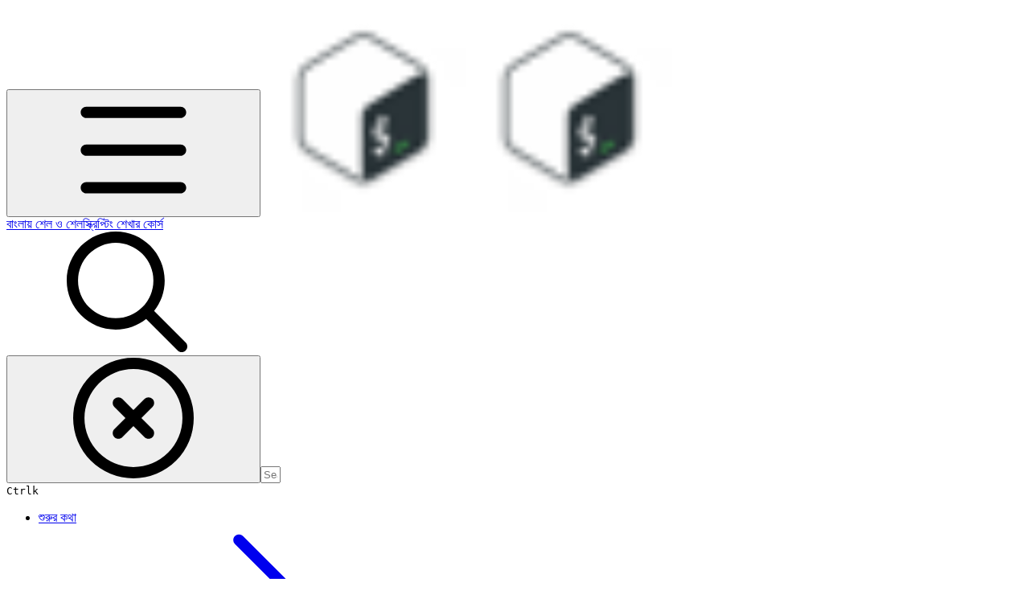

--- FILE ---
content_type: text/html; charset=utf-8
request_url: https://sh.howtocode.dev/1.0.0.part1intro/1.3.0.redirection/1.3.1.stdioe
body_size: 26987
content:
<!DOCTYPE html><html lang="en" class="rounded-corners theme-clean no-tint sidebar-default sidebar-list-default links-default depth-subtle __variable_2bc5a2 __variable_80f980 __variable_37a5dc font-Roboto"><head><meta charSet="utf-8"/><link rel="preconnect" href="https://static-2v.gitbook.com" crossorigin=""/><link rel="preconnect" href="https://api.gitbook.com/cache/"/><link rel="preconnect" href="https://ka-p.fontawesome.com/releases/v6.6.0/"/><link rel="preconnect" href="https://static-2v.gitbook.com"/><meta name="viewport" content="width=device-width, initial-scale=1, maximum-scale=1"/><link rel="preload" as="image" fetchPriority="high" imageSrcSet="https://sh.howtocode.dev/~gitbook/image?url=https%3A%2F%2F3744919518-files.gitbook.io%2F%7E%2Ffiles%2Fv0%2Fb%2Fgitbook-legacy-files%2Fo%2Fspaces%252F-LMyBXSjH01KqxRT-olj%252Favatar.png%3Fgeneration%3D1537568081194588%26alt%3Dmedia&amp;width=32&amp;dpr=1&amp;quality=100&amp;sign=2dbe4ab7&amp;sv=2 32w, https://sh.howtocode.dev/~gitbook/image?url=https%3A%2F%2F3744919518-files.gitbook.io%2F%7E%2Ffiles%2Fv0%2Fb%2Fgitbook-legacy-files%2Fo%2Fspaces%252F-LMyBXSjH01KqxRT-olj%252Favatar.png%3Fgeneration%3D1537568081194588%26alt%3Dmedia&amp;width=32&amp;dpr=2&amp;quality=100&amp;sign=2dbe4ab7&amp;sv=2 64w, https://sh.howtocode.dev/~gitbook/image?url=https%3A%2F%2F3744919518-files.gitbook.io%2F%7E%2Ffiles%2Fv0%2Fb%2Fgitbook-legacy-files%2Fo%2Fspaces%252F-LMyBXSjH01KqxRT-olj%252Favatar.png%3Fgeneration%3D1537568081194588%26alt%3Dmedia&amp;width=32&amp;dpr=3&amp;quality=100&amp;sign=2dbe4ab7&amp;sv=2 96w, https://sh.howtocode.dev/~gitbook/image?url=https%3A%2F%2F3744919518-files.gitbook.io%2F%7E%2Ffiles%2Fv0%2Fb%2Fgitbook-legacy-files%2Fo%2Fspaces%252F-LMyBXSjH01KqxRT-olj%252Favatar.png%3Fgeneration%3D1537568081194588%26alt%3Dmedia&amp;width=32&amp;dpr=4&amp;quality=100&amp;sign=2dbe4ab7&amp;sv=2 128w" imageSizes="32px"/><link rel="stylesheet" href="https://static-2v.gitbook.com/_next/static/css/4cf571e71811438f.css" data-precedence="next"/><link rel="stylesheet" href="https://static-2v.gitbook.com/_next/static/css/919cadf6c2ad1dbc.css" data-precedence="next"/><link rel="stylesheet" href="https://static-2v.gitbook.com/_next/static/css/e4670420fc569cb1.css" data-precedence="next"/><link rel="stylesheet" href="https://static-2v.gitbook.com/_next/static/css/7ebb61be21b17617.css" data-precedence="next"/><link rel="stylesheet" href="https://static-2v.gitbook.com/_next/static/css/2a35d53826279992.css" data-precedence="next"/><link rel="stylesheet" href="https://static-2v.gitbook.com/_next/static/css/c36dde9599bfc781.css" data-precedence="next"/><link rel="stylesheet" href="https://static-2v.gitbook.com/_next/static/css/9c3b4442e0601ff1.css" data-precedence="next"/><link rel="stylesheet" href="https://static-2v.gitbook.com/_next/static/css/8c7837bed22017b9.css" data-precedence="next"/><link rel="preload" as="script" fetchPriority="low" href="https://static-2v.gitbook.com/_next/static/chunks/webpack-2f129faf2b161ad0.js"/><script src="https://static-2v.gitbook.com/_next/static/chunks/87c73c54-3c195070c5cbb22b.js" async=""></script><script src="https://static-2v.gitbook.com/_next/static/chunks/1902-3c9af5e38470b7ba.js" async=""></script><script src="https://static-2v.gitbook.com/_next/static/chunks/main-app-a0ac55901a15e772.js" async=""></script><script src="https://static-2v.gitbook.com/_next/static/chunks/app/global-error-99197ad4868e95f4.js" async=""></script><script src="https://static-2v.gitbook.com/_next/static/chunks/9071f66d-390fafe3303b2acb.js" async=""></script><script src="https://static-2v.gitbook.com/_next/static/chunks/371-b439355575931a61.js" async=""></script><script src="https://static-2v.gitbook.com/_next/static/chunks/2821-18260ac545927e21.js" async=""></script><script src="https://static-2v.gitbook.com/_next/static/chunks/823-e0e6c2b8b3cb2463.js" async=""></script><script src="https://static-2v.gitbook.com/_next/static/chunks/9370-9d7ebcd1111393ae.js" async=""></script><script src="https://static-2v.gitbook.com/_next/static/chunks/5810-a0507b69f5663b98.js" async=""></script><script src="https://static-2v.gitbook.com/_next/static/chunks/7458-05aa8f91781c6664.js" async=""></script><script src="https://static-2v.gitbook.com/_next/static/chunks/app/sites/static/%5Bmode%5D/%5BsiteURL%5D/%5BsiteData%5D/(content)/%5BpagePath%5D/page-0bc2f14cddf17e59.js" async=""></script><script src="https://static-2v.gitbook.com/_next/static/chunks/4945-430fa5cc2f8244f6.js" async=""></script><script src="https://static-2v.gitbook.com/_next/static/chunks/1011-97d502b49b3e86b4.js" async=""></script><script src="https://static-2v.gitbook.com/_next/static/chunks/1688-ae45d1c038485d13.js" async=""></script><script src="https://static-2v.gitbook.com/_next/static/chunks/app/sites/static/%5Bmode%5D/%5BsiteURL%5D/%5BsiteData%5D/(content)/layout-f302d3036dcb244a.js" async=""></script><meta name="next-size-adjust" content=""/><meta name="color-scheme" content="light"/><title>স্ট্যান্ডার্ড ইনপুট, আউটপুট এবং এরর | বাংলায় শেল ও শেলস্ক্রিপ্টিং শেখার কোর্স</title><meta name="generator" content="GitBook (35efc9d)"/><meta name="robots" content="index, follow"/><link rel="canonical" href="https://sh.howtocode.dev/1.0.0.part1intro/1.3.0.redirection/1.3.1.stdioe"/><link rel="alternate" type="text/markdown" href="https://sh.howtocode.dev/1.0.0.part1intro/1.3.0.redirection/1.3.1.stdioe.md"/><link rel="alternate" type="application/rss+xml" title="RSS Feed" href="https://sh.howtocode.dev/1.0.0.part1intro/1.3.0.redirection/1.3.1.stdioe/rss.xml"/><meta name="mobile-web-app-capable" content="yes"/><meta name="apple-mobile-web-app-title" content="বাংলায় শেল ও শেলস্ক্রিপ্টিং শেখার কোর্স"/><meta name="apple-mobile-web-app-status-bar-style" content="default"/><meta property="og:title" content="স্ট্যান্ডার্ড ইনপুট, আউটপুট এবং এরর | বাংলায় শেল ও শেলস্ক্রিপ্টিং শেখার কোর্স"/><meta property="og:image" content="https://sh.howtocode.dev/~gitbook/ogimage/-LMyBsEX0-_sFtJ8kn5u"/><meta name="twitter:card" content="summary_large_image"/><meta name="twitter:title" content="স্ট্যান্ডার্ড ইনপুট, আউটপুট এবং এরর | বাংলায় শেল ও শেলস্ক্রিপ্টিং শেখার কোর্স"/><meta name="twitter:image" content="https://sh.howtocode.dev/~gitbook/ogimage/-LMyBsEX0-_sFtJ8kn5u"/><link rel="icon" href="https://sh.howtocode.dev/~gitbook/image?url=https%3A%2F%2F3744919518-files.gitbook.io%2F%7E%2Ffiles%2Fv0%2Fb%2Fgitbook-legacy-files%2Fo%2Fspaces%252F-LMyBXSjH01KqxRT-olj%252Favatar.png%3Fgeneration%3D1537568081194588%26alt%3Dmedia&amp;width=48&amp;height=48&amp;sign=2dbe4ab7&amp;sv=2" type="image/png" media="(prefers-color-scheme: light)"/><link rel="icon" href="https://sh.howtocode.dev/~gitbook/image?url=https%3A%2F%2F3744919518-files.gitbook.io%2F%7E%2Ffiles%2Fv0%2Fb%2Fgitbook-legacy-files%2Fo%2Fspaces%252F-LMyBXSjH01KqxRT-olj%252Favatar.png%3Fgeneration%3D1537568081194588%26alt%3Dmedia&amp;width=48&amp;height=48&amp;sign=2dbe4ab7&amp;sv=2" type="image/png" media="(prefers-color-scheme: dark)"/><link rel="apple-touch-icon" href="https://sh.howtocode.dev/~gitbook/image?url=https%3A%2F%2F3744919518-files.gitbook.io%2F%7E%2Ffiles%2Fv0%2Fb%2Fgitbook-legacy-files%2Fo%2Fspaces%252F-LMyBXSjH01KqxRT-olj%252Favatar.png%3Fgeneration%3D1537568081194588%26alt%3Dmedia&amp;width=180&amp;height=180&amp;sign=2dbe4ab7&amp;sv=2" type="image/png" media="(prefers-color-scheme: light)"/><link rel="apple-touch-icon" href="https://sh.howtocode.dev/~gitbook/image?url=https%3A%2F%2F3744919518-files.gitbook.io%2F%7E%2Ffiles%2Fv0%2Fb%2Fgitbook-legacy-files%2Fo%2Fspaces%252F-LMyBXSjH01KqxRT-olj%252Favatar.png%3Fgeneration%3D1537568081194588%26alt%3Dmedia&amp;width=180&amp;height=180&amp;sign=2dbe4ab7&amp;sv=2" type="image/png" media="(prefers-color-scheme: dark)"/><style>
                    :root {
                        --primary-1: 255 255 255; --contrast-primary-1: 29 29 29;
--primary-2: 246 252 245; --contrast-primary-2: 29 29 29;
--primary-3: 240 251 238; --contrast-primary-3: 29 29 29;
--primary-4: 231 248 229; --contrast-primary-4: 29 29 29;
--primary-5: 221 245 219; --contrast-primary-5: 29 29 29;
--primary-6: 210 239 207; --contrast-primary-6: 29 29 29;
--primary-7: 193 228 190; --contrast-primary-7: 29 29 29;
--primary-8: 177 218 173; --contrast-primary-8: 29 29 29;
--primary-9: 0 166 0; --contrast-primary-9: 255 255 255;
--primary-10: 0 150 0; --contrast-primary-10: 255 255 255;
--primary-11: 80 123 76; --contrast-primary-11: 255 255 255;
--primary-12: 23 32 22; --contrast-primary-12: 255 255 255;
--primary-original: 0 166 0; --contrast-primary-original: 255 255 255;
                        --tint-1: 255 255 255; --contrast-tint-1: 29 29 29;
--tint-2: 249 250 249; --contrast-tint-2: 29 29 29;
--tint-3: 246 248 245; --contrast-tint-3: 29 29 29;
--tint-4: 240 243 239; --contrast-tint-4: 29 29 29;
--tint-5: 234 239 233; --contrast-tint-5: 29 29 29;
--tint-6: 226 231 225; --contrast-tint-6: 29 29 29;
--tint-7: 212 219 212; --contrast-tint-7: 29 29 29;
--tint-8: 199 207 198; --contrast-tint-8: 29 29 29;
--tint-9: 118 140 116; --contrast-tint-9: 255 255 255;
--tint-10: 107 128 105; --contrast-tint-10: 255 255 255;
--tint-11: 105 113 104; --contrast-tint-11: 255 255 255;
--tint-12: 28 30 28; --contrast-tint-12: 255 255 255;
--tint-original: 120 120 120; --contrast-tint-original: 255 255 255;
                        --neutral-1: 255 255 255; --contrast-neutral-1: 29 29 29;
--neutral-2: 250 250 250; --contrast-neutral-2: 29 29 29;
--neutral-3: 247 247 247; --contrast-neutral-3: 29 29 29;
--neutral-4: 242 242 242; --contrast-neutral-4: 29 29 29;
--neutral-5: 237 237 237; --contrast-neutral-5: 29 29 29;
--neutral-6: 229 229 229; --contrast-neutral-6: 29 29 29;
--neutral-7: 217 217 217; --contrast-neutral-7: 29 29 29;
--neutral-8: 204 204 204; --contrast-neutral-8: 29 29 29;
--neutral-9: 120 120 120; --contrast-neutral-9: 255 255 255;
--neutral-10: 121 121 121; --contrast-neutral-10: 255 255 255;
--neutral-11: 110 110 110; --contrast-neutral-11: 255 255 255;
--neutral-12: 29 29 29; --contrast-neutral-12: 255 255 255;
--neutral-original: 120 120 120; --contrast-neutral-original: 255 255 255;

                        --header-background: 0 166 0;
                        --header-link: 255 255 255;

                        --info-1: 255 255 255; --contrast-info-1: 29 29 29;
--info-2: 250 250 250; --contrast-info-2: 29 29 29;
--info-3: 247 247 247; --contrast-info-3: 29 29 29;
--info-4: 242 242 242; --contrast-info-4: 29 29 29;
--info-5: 237 237 237; --contrast-info-5: 29 29 29;
--info-6: 229 229 229; --contrast-info-6: 29 29 29;
--info-7: 217 217 217; --contrast-info-7: 29 29 29;
--info-8: 204 204 204; --contrast-info-8: 29 29 29;
--info-9: 120 120 120; --contrast-info-9: 255 255 255;
--info-10: 121 121 121; --contrast-info-10: 255 255 255;
--info-11: 110 110 110; --contrast-info-11: 255 255 255;
--info-12: 29 29 29; --contrast-info-12: 255 255 255;
--info-original: 120 120 120; --contrast-info-original: 255 255 255;
                        --warning-1: 255 255 255; --contrast-warning-1: 29 29 29;
--warning-2: 254 249 244; --contrast-warning-2: 29 29 29;
--warning-3: 255 245 236; --contrast-warning-3: 29 29 29;
--warning-4: 255 239 225; --contrast-warning-4: 29 29 29;
--warning-5: 254 233 214; --contrast-warning-5: 29 29 29;
--warning-6: 250 224 200; --contrast-warning-6: 29 29 29;
--warning-7: 242 211 182; --contrast-warning-7: 29 29 29;
--warning-8: 233 197 164; --contrast-warning-8: 29 29 29;
--warning-9: 254 154 0; --contrast-warning-9: 29 29 29;
--warning-10: 187 92 0; --contrast-warning-10: 255 255 255;
--warning-11: 138 102 66; --contrast-warning-11: 255 255 255;
--warning-12: 35 28 21; --contrast-warning-12: 255 255 255;
--warning-original: 254 154 0; --contrast-warning-original: 29 29 29;
                        --danger-1: 255 255 255; --contrast-danger-1: 29 29 29;
--danger-2: 255 247 246; --contrast-danger-2: 29 29 29;
--danger-3: 255 242 239; --contrast-danger-3: 29 29 29;
--danger-4: 255 234 230; --contrast-danger-4: 29 29 29;
--danger-5: 255 226 221; --contrast-danger-5: 29 29 29;
--danger-6: 255 215 210; --contrast-danger-6: 29 29 29;
--danger-7: 255 200 193; --contrast-danger-7: 29 29 29;
--danger-8: 254 184 177; --contrast-danger-8: 29 29 29;
--danger-9: 251 44 54; --contrast-danger-9: 255 255 255;
--danger-10: 228 0 33; --contrast-danger-10: 255 255 255;
--danger-11: 158 87 81; --contrast-danger-11: 255 255 255;
--danger-12: 39 25 23; --contrast-danger-12: 255 255 255;
--danger-original: 251 44 54; --contrast-danger-original: 255 255 255;
                        --success-1: 255 255 255; --contrast-success-1: 29 29 29;
--success-2: 245 252 246; --contrast-success-2: 29 29 29;
--success-3: 238 252 240; --contrast-success-3: 29 29 29;
--success-4: 229 249 231; --contrast-success-4: 29 29 29;
--success-5: 219 246 222; --contrast-success-5: 29 29 29;
--success-6: 207 240 210; --contrast-success-6: 29 29 29;
--success-7: 190 229 194; --contrast-success-7: 29 29 29;
--success-8: 172 218 177; --contrast-success-8: 29 29 29;
--success-9: 0 201 80; --contrast-success-9: 29 29 29;
--success-10: 0 152 23; --contrast-success-10: 255 255 255;
--success-11: 74 124 82; --contrast-success-11: 255 255 255;
--success-12: 22 32 23; --contrast-success-12: 255 255 255;
--success-original: 0 201 80; --contrast-success-original: 29 29 29;
                    }

                    .dark {
                        --primary-1: 29 29 29; --contrast-primary-1: 255 255 255;
--primary-2: 32 36 31; --contrast-primary-2: 255 255 255;
--primary-3: 38 47 37; --contrast-primary-3: 255 255 255;
--primary-4: 38 52 37; --contrast-primary-4: 255 255 255;
--primary-5: 41 59 39; --contrast-primary-5: 255 255 255;
--primary-6: 41 65 39; --contrast-primary-6: 255 255 255;
--primary-7: 47 76 44; --contrast-primary-7: 255 255 255;
--primary-8: 52 88 50; --contrast-primary-8: 255 255 255;
--primary-9: 0 166 0; --contrast-primary-9: 255 255 255;
--primary-10: 26 174 22; --contrast-primary-10: 255 255 255;
--primary-11: 160 207 156; --contrast-primary-11: 29 29 29;
--primary-12: 247 255 246; --contrast-primary-12: 29 29 29;
--primary-original: 0 166 0; --contrast-primary-original: 255 255 255;
                        --tint-1: 29 29 29; --contrast-tint-1: 255 255 255;
--tint-2: 34 35 34; --contrast-tint-2: 255 255 255;
--tint-3: 43 44 43; --contrast-tint-3: 255 255 255;
--tint-4: 47 48 47; --contrast-tint-4: 255 255 255;
--tint-5: 52 54 52; --contrast-tint-5: 255 255 255;
--tint-6: 56 58 56; --contrast-tint-6: 255 255 255;
--tint-7: 66 68 65; --contrast-tint-7: 255 255 255;
--tint-8: 76 79 75; --contrast-tint-8: 255 255 255;
--tint-9: 126 136 125; --contrast-tint-9: 255 255 255;
--tint-10: 137 148 136; --contrast-tint-10: 255 255 255;
--tint-11: 189 194 189; --contrast-tint-11: 29 29 29;
--tint-12: 254 255 254; --contrast-tint-12: 29 29 29;
--tint-original: 120 120 120; --contrast-tint-original: 255 255 255;
                        --neutral-1: 29 29 29; --contrast-neutral-1: 255 255 255;
--neutral-2: 34 34 34; --contrast-neutral-2: 255 255 255;
--neutral-3: 44 44 44; --contrast-neutral-3: 255 255 255;
--neutral-4: 48 48 48; --contrast-neutral-4: 255 255 255;
--neutral-5: 53 53 53; --contrast-neutral-5: 255 255 255;
--neutral-6: 57 57 57; --contrast-neutral-6: 255 255 255;
--neutral-7: 67 67 67; --contrast-neutral-7: 255 255 255;
--neutral-8: 78 78 78; --contrast-neutral-8: 255 255 255;
--neutral-9: 120 120 120; --contrast-neutral-9: 255 255 255;
--neutral-10: 144 144 144; --contrast-neutral-10: 255 255 255;
--neutral-11: 192 192 192; --contrast-neutral-11: 29 29 29;
--neutral-12: 255 255 255; --contrast-neutral-12: 29 29 29;
--neutral-original: 120 120 120; --contrast-neutral-original: 255 255 255;

                        --header-background: 0 166 0;
                        --header-link: 255 255 255;

                        --info-1: 29 29 29; --contrast-info-1: 255 255 255;
--info-2: 34 34 34; --contrast-info-2: 255 255 255;
--info-3: 44 44 44; --contrast-info-3: 255 255 255;
--info-4: 48 48 48; --contrast-info-4: 255 255 255;
--info-5: 53 53 53; --contrast-info-5: 255 255 255;
--info-6: 57 57 57; --contrast-info-6: 255 255 255;
--info-7: 67 67 67; --contrast-info-7: 255 255 255;
--info-8: 78 78 78; --contrast-info-8: 255 255 255;
--info-9: 120 120 120; --contrast-info-9: 255 255 255;
--info-10: 144 144 144; --contrast-info-10: 255 255 255;
--info-11: 192 192 192; --contrast-info-11: 29 29 29;
--info-12: 255 255 255; --contrast-info-12: 29 29 29;
--info-original: 120 120 120; --contrast-info-original: 255 255 255;
                        --warning-1: 29 29 29; --contrast-warning-1: 255 255 255;
--warning-2: 38 34 30; --contrast-warning-2: 255 255 255;
--warning-3: 50 42 35; --contrast-warning-3: 255 255 255;
--warning-4: 57 45 34; --contrast-warning-4: 255 255 255;
--warning-5: 66 50 34; --contrast-warning-5: 255 255 255;
--warning-6: 73 53 33; --contrast-warning-6: 255 255 255;
--warning-7: 87 62 37; --contrast-warning-7: 255 255 255;
--warning-8: 101 71 41; --contrast-warning-8: 255 255 255;
--warning-9: 254 154 0; --contrast-warning-9: 29 29 29;
--warning-10: 213 116 0; --contrast-warning-10: 255 255 255;
--warning-11: 224 184 145; --contrast-warning-11: 29 29 29;
--warning-12: 255 253 243; --contrast-warning-12: 29 29 29;
--warning-original: 254 154 0; --contrast-warning-original: 29 29 29;
                        --danger-1: 29 29 29; --contrast-danger-1: 255 255 255;
--danger-2: 40 32 32; --contrast-danger-2: 255 255 255;
--danger-3: 55 39 38; --contrast-danger-3: 255 255 255;
--danger-4: 64 41 38; --contrast-danger-4: 255 255 255;
--danger-5: 75 44 41; --contrast-danger-5: 255 255 255;
--danger-6: 84 45 41; --contrast-danger-6: 255 255 255;
--danger-7: 100 51 48; --contrast-danger-7: 255 255 255;
--danger-8: 117 58 54; --contrast-danger-8: 255 255 255;
--danger-9: 251 44 54; --contrast-danger-9: 255 255 255;
--danger-10: 255 52 59; --contrast-danger-10: 255 255 255;
--danger-11: 248 168 161; --contrast-danger-11: 29 29 29;
--danger-12: 255 249 247; --contrast-danger-12: 29 29 29;
--danger-original: 251 44 54; --contrast-danger-original: 255 255 255;
                        --success-1: 29 29 29; --contrast-success-1: 255 255 255;
--success-2: 31 36 32; --contrast-success-2: 255 255 255;
--success-3: 37 47 38; --contrast-success-3: 255 255 255;
--success-4: 37 52 39; --contrast-success-4: 255 255 255;
--success-5: 38 60 41; --contrast-success-5: 255 255 255;
--success-6: 38 65 41; --contrast-success-6: 255 255 255;
--success-7: 42 77 48; --contrast-success-7: 255 255 255;
--success-8: 47 89 54; --contrast-success-8: 255 255 255;
--success-9: 0 201 80; --contrast-success-9: 29 29 29;
--success-10: 0 176 54; --contrast-success-10: 255 255 255;
--success-11: 155 208 161; --contrast-success-11: 29 29 29;
--success-12: 246 255 247; --contrast-success-12: 29 29 29;
--success-original: 0 201 80; --contrast-success-original: 29 29 29;
                    }
                </style><script src="https://static-2v.gitbook.com/_next/static/chunks/polyfills-42372ed130431b0a.js" noModule=""></script></head><body class="site-background"><div hidden=""><!--$--><!--/$--></div><script>((a,b,c,d,e,f,g,h)=>{let i=document.documentElement,j=["light","dark"];function k(b){var c;(Array.isArray(a)?a:[a]).forEach(a=>{let c="class"===a,d=c&&f?e.map(a=>f[a]||a):e;c?(i.classList.remove(...d),i.classList.add(f&&f[b]?f[b]:b)):i.setAttribute(a,b)}),c=b,h&&j.includes(c)&&(i.style.colorScheme=c)}if(d)k(d);else try{let a=localStorage.getItem(b)||c,d=g&&"system"===a?window.matchMedia("(prefers-color-scheme: dark)").matches?"dark":"light":a;k(d)}catch(a){}})("class","theme","system","light",["light","dark"],null,true,true)</script><header id="site-header" class="flex flex-col h-[64px] sticky top-0 z-30 w-full flex-none shadow-[0px_1px_0px] shadow-tint-12/2 bg-tint-base/9 theme-muted:bg-tint-subtle/9 [html.sidebar-filled.theme-bold.tint_&amp;]:bg-tint-subtle/9 theme-gradient:bg-gradient-primary theme-gradient-tint:bg-gradient-tint contrast-more:bg-tint-base text-sm backdrop-blur-lg"><div class="theme-bold:bg-header-background theme-bold:shadow-[0px_1px_0px] theme-bold:shadow-tint-12/2"><div class="transition-all duration-300 lg:chat-open:pr-80 xl:chat-open:pr-96"><div id="header-content" class="gap-4 lg:gap-6 flex items-center justify-between w-full py-3 min-h-16 sm:h-16 px-4 sm:px-6 md:px-8 max-w-screen-2xl mx-auto transition-[max-width] duration-300 @container/header"><div class="flex max-w-full min-w-0 shrink items-center justify-start gap-2 lg:gap-4"><button type="button" class="button group/button inline-flex items-center gap-2 rounded-xl straight-corners:rounded-none circular-corners:rounded-3xl border-tint hover:border-tint-hover disabled:border-tint depth-subtle:shadow-xs hover:depth-subtle:shadow-md focus-visible:depth-subtle:shadow-md active:depth-subtle:shadow-xs dark:shadow-tint-1 not-focus-visible:outline-0 contrast-more:border-tint-12 contrast-more:hover:outline-2 contrast-more:hover:outline-tint-12 contrast-more:hover:border-tint-12 contrast-more:focus-visible:border-tint-12 contrast-more:focus-visible:outline-tint-12 hover:depth-subtle:-translate-y-px focus-visible:depth-subtle:-translate-y-px data-[state=open]:depth-subtle:-translate-y-px active:depth-subtle:translate-y-0 transition-all grow-0 shrink-0 truncate max-w-full align-middle leading-normal disabled:cursor-not-allowed disabled:translate-y-0! disabled:shadow-none! bg-transparent border-0 contrast-more:border shadow-none! translate-y-0! hover:text-tint-strong focus-visible:bg-tint-hover focus-visible:text-tint-strong data-[state=open]:bg-tint-hover data-[state=open]:text-tint-strong contrast-more:bg-tint-subtle disabled:text-tint/8 disabled:bg-transparent p-2 -ml-2 text-tint-strong theme-bold:text-header-link hover:bg-tint-hover hover:theme-bold:bg-header-link/3 page-no-toc:hidden lg:hidden" aria-label="Open table of contents" aria-pressed="false" data-active="false" data-testid="toc-button" data-state="closed"><svg class="gb-icon button-leading-icon shrink-0 size-text-lg my-[.1875em] mx-[.1875em]"><title>bars</title><defs><mask id="_R_2ml8qiv5ubsnpfivb_" style="mask-type:alpha"><image data-testid="mask-image" href="https://ka-p.fontawesome.com/releases/v6.6.0/svgs/regular/bars.svg?v=2&amp;token=a463935e93" width="100%" height="100%" preserveAspectRatio="xMidYMid meet"></image></mask></defs><rect width="100%" height="100%" fill="currentColor" mask="url(#_R_2ml8qiv5ubsnpfivb_)"></rect></svg></button><a class="group/headerlogo min-w-0 shrink flex items-center" href="/"><img alt="" style="aspect-ratio:1" fetchPriority="high" class="block dark:hidden object-contain size-8" src="https://sh.howtocode.dev/~gitbook/image?url=https%3A%2F%2F3744919518-files.gitbook.io%2F%7E%2Ffiles%2Fv0%2Fb%2Fgitbook-legacy-files%2Fo%2Fspaces%252F-LMyBXSjH01KqxRT-olj%252Favatar.png%3Fgeneration%3D1537568081194588%26alt%3Dmedia&amp;width=32&amp;dpr=4&amp;quality=100&amp;sign=2dbe4ab7&amp;sv=2" srcSet="https://sh.howtocode.dev/~gitbook/image?url=https%3A%2F%2F3744919518-files.gitbook.io%2F%7E%2Ffiles%2Fv0%2Fb%2Fgitbook-legacy-files%2Fo%2Fspaces%252F-LMyBXSjH01KqxRT-olj%252Favatar.png%3Fgeneration%3D1537568081194588%26alt%3Dmedia&amp;width=32&amp;dpr=1&amp;quality=100&amp;sign=2dbe4ab7&amp;sv=2 32w, https://sh.howtocode.dev/~gitbook/image?url=https%3A%2F%2F3744919518-files.gitbook.io%2F%7E%2Ffiles%2Fv0%2Fb%2Fgitbook-legacy-files%2Fo%2Fspaces%252F-LMyBXSjH01KqxRT-olj%252Favatar.png%3Fgeneration%3D1537568081194588%26alt%3Dmedia&amp;width=32&amp;dpr=2&amp;quality=100&amp;sign=2dbe4ab7&amp;sv=2 64w, https://sh.howtocode.dev/~gitbook/image?url=https%3A%2F%2F3744919518-files.gitbook.io%2F%7E%2Ffiles%2Fv0%2Fb%2Fgitbook-legacy-files%2Fo%2Fspaces%252F-LMyBXSjH01KqxRT-olj%252Favatar.png%3Fgeneration%3D1537568081194588%26alt%3Dmedia&amp;width=32&amp;dpr=3&amp;quality=100&amp;sign=2dbe4ab7&amp;sv=2 96w, https://sh.howtocode.dev/~gitbook/image?url=https%3A%2F%2F3744919518-files.gitbook.io%2F%7E%2Ffiles%2Fv0%2Fb%2Fgitbook-legacy-files%2Fo%2Fspaces%252F-LMyBXSjH01KqxRT-olj%252Favatar.png%3Fgeneration%3D1537568081194588%26alt%3Dmedia&amp;width=32&amp;dpr=4&amp;quality=100&amp;sign=2dbe4ab7&amp;sv=2 128w" sizes="32px" width="256" height="256"/><img alt="" style="aspect-ratio:1" loading="lazy" fetchPriority="high" class="hidden dark:block object-contain size-8" src="https://sh.howtocode.dev/~gitbook/image?url=https%3A%2F%2F3744919518-files.gitbook.io%2F%7E%2Ffiles%2Fv0%2Fb%2Fgitbook-legacy-files%2Fo%2Fspaces%252F-LMyBXSjH01KqxRT-olj%252Favatar.png%3Fgeneration%3D1537568081194588%26alt%3Dmedia&amp;width=32&amp;dpr=4&amp;quality=100&amp;sign=2dbe4ab7&amp;sv=2" srcSet="https://sh.howtocode.dev/~gitbook/image?url=https%3A%2F%2F3744919518-files.gitbook.io%2F%7E%2Ffiles%2Fv0%2Fb%2Fgitbook-legacy-files%2Fo%2Fspaces%252F-LMyBXSjH01KqxRT-olj%252Favatar.png%3Fgeneration%3D1537568081194588%26alt%3Dmedia&amp;width=32&amp;dpr=1&amp;quality=100&amp;sign=2dbe4ab7&amp;sv=2 32w, https://sh.howtocode.dev/~gitbook/image?url=https%3A%2F%2F3744919518-files.gitbook.io%2F%7E%2Ffiles%2Fv0%2Fb%2Fgitbook-legacy-files%2Fo%2Fspaces%252F-LMyBXSjH01KqxRT-olj%252Favatar.png%3Fgeneration%3D1537568081194588%26alt%3Dmedia&amp;width=32&amp;dpr=2&amp;quality=100&amp;sign=2dbe4ab7&amp;sv=2 64w, https://sh.howtocode.dev/~gitbook/image?url=https%3A%2F%2F3744919518-files.gitbook.io%2F%7E%2Ffiles%2Fv0%2Fb%2Fgitbook-legacy-files%2Fo%2Fspaces%252F-LMyBXSjH01KqxRT-olj%252Favatar.png%3Fgeneration%3D1537568081194588%26alt%3Dmedia&amp;width=32&amp;dpr=3&amp;quality=100&amp;sign=2dbe4ab7&amp;sv=2 96w, https://sh.howtocode.dev/~gitbook/image?url=https%3A%2F%2F3744919518-files.gitbook.io%2F%7E%2Ffiles%2Fv0%2Fb%2Fgitbook-legacy-files%2Fo%2Fspaces%252F-LMyBXSjH01KqxRT-olj%252Favatar.png%3Fgeneration%3D1537568081194588%26alt%3Dmedia&amp;width=32&amp;dpr=4&amp;quality=100&amp;sign=2dbe4ab7&amp;sv=2 128w" sizes="32px" width="256" height="256"/><div class="text-pretty line-clamp-2 tracking-tight max-w-[18ch] lg:max-w-[24ch] font-semibold ms-3 text-base/tight lg:text-lg/tight text-tint-strong theme-bold:text-header-link">বাংলায় শেল ও শেলস্ক্রিপ্টিং শেখার কোর্স</div></a></div><div class="flex grow-0 shrink-0 @2xl:basis-56 justify-self-end items-center gap-2 transition-[margin] duration-300 order-last"><div class="relative flex @max-2xl:size-9.5 grow"><div class="group/input relative flex min-h-min overflow-hidden border border-tint bg-tint-base align-middle shadow-tint/6 ring-primary-hover transition-all dark:shadow-tint-1 depth-subtle:focus-within:-translate-y-px depth-subtle:hover:-translate-y-px depth-subtle:shadow-xs focus-within:border-primary-hover focus-within:depth-subtle:shadow-lg focus-within:shadow-primary-subtle focus-within:ring-2 hover:cursor-text hover:border-tint-hover hover:not-focus-within:bg-tint-subtle depth-subtle:hover:not-focus-within:shadow-md focus-within:hover:border-primary-hover flex-row px-3 py-2 gap-2 circular-corners:rounded-3xl rounded-corners:rounded-xl @max-2xl:absolute inset-y-0 right-0 z-30 @max-2xl:max-w-9.5 grow theme-bold:border-header-link/4 theme-bold:bg-header-link/1 @max-2xl:px-2.5 theme-bold:text-header-link theme-bold:shadow-none! theme-bold:backdrop-blur-xl @max-2xl:focus-within:w-56 @max-2xl:focus-within:max-w-[calc(100vw-5rem)] theme-bold:focus-within:border-header-link/6 theme-bold:focus-within:ring-header-link/5 theme-bold:hover:border-header-link/5 theme-bold:hover:not-focus-within:bg-header-link/2 @max-2xl:has-[input[aria-expanded=true]]:w-56 @max-2xl:has-[input[aria-expanded=true]]:max-w-[calc(100vw-5rem)] @max-2xl:[&amp;_input]:opacity-0 theme-bold:[&amp;_input]:placeholder:text-header-link/8 @max-2xl:focus-within:[&amp;_input]:opacity-11 @max-2xl:has-[input[aria-expanded=true]]:[&amp;_input]:opacity-11"><div class="flex shrink grow gap-2 items-center"><div class="flex items-center text-tint"><svg class="gb-icon size-text-lg shrink-0 text-tint theme-bold:text-header-link/8"><title>search</title><defs><mask id="_R_5dp8qiv5ubsnpfivb_" style="mask-type:alpha"><image data-testid="mask-image" href="https://ka-p.fontawesome.com/releases/v6.6.0/svgs/regular/search.svg?v=2&amp;token=a463935e93" width="100%" height="100%" preserveAspectRatio="xMidYMid meet"></image></mask></defs><rect width="100%" height="100%" fill="currentColor" mask="url(#_R_5dp8qiv5ubsnpfivb_)"></rect></svg></div><button type="button" class="button group/button items-center gap-2 rounded-xl straight-corners:rounded-none circular-corners:rounded-3xl border-tint hover:border-tint-hover disabled:border-tint depth-subtle:shadow-xs hover:depth-subtle:shadow-md focus-visible:depth-subtle:shadow-md active:depth-subtle:shadow-xs dark:shadow-tint-1 not-focus-visible:outline-0 contrast-more:border-tint-12 contrast-more:hover:outline-2 contrast-more:hover:outline-tint-12 contrast-more:hover:border-tint-12 contrast-more:focus-visible:border-tint-12 contrast-more:focus-visible:outline-tint-12 hover:depth-subtle:-translate-y-px focus-visible:depth-subtle:-translate-y-px data-[state=open]:depth-subtle:-translate-y-px active:depth-subtle:translate-y-0 transition-all grow-0 truncate max-w-full align-middle leading-normal disabled:cursor-not-allowed disabled:translate-y-0! disabled:shadow-none! bg-transparent border-0 contrast-more:border shadow-none! translate-y-0! hover:bg-tint-hover hover:text-tint-strong focus-visible:bg-tint-hover focus-visible:text-tint-strong data-[state=open]:bg-tint-hover data-[state=open]:text-tint-strong contrast-more:bg-tint-subtle disabled:text-tint/8 disabled:bg-transparent hidden shrink-0 animate-fade-in text-tint theme-bold:text-header-link theme-bold:hover:bg-header-link/3 -ml-2.25 -my-1.5 -mr-2 p-1.5" aria-label="Clear" data-state="closed"><svg class="gb-icon button-leading-icon shrink-0 size-text-lg my-[.1875em] mx-[.1875em]"><title>circle-xmark</title><defs><mask id="_R_1b9dp8qiv5ubsnpfivb_" style="mask-type:alpha"><image data-testid="mask-image" href="https://ka-p.fontawesome.com/releases/v6.6.0/svgs/regular/circle-xmark.svg?v=2&amp;token=a463935e93" width="100%" height="100%" preserveAspectRatio="xMidYMid meet"></image></mask></defs><rect width="100%" height="100%" fill="currentColor" mask="url(#_R_1b9dp8qiv5ubsnpfivb_)"></rect></svg></button><input class="peer max-h-64 grow shrink resize-none leading-normal text-left outline-none placeholder:text-tint/8 placeholder-shown:text-ellipsis aria-busy:cursor-progress -m-2 p-2" aria-label="Search" placeholder="Search…" maxLength="512" type="text" size="1" data-testid="search-input" autoComplete="off" aria-autocomplete="list" aria-haspopup="dialog" aria-expanded="false" aria-controls="search-results-_R_98qiv5ubsnpfivb_" data-state="closed" name="search-input" value=""/><div class=""><div aria-busy="true" class="shortcut hidden justify-end gap-0.5 whitespace-nowrap text-tint text-xs [font-feature-settings:&quot;calt&quot;,&quot;case&quot;] contrast-more:text-tint-strong md:flex opacity-0"><kbd class="flex h-5 min-w-5 items-center justify-center rounded-md border border-tint-subtle px-1 text-xs theme-bold:border-header-link/4 theme-bold:bg-header-background theme-bold:text-header-link">Ctrl</kbd><kbd class="flex h-5 min-w-5 items-center justify-center rounded-md border border-tint-subtle px-1 uppercase theme-bold:border-header-link/4 theme-bold:bg-header-background theme-bold:text-header-link">k</kbd></div></div></div><div class="flex items-center gap-2 empty:hidden -my-1 -mr-1.5"></div></div></div></div></div></div></div></header><div class="pointer-events-none fixed inset-x-0 top-0 z-50 h-0.5 overflow-hidden hidden animate-fade-out-slow"><div class="h-full w-full origin-left animate-crawl bg-primary-solid theme-bold:bg-header-link"></div></div><div class="motion-safe:transition-all motion-safe:duration-300 lg:chat-open:mr-80 xl:chat-open:mr-96"><div class="flex flex-col lg:flex-row lg:justify-center px-4 sm:px-6 md:px-8 max-w-screen-2xl mx-auto site-width-wide:max-w-screen-4xl hydrated:transition-[max-width] duration-300"><aside data-testid="table-of-contents" id="table-of-contents" class="group text-sm grow-0 shrink-0 basis-full lg:basis-72 lg:page-no-toc:basis-56 relative z-1 lg:sticky lg:mr-12 lg:top-0 lg:h-screen lg:announcement:h-[calc(100vh-4.25rem)] lg:site-header:top-16 lg:site-header:h-[calc(100vh-4rem)] lg:announcement:site-header:h-[calc(100vh-4rem-4.25rem)] lg:site-header-sections:top-27 lg:site-header-sections:h-[calc(100vh-6.75rem)] lg:site-header-sections:announcement:h-[calc(100vh-6.75rem-4.25rem)] lg:[html[style*=&quot;--toc-top-offset&quot;]_&amp;]:top-(--toc-top-offset)! lg:[html[style*=&quot;--toc-height&quot;]_&amp;]:h-(--toc-height)! lg:page-no-toc:[html[style*=&quot;--outline-top-offset&quot;]_&amp;]:top-(--outline-top-offset)! lg:page-no-toc:[html[style*=&quot;--outline-height&quot;]_&amp;]:top-(--outline-height)! pt-4 pb-4 lg:sidebar-filled:pr-6 lg:page-no-toc:pr-0 hidden navigation-open:flex! lg:flex lg:page-no-toc:hidden xl:page-no-toc:flex lg:site-header-none:page-no-toc:flex flex-col gap-4 navigation-open:border-b border-tint-subtle"><div class="lg:-ms-5 relative flex grow flex-col overflow-hidden border-tint-subtle sidebar-filled:bg-tint-subtle theme-muted:bg-tint-subtle [html.sidebar-filled.theme-muted_&amp;]:bg-tint-base [html.sidebar-filled.theme-bold.tint_&amp;]:bg-tint-base [html.sidebar-filled.theme-gradient_&amp;]:border page-no-toc:bg-transparent! page-no-toc:border-none! sidebar-filled:rounded-xl straight-corners:rounded-none page-has-toc:[html.sidebar-filled.circular-corners_&amp;]:rounded-3xl"><div class="my-4 flex flex-col space-y-4 px-5 empty:hidden"></div><div data-testid="toc-scroll-container" class="flex grow flex-col p-2 pt-4 lg:pb-20 hide-scrollbar overflow-y-auto"><ul class="flex flex-col gap-y-0.5 page-no-toc:hidden border-tint-subtle sidebar-list-line:border-l"><li class="flex flex-col"><a class="group/toclink toclink relative transition-colors flex flex-row justify-between circular-corners:rounded-2xl rounded-md straight-corners:rounded-none p-1.5 pl-3 text-balance font-normal text-sm text-tint-strong/7 hover:bg-tint-hover hover:text-tint-strong contrast-more:text-tint-strong contrast-more:hover:text-tint-strong contrast-more:hover:ring-1 contrast-more:hover:ring-tint-12 before:contents[] before:-left-px before:absolute before:inset-y-0 sidebar-list-line:rounded-l-none! sidebar-list-line:before:w-px [&amp;+div_a]:sidebar-list-default:rounded-l-none [&amp;+div_a]:pl-5 [&amp;+div_a]:sidebar-list-default:before:w-px" href="/">শুরুর কথা</a></li><li class="flex flex-col"><a class="group/toclink toclink relative transition-colors flex flex-row justify-between circular-corners:rounded-2xl rounded-md straight-corners:rounded-none p-1.5 pl-3 text-balance font-normal text-sm text-tint-strong/7 hover:bg-tint-hover hover:text-tint-strong contrast-more:text-tint-strong contrast-more:hover:text-tint-strong contrast-more:hover:ring-1 contrast-more:hover:ring-tint-12 before:contents[] before:-left-px before:absolute before:inset-y-0 sidebar-list-line:rounded-l-none! sidebar-list-line:before:w-px [&amp;+div_a]:sidebar-list-default:rounded-l-none [&amp;+div_a]:pl-5 [&amp;+div_a]:sidebar-list-default:before:w-px" href="/1.0.0.part1intro">প্রথম খন্ড - শেল বেসিক<span class="group relative rounded-full straight-corners:rounded-xs w-5 h-5 after:grid-area-1-1 after:absolute after:-top-1 after:grid after:-left-1 after:w-7 after:h-7 hover:text-current hover:bg-tint-hover"><svg class="gb-icon m-1 grid size-3 shrink-0 text-current opacity-6 transition group-hover:opacity-11 contrast-more:opacity-11 rotate-90"><title>chevron-right</title><defs><mask id="_R_2ad5kqiv5ubsnpfivb_" style="mask-type:alpha"><image data-testid="mask-image" href="https://ka-p.fontawesome.com/releases/v6.6.0/svgs/regular/chevron-right.svg?v=2&amp;token=a463935e93" width="100%" height="100%" preserveAspectRatio="xMidYMid meet"></image></mask></defs><rect width="100%" height="100%" fill="currentColor" mask="url(#_R_2ad5kqiv5ubsnpfivb_)"></rect></svg></span></a><div class="flex flex-col overflow-hidden" style="opacity:0;height:0px"><ul class="flex flex-col gap-y-0.5 ml-5 my-2 border-tint-subtle sidebar-list-default:border-l sidebar-list-line:border-l"><li class="flex flex-col"><a class="group/toclink toclink relative transition-colors flex flex-row justify-between circular-corners:rounded-2xl rounded-md straight-corners:rounded-none p-1.5 pl-3 text-balance font-normal text-sm text-tint-strong/7 hover:bg-tint-hover hover:text-tint-strong contrast-more:text-tint-strong contrast-more:hover:text-tint-strong contrast-more:hover:ring-1 contrast-more:hover:ring-tint-12 before:contents[] before:-left-px before:absolute before:inset-y-0 sidebar-list-line:rounded-l-none! sidebar-list-line:before:w-px [&amp;+div_a]:sidebar-list-default:rounded-l-none [&amp;+div_a]:pl-5 [&amp;+div_a]:sidebar-list-default:before:w-px" href="/1.0.0.part1intro/1.1.0.basic">প্রথম অধ্যায় - শেল বেসিক<span class="group relative rounded-full straight-corners:rounded-xs w-5 h-5 after:grid-area-1-1 after:absolute after:-top-1 after:grid after:-left-1 after:w-7 after:h-7 hover:bg-tint-active hover:text-current"><svg class="gb-icon m-1 grid size-3 shrink-0 text-current opacity-6 transition group-hover:opacity-11 contrast-more:opacity-11 rotate-0"><title>chevron-right</title><defs><mask id="_R_14rid5kqiv5ubsnpfivb_" style="mask-type:alpha"><image data-testid="mask-image" href="https://ka-p.fontawesome.com/releases/v6.6.0/svgs/regular/chevron-right.svg?v=2&amp;token=a463935e93" width="100%" height="100%" preserveAspectRatio="xMidYMid meet"></image></mask></defs><rect width="100%" height="100%" fill="currentColor" mask="url(#_R_14rid5kqiv5ubsnpfivb_)"></rect></svg></span></a></li><li class="flex flex-col"><a class="group/toclink toclink relative transition-colors flex flex-row justify-between circular-corners:rounded-2xl rounded-md straight-corners:rounded-none p-1.5 pl-3 text-balance font-normal text-sm text-tint-strong/7 hover:bg-tint-hover hover:text-tint-strong contrast-more:text-tint-strong contrast-more:hover:text-tint-strong contrast-more:hover:ring-1 contrast-more:hover:ring-tint-12 before:contents[] before:-left-px before:absolute before:inset-y-0 sidebar-list-line:rounded-l-none! sidebar-list-line:before:w-px [&amp;+div_a]:sidebar-list-default:rounded-l-none [&amp;+div_a]:pl-5 [&amp;+div_a]:sidebar-list-default:before:w-px" href="/1.0.0.part1intro/1.2.0.manipulation">দ্বিতীয় অধ্যায় - ম্যানিপুলেশন<span class="group relative rounded-full straight-corners:rounded-xs w-5 h-5 after:grid-area-1-1 after:absolute after:-top-1 after:grid after:-left-1 after:w-7 after:h-7 hover:bg-tint-active hover:text-current"><svg class="gb-icon m-1 grid size-3 shrink-0 text-current opacity-6 transition group-hover:opacity-11 contrast-more:opacity-11 rotate-0"><title>chevron-right</title><defs><mask id="_R_15bid5kqiv5ubsnpfivb_" style="mask-type:alpha"><image data-testid="mask-image" href="https://ka-p.fontawesome.com/releases/v6.6.0/svgs/regular/chevron-right.svg?v=2&amp;token=a463935e93" width="100%" height="100%" preserveAspectRatio="xMidYMid meet"></image></mask></defs><rect width="100%" height="100%" fill="currentColor" mask="url(#_R_15bid5kqiv5ubsnpfivb_)"></rect></svg></span></a></li><li class="flex flex-col"><a class="group/toclink toclink relative transition-colors flex flex-row justify-between circular-corners:rounded-2xl rounded-md straight-corners:rounded-none p-1.5 pl-3 text-balance font-normal text-sm text-tint-strong/7 hover:bg-tint-hover hover:text-tint-strong contrast-more:text-tint-strong contrast-more:hover:text-tint-strong contrast-more:hover:ring-1 contrast-more:hover:ring-tint-12 before:contents[] before:-left-px before:absolute before:inset-y-0 sidebar-list-line:rounded-l-none! sidebar-list-line:before:w-px [&amp;+div_a]:sidebar-list-default:rounded-l-none [&amp;+div_a]:pl-5 [&amp;+div_a]:sidebar-list-default:before:w-px" href="/1.0.0.part1intro/1.3.0.redirection">তৃতীয় অধ্যায় - রিডিরেকশন<span class="group relative rounded-full straight-corners:rounded-xs w-5 h-5 after:grid-area-1-1 after:absolute after:-top-1 after:grid after:-left-1 after:w-7 after:h-7 hover:text-current hover:bg-tint-hover"><svg class="gb-icon m-1 grid size-3 shrink-0 text-current opacity-6 transition group-hover:opacity-11 contrast-more:opacity-11 rotate-90"><title>chevron-right</title><defs><mask id="_R_15rid5kqiv5ubsnpfivb_" style="mask-type:alpha"><image data-testid="mask-image" href="https://ka-p.fontawesome.com/releases/v6.6.0/svgs/regular/chevron-right.svg?v=2&amp;token=a463935e93" width="100%" height="100%" preserveAspectRatio="xMidYMid meet"></image></mask></defs><rect width="100%" height="100%" fill="currentColor" mask="url(#_R_15rid5kqiv5ubsnpfivb_)"></rect></svg></span></a><div class="flex flex-col overflow-hidden" style="opacity:0;height:0px"><ul class="flex flex-col gap-y-0.5 ml-5 my-2 border-tint-subtle sidebar-list-default:border-l sidebar-list-line:border-l"><li class="flex flex-col"><a class="group/toclink toclink relative transition-colors flex flex-row justify-between circular-corners:rounded-2xl rounded-md straight-corners:rounded-none p-1.5 pl-3 text-balance text-sm contrast-more:hover:ring-1 before:contents[] before:-left-px before:absolute before:inset-y-0 sidebar-list-line:rounded-l-none! [&amp;+div_a]:sidebar-list-default:rounded-l-none [&amp;+div_a]:pl-5 [&amp;+div_a]:sidebar-list-default:before:w-px font-semibold sidebar-list-line:before:w-0.5 before:bg-primary-solid text-primary-subtle sidebar-list-pill:bg-primary [html.sidebar-list-pill.theme-muted_&amp;]:bg-primary-hover [html.sidebar-list-pill.theme-bold.tint_&amp;]:bg-primary-hover [html.sidebar-filled.sidebar-list-pill.theme-muted_&amp;]:bg-primary [html.sidebar-filled.sidebar-list-pill.theme-bold.tint_&amp;]:bg-primary hover:bg-primary-hover hover:text-primary hover:before:bg-primary-solid-hover hover:sidebar-list-pill:bg-primary-hover contrast-more:text-primary contrast-more:hover:text-primary-strong contrast-more:bg-primary contrast-more:ring-1 contrast-more:ring-primary contrast-more:hover:ring-primary-hover" aria-current="page" href="/1.0.0.part1intro/1.3.0.redirection/1.3.1.stdioe">স্ট্যান্ডার্ড ইনপুট, আউটপুট এবং এরর</a></li><li class="flex flex-col"><a class="group/toclink toclink relative transition-colors flex flex-row justify-between circular-corners:rounded-2xl rounded-md straight-corners:rounded-none p-1.5 pl-3 text-balance font-normal text-sm text-tint-strong/7 hover:bg-tint-hover hover:text-tint-strong contrast-more:text-tint-strong contrast-more:hover:text-tint-strong contrast-more:hover:ring-1 contrast-more:hover:ring-tint-12 before:contents[] before:-left-px before:absolute before:inset-y-0 sidebar-list-line:rounded-l-none! sidebar-list-line:before:w-px [&amp;+div_a]:sidebar-list-default:rounded-l-none [&amp;+div_a]:pl-5 [&amp;+div_a]:sidebar-list-default:before:w-px" href="/1.0.0.part1intro/1.3.0.redirection/1.3.2.stdordrct">স্ট্যান্ডার্ড আউটপুট রিডিরেকশন</a></li><li class="flex flex-col"><a class="group/toclink toclink relative transition-colors flex flex-row justify-between circular-corners:rounded-2xl rounded-md straight-corners:rounded-none p-1.5 pl-3 text-balance font-normal text-sm text-tint-strong/7 hover:bg-tint-hover hover:text-tint-strong contrast-more:text-tint-strong contrast-more:hover:text-tint-strong contrast-more:hover:ring-1 contrast-more:hover:ring-tint-12 before:contents[] before:-left-px before:absolute before:inset-y-0 sidebar-list-line:rounded-l-none! sidebar-list-line:before:w-px [&amp;+div_a]:sidebar-list-default:rounded-l-none [&amp;+div_a]:pl-5 [&amp;+div_a]:sidebar-list-default:before:w-px" href="/1.0.0.part1intro/1.3.0.redirection/1.3.3.stderdrct">স্ট্যান্ডার্ড এরর রিডিরেকশন</a></li><li class="flex flex-col"><a class="group/toclink toclink relative transition-colors flex flex-row justify-between circular-corners:rounded-2xl rounded-md straight-corners:rounded-none p-1.5 pl-3 text-balance font-normal text-sm text-tint-strong/7 hover:bg-tint-hover hover:text-tint-strong contrast-more:text-tint-strong contrast-more:hover:text-tint-strong contrast-more:hover:ring-1 contrast-more:hover:ring-tint-12 before:contents[] before:-left-px before:absolute before:inset-y-0 sidebar-list-line:rounded-l-none! sidebar-list-line:before:w-px [&amp;+div_a]:sidebar-list-default:rounded-l-none [&amp;+div_a]:pl-5 [&amp;+div_a]:sidebar-list-default:before:w-px" href="/1.0.0.part1intro/1.3.0.redirection/1.3.4.bothrdrct">স্ট্যান্ডার্ড আউটপুট ও এরর একত্রে রিডিরেকশন</a></li><li class="flex flex-col"><a class="group/toclink toclink relative transition-colors flex flex-row justify-between circular-corners:rounded-2xl rounded-md straight-corners:rounded-none p-1.5 pl-3 text-balance font-normal text-sm text-tint-strong/7 hover:bg-tint-hover hover:text-tint-strong contrast-more:text-tint-strong contrast-more:hover:text-tint-strong contrast-more:hover:ring-1 contrast-more:hover:ring-tint-12 before:contents[] before:-left-px before:absolute before:inset-y-0 sidebar-list-line:rounded-l-none! sidebar-list-line:before:w-px [&amp;+div_a]:sidebar-list-default:rounded-l-none [&amp;+div_a]:pl-5 [&amp;+div_a]:sidebar-list-default:before:w-px" href="/1.0.0.part1intro/1.3.0.redirection/1.3.5.cat">ফাইল সংযুক্তিকরণ</a></li><li class="flex flex-col"><a class="group/toclink toclink relative transition-colors flex flex-row justify-between circular-corners:rounded-2xl rounded-md straight-corners:rounded-none p-1.5 pl-3 text-balance font-normal text-sm text-tint-strong/7 hover:bg-tint-hover hover:text-tint-strong contrast-more:text-tint-strong contrast-more:hover:text-tint-strong contrast-more:hover:ring-1 contrast-more:hover:ring-tint-12 before:contents[] before:-left-px before:absolute before:inset-y-0 sidebar-list-line:rounded-l-none! sidebar-list-line:before:w-px [&amp;+div_a]:sidebar-list-default:rounded-l-none [&amp;+div_a]:pl-5 [&amp;+div_a]:sidebar-list-default:before:w-px" href="/1.0.0.part1intro/1.3.0.redirection/1.3.6.pipelines">পাইপলাইন</a></li></ul></div></li><li class="flex flex-col"><a class="group/toclink toclink relative transition-colors flex flex-row justify-between circular-corners:rounded-2xl rounded-md straight-corners:rounded-none p-1.5 pl-3 text-balance font-normal text-sm text-tint-strong/7 hover:bg-tint-hover hover:text-tint-strong contrast-more:text-tint-strong contrast-more:hover:text-tint-strong contrast-more:hover:ring-1 contrast-more:hover:ring-tint-12 before:contents[] before:-left-px before:absolute before:inset-y-0 sidebar-list-line:rounded-l-none! sidebar-list-line:before:w-px [&amp;+div_a]:sidebar-list-default:rounded-l-none [&amp;+div_a]:pl-5 [&amp;+div_a]:sidebar-list-default:before:w-px" href="/1.0.0.part1intro/1.4.0.eyeofshell">চতুর্থ অধ্যায় - শেলের চোখে দেখা<span class="group relative rounded-full straight-corners:rounded-xs w-5 h-5 after:grid-area-1-1 after:absolute after:-top-1 after:grid after:-left-1 after:w-7 after:h-7 hover:bg-tint-active hover:text-current"><svg class="gb-icon m-1 grid size-3 shrink-0 text-current opacity-6 transition group-hover:opacity-11 contrast-more:opacity-11 rotate-0"><title>chevron-right</title><defs><mask id="_R_16bid5kqiv5ubsnpfivb_" style="mask-type:alpha"><image data-testid="mask-image" href="https://ka-p.fontawesome.com/releases/v6.6.0/svgs/regular/chevron-right.svg?v=2&amp;token=a463935e93" width="100%" height="100%" preserveAspectRatio="xMidYMid meet"></image></mask></defs><rect width="100%" height="100%" fill="currentColor" mask="url(#_R_16bid5kqiv5ubsnpfivb_)"></rect></svg></span></a></li><li class="flex flex-col"><a class="group/toclink toclink relative transition-colors flex flex-row justify-between circular-corners:rounded-2xl rounded-md straight-corners:rounded-none p-1.5 pl-3 text-balance font-normal text-sm text-tint-strong/7 hover:bg-tint-hover hover:text-tint-strong contrast-more:text-tint-strong contrast-more:hover:text-tint-strong contrast-more:hover:ring-1 contrast-more:hover:ring-tint-12 before:contents[] before:-left-px before:absolute before:inset-y-0 sidebar-list-line:rounded-l-none! sidebar-list-line:before:w-px [&amp;+div_a]:sidebar-list-default:rounded-l-none [&amp;+div_a]:pl-5 [&amp;+div_a]:sidebar-list-default:before:w-px" href="/1.0.0.part1intro/1.5.0.keyboardtricks">পঞ্চম অধ্যায় - কীবোর্ড ট্রিক্স<span class="group relative rounded-full straight-corners:rounded-xs w-5 h-5 after:grid-area-1-1 after:absolute after:-top-1 after:grid after:-left-1 after:w-7 after:h-7 hover:bg-tint-active hover:text-current"><svg class="gb-icon m-1 grid size-3 shrink-0 text-current opacity-6 transition group-hover:opacity-11 contrast-more:opacity-11 rotate-0"><title>chevron-right</title><defs><mask id="_R_16rid5kqiv5ubsnpfivb_" style="mask-type:alpha"><image data-testid="mask-image" href="https://ka-p.fontawesome.com/releases/v6.6.0/svgs/regular/chevron-right.svg?v=2&amp;token=a463935e93" width="100%" height="100%" preserveAspectRatio="xMidYMid meet"></image></mask></defs><rect width="100%" height="100%" fill="currentColor" mask="url(#_R_16rid5kqiv5ubsnpfivb_)"></rect></svg></span></a></li><li class="flex flex-col"><a class="group/toclink toclink relative transition-colors flex flex-row justify-between circular-corners:rounded-2xl rounded-md straight-corners:rounded-none p-1.5 pl-3 text-balance font-normal text-sm text-tint-strong/7 hover:bg-tint-hover hover:text-tint-strong contrast-more:text-tint-strong contrast-more:hover:text-tint-strong contrast-more:hover:ring-1 contrast-more:hover:ring-tint-12 before:contents[] before:-left-px before:absolute before:inset-y-0 sidebar-list-line:rounded-l-none! sidebar-list-line:before:w-px [&amp;+div_a]:sidebar-list-default:rounded-l-none [&amp;+div_a]:pl-5 [&amp;+div_a]:sidebar-list-default:before:w-px" href="/1.0.0.part1intro/1.6.0.permission">ষষ্ঠ অধ্যায় - পারমিশন<span class="group relative rounded-full straight-corners:rounded-xs w-5 h-5 after:grid-area-1-1 after:absolute after:-top-1 after:grid after:-left-1 after:w-7 after:h-7 hover:bg-tint-active hover:text-current"><svg class="gb-icon m-1 grid size-3 shrink-0 text-current opacity-6 transition group-hover:opacity-11 contrast-more:opacity-11 rotate-0"><title>chevron-right</title><defs><mask id="_R_17bid5kqiv5ubsnpfivb_" style="mask-type:alpha"><image data-testid="mask-image" href="https://ka-p.fontawesome.com/releases/v6.6.0/svgs/regular/chevron-right.svg?v=2&amp;token=a463935e93" width="100%" height="100%" preserveAspectRatio="xMidYMid meet"></image></mask></defs><rect width="100%" height="100%" fill="currentColor" mask="url(#_R_17bid5kqiv5ubsnpfivb_)"></rect></svg></span></a></li><li class="flex flex-col"><a class="group/toclink toclink relative transition-colors flex flex-row justify-between circular-corners:rounded-2xl rounded-md straight-corners:rounded-none p-1.5 pl-3 text-balance font-normal text-sm text-tint-strong/7 hover:bg-tint-hover hover:text-tint-strong contrast-more:text-tint-strong contrast-more:hover:text-tint-strong contrast-more:hover:ring-1 contrast-more:hover:ring-tint-12 before:contents[] before:-left-px before:absolute before:inset-y-0 sidebar-list-line:rounded-l-none! sidebar-list-line:before:w-px [&amp;+div_a]:sidebar-list-default:rounded-l-none [&amp;+div_a]:pl-5 [&amp;+div_a]:sidebar-list-default:before:w-px" href="/1.0.0.part1intro/1.7.0.processes">সপ্তম অধ্যায় - প্রসেস<span class="group relative rounded-full straight-corners:rounded-xs w-5 h-5 after:grid-area-1-1 after:absolute after:-top-1 after:grid after:-left-1 after:w-7 after:h-7 hover:bg-tint-active hover:text-current"><svg class="gb-icon m-1 grid size-3 shrink-0 text-current opacity-6 transition group-hover:opacity-11 contrast-more:opacity-11 rotate-0"><title>chevron-right</title><defs><mask id="_R_17rid5kqiv5ubsnpfivb_" style="mask-type:alpha"><image data-testid="mask-image" href="https://ka-p.fontawesome.com/releases/v6.6.0/svgs/regular/chevron-right.svg?v=2&amp;token=a463935e93" width="100%" height="100%" preserveAspectRatio="xMidYMid meet"></image></mask></defs><rect width="100%" height="100%" fill="currentColor" mask="url(#_R_17rid5kqiv5ubsnpfivb_)"></rect></svg></span></a></li></ul></div></li><li class="flex flex-col"><a class="group/toclink toclink relative transition-colors flex flex-row justify-between circular-corners:rounded-2xl rounded-md straight-corners:rounded-none p-1.5 pl-3 text-balance font-normal text-sm text-tint-strong/7 hover:bg-tint-hover hover:text-tint-strong contrast-more:text-tint-strong contrast-more:hover:text-tint-strong contrast-more:hover:ring-1 contrast-more:hover:ring-tint-12 before:contents[] before:-left-px before:absolute before:inset-y-0 sidebar-list-line:rounded-l-none! sidebar-list-line:before:w-px [&amp;+div_a]:sidebar-list-default:rounded-l-none [&amp;+div_a]:pl-5 [&amp;+div_a]:sidebar-list-default:before:w-px" href="/2.0.0.part2intro">দ্বিতীয় খন্ড - কনফিগারেশন ও এনভায়রনমেন্ট<span class="group relative rounded-full straight-corners:rounded-xs w-5 h-5 after:grid-area-1-1 after:absolute after:-top-1 after:grid after:-left-1 after:w-7 after:h-7 hover:bg-tint-active hover:text-current"><svg class="gb-icon m-1 grid size-3 shrink-0 text-current opacity-6 transition group-hover:opacity-11 contrast-more:opacity-11 rotate-0"><title>chevron-right</title><defs><mask id="_R_2bd5kqiv5ubsnpfivb_" style="mask-type:alpha"><image data-testid="mask-image" href="https://ka-p.fontawesome.com/releases/v6.6.0/svgs/regular/chevron-right.svg?v=2&amp;token=a463935e93" width="100%" height="100%" preserveAspectRatio="xMidYMid meet"></image></mask></defs><rect width="100%" height="100%" fill="currentColor" mask="url(#_R_2bd5kqiv5ubsnpfivb_)"></rect></svg></span></a></li><li class="flex flex-col"><a class="group/toclink toclink relative transition-colors flex flex-row justify-between circular-corners:rounded-2xl rounded-md straight-corners:rounded-none p-1.5 pl-3 text-balance font-normal text-sm text-tint-strong/7 hover:bg-tint-hover hover:text-tint-strong contrast-more:text-tint-strong contrast-more:hover:text-tint-strong contrast-more:hover:ring-1 contrast-more:hover:ring-tint-12 before:contents[] before:-left-px before:absolute before:inset-y-0 sidebar-list-line:rounded-l-none! sidebar-list-line:before:w-px [&amp;+div_a]:sidebar-list-default:rounded-l-none [&amp;+div_a]:pl-5 [&amp;+div_a]:sidebar-list-default:before:w-px" href="/3.0.0.part3intro">তৃতীয় খন্ড - আটপৌরে কমান্ডলাইন<span class="group relative rounded-full straight-corners:rounded-xs w-5 h-5 after:grid-area-1-1 after:absolute after:-top-1 after:grid after:-left-1 after:w-7 after:h-7 hover:bg-tint-active hover:text-current"><svg class="gb-icon m-1 grid size-3 shrink-0 text-current opacity-6 transition group-hover:opacity-11 contrast-more:opacity-11 rotate-0"><title>chevron-right</title><defs><mask id="_R_2cd5kqiv5ubsnpfivb_" style="mask-type:alpha"><image data-testid="mask-image" href="https://ka-p.fontawesome.com/releases/v6.6.0/svgs/regular/chevron-right.svg?v=2&amp;token=a463935e93" width="100%" height="100%" preserveAspectRatio="xMidYMid meet"></image></mask></defs><rect width="100%" height="100%" fill="currentColor" mask="url(#_R_2cd5kqiv5ubsnpfivb_)"></rect></svg></span></a></li><li class="flex flex-col"><a class="group/toclink toclink relative transition-colors flex flex-row justify-between circular-corners:rounded-2xl rounded-md straight-corners:rounded-none p-1.5 pl-3 text-balance font-normal text-sm text-tint-strong/7 hover:bg-tint-hover hover:text-tint-strong contrast-more:text-tint-strong contrast-more:hover:text-tint-strong contrast-more:hover:ring-1 contrast-more:hover:ring-tint-12 before:contents[] before:-left-px before:absolute before:inset-y-0 sidebar-list-line:rounded-l-none! sidebar-list-line:before:w-px [&amp;+div_a]:sidebar-list-default:rounded-l-none [&amp;+div_a]:pl-5 [&amp;+div_a]:sidebar-list-default:before:w-px" href="/4.0.0.part4intro">চতুর্থ খন্ড - টেক্সট ম্যানিপুলেশন<span class="group relative rounded-full straight-corners:rounded-xs w-5 h-5 after:grid-area-1-1 after:absolute after:-top-1 after:grid after:-left-1 after:w-7 after:h-7 hover:bg-tint-active hover:text-current"><svg class="gb-icon m-1 grid size-3 shrink-0 text-current opacity-6 transition group-hover:opacity-11 contrast-more:opacity-11 rotate-0"><title>chevron-right</title><defs><mask id="_R_2dd5kqiv5ubsnpfivb_" style="mask-type:alpha"><image data-testid="mask-image" href="https://ka-p.fontawesome.com/releases/v6.6.0/svgs/regular/chevron-right.svg?v=2&amp;token=a463935e93" width="100%" height="100%" preserveAspectRatio="xMidYMid meet"></image></mask></defs><rect width="100%" height="100%" fill="currentColor" mask="url(#_R_2dd5kqiv5ubsnpfivb_)"></rect></svg></span></a></li></ul><div class="relative z-2 lg:absolute left-0 right-2 bottom-0 pointer-events-none sidebar-filled:pl-2 sidebar-filled:pb-2 sidebar-filled:page-no-toc:p-0 bg-tint-base sidebar-filled:bg-tint-subtle theme-muted:bg-tint-subtle [html.sidebar-filled.theme-muted_&amp;]:bg-tint-base [html.sidebar-filled.theme-bold.tint_&amp;]:bg-tint-base rounded-lg straight-corners:rounded-none circular-corners:rounded-2xl before:hidden lg:before:block before:content-[&quot;&quot;] before:absolute before:inset-x-0 before:bottom-full before:h-8 before:bg-linear-to-b before:from-transparent before:to-tint-base sidebar-filled:before:to-tint-subtle theme-muted:before:to-tint-subtle [html.sidebar-filled.theme-muted_&amp;]:before:to-tint-base [html.sidebar-filled.theme-bold.tint_&amp;]:before:to-tint-base page-no-toc:before:to-transparent!"><a class="text-sm font-semibold text-tint flex flex-row items-center px-5 py-4 sidebar-filled:px-3 lg:sidebar-filled:page-no-toc:px-5 hover:bg-tint hover:text-tint-strong ring-2 lg:ring-1 ring-inset ring-tint-subtle transition-colors pointer-events-auto circular-corners:rounded-2xl rounded-lg straight-corners:rounded-none" target="_blank" href="https://www.gitbook.com/?utm_source=content&amp;utm_medium=trademark&amp;utm_campaign=-LMyBXSjH01KqxRT-olj" rel="noopener noreferrer"><svg class="gb-icon size-5 shrink-0"><title>gitbook</title><defs><mask id="_R_1l5kqiv5ubsnpfivb_" style="mask-type:alpha"><image data-testid="mask-image" href="https://static-2v.gitbook.com/~gitbook/static/icons/svgs/custom-icons/gitbook.svg?v=2" width="100%" height="100%" preserveAspectRatio="xMidYMid meet"></image></mask></defs><rect width="100%" height="100%" fill="currentColor" mask="url(#_R_1l5kqiv5ubsnpfivb_)"></rect></svg><span class="ml-3">Powered by GitBook</span></a></div></div></div></aside><div class="contents"><div class="contents [--content-scroll-margin:calc(var(--spacing)*16)]"><aside class="group/aside order-last hidden max-w-0 pt-8 pb-4 opacity-0 xl:flex overflow-hidden xl:max-w-56 xl:opacity-11 xl:ml-12 xl:max-3xl:chat-open:hidden xl:max-3xl:chat-open:max-w-0 xl:max-3xl:chat-open:opacity-0 xl:max-3xl:chat-open:ml-0 hydrated:starting:ml-0 hydrated:starting:max-w-0 hydrated:starting:opacity-0 transition-[margin,max-width,opacity,display] duration-300 transition-discrete basis-56 grow-0 shrink-0 break-anywhere text-tint contrast-more:text-tint-strong sticky lg:top-0 lg:max-h-screen lg:site-header:top-16 lg:site-header:max-h-[calc(100vh-4rem)] lg:site-header-sections:top-27 lg:site-header-sections:max-h-[calc(100vh-6.75rem)] lg:[html[style*=&quot;--outline-top-offset&quot;]_&amp;]:top-(--outline-top-offset)! lg:[html[style*=&quot;--outline-height&quot;]_&amp;]:max-h-(--outline-height)! xl:max-2xl:page-api-block:z-10 xl:max-2xl:page-api-block:fixed xl:max-2xl:page-api-block:right-8 xl:max-2xl:page-api-block:w-60 xl:max-2xl:page-api-block:max-w-60 xl:max-2xl:page-api-block:pb-8 xl:max-2xl:page-api-block:pt-10 xl:max-2xl:[body:has(.openapi-block):has(.page-has-ancestors)_&amp;]:pt-6.5"><div class="flex flex-col min-w-56 shrink-0 overflow-hidden w-full xl:max-2xl:rounded-corners:page-api-block:rounded-md xl:max-2xl:circular-corners:page-api-block:rounded-xl xl:max-2xl:page-api-block:border xl:max-2xl:page-api-block:border-tint xl:max-2xl:page-api-block:bg-tint/9 xl:max-2xl:page-api-block:backdrop-blur-lg xl:max-2xl:contrast-more:page-api-block:bg-tint xl:max-2xl:page-api-block:hover:shadow-lg xl:max-2xl:page-api-block:hover:shadow-tint-12/1 xl:max-2xl:dark:page-api-block:hover:shadow-tint-1/1 xl:max-2xl:page-api-block:not-hover:*:hidden"><div class="hidden xl:max-2xl:page-api-block:flex! text-xs tracking-wide font-semibold uppercase px-2 py-1.5 flex-row items-center gap-2"><svg class="gb-icon size-3"><title>block-quote</title><defs><mask id="_R_2mav5ukqiv5ubsnpfivb_" style="mask-type:alpha"><image data-testid="mask-image" href="https://ka-p.fontawesome.com/releases/v6.6.0/svgs/regular/block-quote.svg?v=2&amp;token=a463935e93" width="100%" height="100%" preserveAspectRatio="xMidYMid meet"></image></mask></defs><rect width="100%" height="100%" fill="currentColor" mask="url(#_R_2mav5ukqiv5ubsnpfivb_)"></rect></svg>On this page<svg class="gb-icon size-3 opacity-6 ml-auto"><title>chevron-down</title><defs><mask id="_R_6mav5ukqiv5ubsnpfivb_" style="mask-type:alpha"><image data-testid="mask-image" href="https://ka-p.fontawesome.com/releases/v6.6.0/svgs/regular/chevron-down.svg?v=2&amp;token=a463935e93" width="100%" height="100%" preserveAspectRatio="xMidYMid meet"></image></mask></defs><rect width="100%" height="100%" fill="currentColor" mask="url(#_R_6mav5ukqiv5ubsnpfivb_)"></rect></svg></div><div class="flex shrink flex-col overflow-hidden"><!--$--><!--/$--><div class="flex flex-col gap-3 border-tint-subtle border-t first:border-none sidebar-list-default:px-3 pt-5 first:pt-0 xl:max-2xl:page-api-block:p-5 empty:hidden"></div></div></div></aside><main class="relative min-w-0 flex-1 max-w-screen-2xl py-8 break-anywhere @container page-width-default site-width-default page-has-toc"><header class="max-w-3xl page-width-wide:max-w-screen-2xl mx-auto mb-6 space-y-3 page-api-block:ml-0 page-api-block:max-w-full page-has-ancestors"><div class="flex h-fit items-stretch justify-start overflow-hidden *:translate-y-0! *:shadow-none! [&amp;&gt;*:not(:first-child)]:border-l-0 [&amp;&gt;*:not(:first-child,:last-child)]:rounded-none! [&amp;&gt;*:not(:only-child):first-child]:rounded-r-none [&amp;&gt;*:not(:only-child):last-child]:rounded-l-none float-right ml-4 xl:max-2xl:page-api-block:mr-62 -my-1.5"><button type="button" class="button group/button inline-flex items-center gap-2 rounded-xl straight-corners:rounded-none circular-corners:rounded-3xl border border-tint hover:border-tint-hover disabled:border-tint depth-subtle:shadow-xs hover:depth-subtle:shadow-md focus-visible:depth-subtle:shadow-md active:depth-subtle:shadow-xs shadow-tint/6 dark:shadow-tint-1 not-focus-visible:outline-0 contrast-more:border-tint-12 contrast-more:hover:outline-2 contrast-more:hover:outline-tint-12 contrast-more:hover:border-tint-12 contrast-more:focus-visible:border-tint-12 contrast-more:focus-visible:outline-tint-12 hover:depth-subtle:-translate-y-px focus-visible:depth-subtle:-translate-y-px data-[state=open]:depth-subtle:-translate-y-px active:depth-subtle:translate-y-0 transition-all grow-0 shrink-0 truncate max-w-full align-middle disabled:cursor-not-allowed disabled:translate-y-0! disabled:shadow-none! depth-flat:bg-transparent text-tint hover:bg-tint-hover hover:depth-flat:bg-tint-hover hover:text-tint contrast-more:bg-tint-subtle disabled:bg-transparent disabled:text-tint/8 p-1 text-sm/tight rounded-corners:rounded-lg px-2 bg-tint-base" aria-label="Copy page" data-state="closed"><svg class="gb-icon button-leading-icon shrink-0 my-text-1/8 size-text-base"><title>copy</title><defs><mask id="_R_lkmqav5ukqiv5ubsnpfivb_" style="mask-type:alpha"><image data-testid="mask-image" href="https://ka-p.fontawesome.com/releases/v6.6.0/svgs/regular/copy.svg?v=2&amp;token=a463935e93" width="100%" height="100%" preserveAspectRatio="xMidYMid meet"></image></mask></defs><rect width="100%" height="100%" fill="currentColor" mask="url(#_R_lkmqav5ukqiv5ubsnpfivb_)"></rect></svg><span class="button-content truncate">Copy</span></button><button type="button" class="button group/button inline-flex items-center gap-2 rounded-xl straight-corners:rounded-none circular-corners:rounded-3xl border border-tint hover:border-tint-hover disabled:border-tint depth-subtle:shadow-xs hover:depth-subtle:shadow-md focus-visible:depth-subtle:shadow-md active:depth-subtle:shadow-xs shadow-tint/6 dark:shadow-tint-1 not-focus-visible:outline-0 contrast-more:border-tint-12 contrast-more:hover:outline-2 contrast-more:hover:outline-tint-12 contrast-more:hover:border-tint-12 contrast-more:focus-visible:border-tint-12 contrast-more:focus-visible:outline-tint-12 hover:depth-subtle:-translate-y-px focus-visible:depth-subtle:-translate-y-px data-[state=open]:depth-subtle:-translate-y-px active:depth-subtle:translate-y-0 transition-all grow-0 shrink-0 truncate max-w-full align-middle disabled:cursor-not-allowed disabled:translate-y-0! disabled:shadow-none! depth-flat:bg-transparent text-tint hover:bg-tint-hover hover:depth-flat:bg-tint-hover hover:text-tint contrast-more:bg-tint-subtle disabled:bg-transparent disabled:text-tint/8 p-1 text-sm/tight rounded-corners:rounded-lg group/dropdown bg-tint-base" aria-label="More" id="radix-_R_8mqav5ukqiv5ubsnpfivb_" aria-haspopup="menu" aria-expanded="false" data-state="closed"><svg class="gb-icon button-leading-icon shrink-0 my-text-1/8 size-text-base mx-text-1/8 size-text-sm transition-transform group-data-[state=open]/button:rotate-180"><title>chevron-down</title><defs><mask id="_R_5domqav5ukqiv5ubsnpfivb_" style="mask-type:alpha"><image data-testid="mask-image" href="https://ka-p.fontawesome.com/releases/v6.6.0/svgs/regular/chevron-down.svg?v=2&amp;token=a463935e93" width="100%" height="100%" preserveAspectRatio="xMidYMid meet"></image></mask></defs><rect width="100%" height="100%" fill="currentColor" mask="url(#_R_5domqav5ukqiv5ubsnpfivb_)"></rect></svg></button></div><nav aria-label="Breadcrumb"><ol class="flex flex-wrap items-center gap-2 text-tint"><li class="flex items-center gap-2"><a class="decoration-[max(0.07em,1px)] underline-offset-2 links-accent:underline-offset-4 links-default:decoration-primary/6 links-default:text-primary-subtle hover:links-default:text-primary-strong contrast-more:links-default:text-primary contrast-more:hover:links-default:text-primary-strong links-accent:decoration-primary-subtle hover:links-accent:decoration-[3px] hover:links-accent:[text-decoration-skip-ink:none] transition-all duration-100 no-underline hover:underline text-xs tracking-wide font-semibold uppercase flex items-center gap-1.5 contrast-more:underline contrast-more:decoration-current" href="/1.0.0.part1intro">প্রথম খন্ড - শেল বেসিক</a><svg aria-hidden="true" class="gb-icon size-3 text-tint-subtle"><title>chevron-right</title><defs><mask id="_R_156qav5ukqiv5ubsnpfivb_" style="mask-type:alpha"><image data-testid="mask-image" href="https://ka-p.fontawesome.com/releases/v6.6.0/svgs/regular/chevron-right.svg?v=2&amp;token=a463935e93" width="100%" height="100%" preserveAspectRatio="xMidYMid meet"></image></mask></defs><rect width="100%" height="100%" fill="currentColor" mask="url(#_R_156qav5ukqiv5ubsnpfivb_)"></rect></svg></li><li class="flex items-center gap-2"><a class="decoration-[max(0.07em,1px)] underline-offset-2 links-accent:underline-offset-4 links-default:decoration-primary/6 links-default:text-primary-subtle hover:links-default:text-primary-strong contrast-more:links-default:text-primary contrast-more:hover:links-default:text-primary-strong links-accent:decoration-primary-subtle hover:links-accent:decoration-[3px] hover:links-accent:[text-decoration-skip-ink:none] transition-all duration-100 no-underline hover:underline text-xs tracking-wide font-semibold uppercase flex items-center gap-1.5 contrast-more:underline contrast-more:decoration-current" href="/1.0.0.part1intro/1.3.0.redirection">তৃতীয় অধ্যায় - রিডিরেকশন</a></li></ol></nav><h1 class="text-2xl @xs:text-3xl @lg:text-4xl leading-tight font-bold flex items-center gap-[.5em] grow text-pretty clear-right xs:clear-none">স্ট্যান্ডার্ড ইনপুট, আউটপুট এবং এরর</h1></header><div class="flex flex-col [&amp;&gt;*+*]:mt-5 whitespace-pre-wrap"><p class="mx-auto page-width-wide:mx-0 w-full decoration-primary/6 max-w-3xl print:break-inside-avoid page-api-block:ml-0 text-start self-start">বিভিন্ন প্রোগ্রাম বিভিন্ন ধরনের আউটপুট আমাদের দেখায়। আমরা যখন ls কমান্ড ব্যবহার করি তখন তার আউটপুট দেখি স্ক্রীনে। আবার কখনো কোনো এরর হলে সেটিও দেখতে পাই। ইউনিক্স দুনিয়ায় একটি কথা প্রচলিত যে, &quot;সবকিছুই ফাইল।&quot; আউটপুট এবং এরর দুটোই stdout ও stderr নামে দুটো বিশেষ ফাইলে পাঠানো হয়। এই ফাইলদুটো স্ক্রীনের সাথে লিঙ্ক করা হয় এবং সেভ করা হয় না।</p><p class="mx-auto page-width-wide:mx-0 w-full decoration-primary/6 max-w-3xl print:break-inside-avoid page-api-block:ml-0 text-start self-start">অন্যদিকে অনেক অধিকাংশ প্রোগ্রাম ইনপুট নেয় ব্যবহারকারীর কাছ থেকে। ইনপুট নেয়ার ক্ষেত্রে কীবোর্ডকে স্ট্যান্ডার্ড ইনপুট হিসেবে ব্যবহার করা হয়।</p></div><div class="flex flex-col md:flex-row mt-6 gap-2 max-w-3xl page-width-wide:max-w-screen-2xl mx-auto text-tint"><a class="group text-sm p-2.5 flex gap-4 flex-1 flex-row-reverse items-center pl-4 border border-tint-subtle rounded-sm circular-corners:rounded-2xl straight-corners:rounded-none hover:border-primary text-pretty md:p-4 md:text-base" href="/1.0.0.part1intro/1.3.0.redirection"><span class="flex flex-col flex-1 text-right"><span class="text-xs">Previous</span><span class="text-tint-strong group-hover:text-primary line-clamp-2">তৃতীয় অধ্যায় - রিডিরেকশন</span></span><svg class="gb-icon hidden size-4 text-tint-subtle contrast-more:text-tint-strong group-hover:text-primary md:block"><title>chevron-left</title><defs><mask id="_R_4qqav5ukqiv5ubsnpfivb_" style="mask-type:alpha"><image data-testid="mask-image" href="https://ka-p.fontawesome.com/releases/v6.6.0/svgs/regular/chevron-left.svg?v=2&amp;token=a463935e93" width="100%" height="100%" preserveAspectRatio="xMidYMid meet"></image></mask></defs><rect width="100%" height="100%" fill="currentColor" mask="url(#_R_4qqav5ukqiv5ubsnpfivb_)"></rect></svg></a><a class="group text-sm p-2.5 flex gap-4 flex-1 flex-row items-center pr-4 border border-tint-subtle rounded-sm circular-corners:rounded-2xl straight-corners:rounded-none hover:border-primary text-pretty md:p-4 md:text-base" href="/1.0.0.part1intro/1.3.0.redirection/1.3.2.stdordrct"><span class="flex flex-col flex-1"><span class="text-xs">Next</span><span class="text-tint-strong group-hover:text-primary line-clamp-2">স্ট্যান্ডার্ড আউটপুট রিডিরেকশন</span></span><svg class="gb-icon hidden size-4 text-tint-subtle contrast-more:text-tint-strong group-hover:text-primary md:block"><title>chevron-right</title><defs><mask id="_R_5aqav5ukqiv5ubsnpfivb_" style="mask-type:alpha"><image data-testid="mask-image" href="https://ka-p.fontawesome.com/releases/v6.6.0/svgs/regular/chevron-right.svg?v=2&amp;token=a463935e93" width="100%" height="100%" preserveAspectRatio="xMidYMid meet"></image></mask></defs><rect width="100%" height="100%" fill="currentColor" mask="url(#_R_5aqav5ukqiv5ubsnpfivb_)"></rect></svg></a></div><div class="mx-auto mt-6 page-api-block:ml-0 flex max-w-3xl page-full-width:max-w-screen-2xl flex-row flex-wrap items-center gap-4 text-tint contrast-more:text-tint-strong"><p class="mr-auto text-sm ">Last updated <time data-visual-test="transparent" dateTime="2018-09-21T22:15:13.624Z" data-state="closed">7 years ago</time></p></div></main></div></div><!--$--><!--/$--></div></div><script data-cfasync="false">
        document.addEventListener("DOMContentLoaded", () => {
          if (Array.from(document.scripts).find(script => script.src.includes('rocket-loader.min.js'))) {
            const alert = document.createElement('div');
            alert.className = 'p-4 mb-4 text-sm text-red-800 rounded-lg bg-red-50 mt-8 mx-8';
            alert.innerHTML = `
              <strong>Error in site configuration:</strong>
                It looks like ${window.location.hostname} has been incorrectly configured in Cloudflare. This may lead to unexpected behavior or issues with the page loading. If you are the owner of this site, please refer to <a href="https://gitbook.com/docs/published-documentation/custom-domain/configure-dns#are-you-using-cloudflare" class="underline">GitBook's documentation</a> for steps to fix the problem.
              `;

            document.body.prepend(alert);
          }
        });</script><script src="https://static-2v.gitbook.com/_next/static/chunks/webpack-2f129faf2b161ad0.js" id="_R_" async=""></script><script>(self.__next_f=self.__next_f||[]).push([0])</script><script>self.__next_f.push([1,"1:\"$Sreact.fragment\"\n2:I[47132,[],\"\"]\n3:I[75082,[],\"\"]\ne:I[87563,[\"4219\",\"static/chunks/app/global-error-99197ad4868e95f4.js\"],\"default\"]\n:HC[\"https://static-2v.gitbook.com\",\"\"]\n:HL[\"https://static-2v.gitbook.com/_next/static/css/4cf571e71811438f.css\",\"style\"]\n:HL[\"https://static-2v.gitbook.com/_next/static/css/919cadf6c2ad1dbc.css\",\"style\"]\n:HL[\"https://static-2v.gitbook.com/_next/static/css/e4670420fc569cb1.css\",\"style\"]\n:HL[\"https://static-2v.gitbook.com/_next/static/css/7ebb61be21b17617.css\",\"style\"]\n:HL[\"https://static-2v.gitbook.com/_next/static/css/2a35d53826279992.css\",\"style\"]\n:HL[\"https://static-2v.gitbook.com/_next/static/css/c36dde9599bfc781.css\",\"style\"]\n:HL[\"https://static-2v.gitbook.com/_next/static/css/9c3b4442e0601ff1.css\",\"style\"]\n:HL[\"https://static-2v.gitbook.com/_next/static/css/8c7837bed22017b9.css\",\"style\"]\n"])</script><script>self.__next_f.push([1,"0:{\"P\":null,\"b\":\"yIj3uluCPPo1Y1hTOPK7l\",\"p\":\"https://static-2v.gitbook.com\",\"c\":[\"\",\"sites\",\"static\",\"url-host\",\"sh.howtocode.dev%2F\",\"(apiToken%3AeyJhbGciOiJIUzI1NiIsInR5cCI6IkpXVCJ9.[base64].TJYF5MgeeT1jyf3u54f6FBRyNmTpL-LAS4RDm8GtZgA%2CbasePath%3A%2F%2CimagesContextId%3Ash.howtocode.dev%2Corganization%3A'-LM-RzWK-892K6HI2Wxd'%2Csite%3Asite_obmuo%2CsiteBasePath%3A%2F%2CsiteSpace%3Asitesp_8h7gU%2Cspace%3A'-LMyBXSjH01KqxRT-olj')\",\"1.0.0.part1intro%2F1.3.0.redirection%2F1.3.1.stdioe\"],\"i\":false,\"f\":[[[\"\",{\"children\":[\"sites\",{\"children\":[\"static\",{\"children\":[[\"mode\",\"url-host\",\"d\"],{\"children\":[[\"siteURL\",\"sh.howtocode.dev%2F\",\"d\"],{\"children\":[[\"siteData\",\"(apiToken%3AeyJhbGciOiJIUzI1NiIsInR5cCI6IkpXVCJ9.[base64].TJYF5MgeeT1jyf3u54f6FBRyNmTpL-LAS4RDm8GtZgA%2CbasePath%3A%2F%2CimagesContextId%3Ash.howtocode.dev%2Corganization%3A'-LM-RzWK-892K6HI2Wxd'%2Csite%3Asite_obmuo%2CsiteBasePath%3A%2F%2CsiteSpace%3Asitesp_8h7gU%2Cspace%3A'-LMyBXSjH01KqxRT-olj')\",\"d\"],{\"children\":[\"(content)\",{\"children\":[[\"pagePath\",\"1.0.0.part1intro%2F1.3.0.redirection%2F1.3.1.stdioe\",\"d\"],{\"children\":[\"__PAGE__\",{}]}]},\"$undefined\",\"$undefined\",true]}]}]}]}]}]}],[\"\",[\"$\",\"$1\",\"c\",{\"children\":[null,[\"$\",\"$L2\",null,{\"parallelRouterKey\":\"children\",\"error\":\"$undefined\",\"errorStyles\":\"$undefined\",\"errorScripts\":\"$undefined\",\"template\":[\"$\",\"$L3\",null,{}],\"templateStyles\":\"$undefined\",\"templateScripts\":\"$undefined\",\"notFound\":[[[\"$\",\"title\",null,{\"children\":\"404: This page could not be found.\"}],[\"$\",\"div\",null,{\"style\":{\"fontFamily\":\"system-ui,\\\"Segoe UI\\\",Roboto,Helvetica,Arial,sans-serif,\\\"Apple Color Emoji\\\",\\\"Segoe UI Emoji\\\"\",\"height\":\"100vh\",\"textAlign\":\"center\",\"display\":\"flex\",\"flexDirection\":\"column\",\"alignItems\":\"center\",\"justifyContent\":\"center\"},\"children\":[\"$\",\"div\",null,{\"children\":[[\"$\",\"style\",null,{\"dangerouslySetInnerHTML\":{\"__html\":\"body{color:#000;background:#fff;margin:0}.next-error-h1{border-right:1px solid rgba(0,0,0,.3)}@media (prefers-color-scheme:dark){body{color:#fff;background:#000}.next-error-h1{border-right:1px solid rgba(255,255,255,.3)}}\"}}],[\"$\",\"h1\",null,{\"className\":\"next-error-h1\",\"style\":{\"display\":\"inline-block\",\"margin\":\"0 20px 0 0\",\"padding\":\"0 23px 0 0\",\"fontSize\":24,\"fontWeight\":500,\"verticalAlign\":\"top\",\"lineHeight\":\"49px\"},\"children\":404}],[\"$\",\"div\",null,{\"style\":{\"display\":\"inline-block\"},\"children\":[\"$\",\"h2\",null,{\"style\":{\"fontSize\":14,\"fontWeight\":400,\"lineHeight\":\"49px\",\"margin\":0},\"children\":\"This page could not be found.\"}]}]]}]}]],[]],\"forbidden\":[[[\"$\",\"title\",null,{\"children\":\"403: This page could not be accessed.\"}],[\"$\",\"div\",null,{\"style\":\"$0:f:0:1:1:props:children:1:props:notFound:0:1:props:style\",\"children\":[\"$\",\"div\",null,{\"children\":[[\"$\",\"style\",null,{\"dangerouslySetInnerHTML\":{\"__html\":\"body{color:#000;background:#fff;margin:0}.next-error-h1{border-right:1px solid rgba(0,0,0,.3)}@media (prefers-color-scheme:dark){body{color:#fff;background:#000}.next-error-h1{border-right:1px solid rgba(255,255,255,.3)}}\"}}],[\"$\",\"h1\",null,{\"className\":\"next-error-h1\",\"style\":\"$0:f:0:1:1:props:children:1:props:notFound:0:1:props:children:props:children:1:props:style\",\"children\":403}],[\"$\",\"div\",null,{\"style\":\"$0:f:0:1:1:props:children:1:props:notFound:0:1:props:children:props:children:2:props:style\",\"children\":[\"$\",\"h2\",null,{\"style\":\"$0:f:0:1:1:props:children:1:props:notFound:0:1:props:children:props:children:2:props:children:props:style\",\"children\":\"This page could not be accessed.\"}]}]]}]}]],[]],\"unauthorized\":\"$L4\"}]]}],{\"children\":[\"sites\",\"$L5\",{\"children\":[\"static\",\"$L6\",{\"children\":[[\"mode\",\"url-host\",\"d\"],\"$L7\",{\"children\":[[\"siteURL\",\"sh.howtocode.dev%2F\",\"d\"],\"$L8\",{\"children\":[[\"siteData\",\"(apiToken%3AeyJhbGciOiJIUzI1NiIsInR5cCI6IkpXVCJ9.[base64].TJYF5MgeeT1jyf3u54f6FBRyNmTpL-LAS4RDm8GtZgA%2CbasePath%3A%2F%2CimagesContextId%3Ash.howtocode.dev%2Corganization%3A'-LM-RzWK-892K6HI2Wxd'%2Csite%3Asite_obmuo%2CsiteBasePath%3A%2F%2CsiteSpace%3Asitesp_8h7gU%2Cspace%3A'-LMyBXSjH01KqxRT-olj')\",\"d\"],\"$L9\",{\"children\":[\"(content)\",\"$La\",{\"children\":[[\"pagePath\",\"1.0.0.part1intro%2F1.3.0.redirection%2F1.3.1.stdioe\",\"d\"],\"$Lb\",{\"children\":[\"__PAGE__\",\"$Lc\",{},null,false]},null,false]},null,false]},null,false]},null,false]},null,false]},null,false]},null,false]},null,false],\"$Ld\",false]],\"m\":\"$undefined\",\"G\":[\"$e\",[]],\"s\":false,\"S\":true}\n"])</script><script>self.__next_f.push([1,"12:I[50700,[],\"OutletBoundary\"]\n14:I[87748,[],\"AsyncMetadataOutlet\"]\n16:I[50700,[],\"ViewportBoundary\"]\n18:I[50700,[],\"MetadataBoundary\"]\n19:\"$Sreact.suspense\"\n"])</script><script>self.__next_f.push([1,"4:[[[\"$\",\"title\",null,{\"children\":\"401: You're not authorized to access this page.\"}],[\"$\",\"div\",null,{\"style\":\"$0:f:0:1:1:props:children:1:props:notFound:0:1:props:style\",\"children\":[\"$\",\"div\",null,{\"children\":[[\"$\",\"style\",null,{\"dangerouslySetInnerHTML\":{\"__html\":\"body{color:#000;background:#fff;margin:0}.next-error-h1{border-right:1px solid rgba(0,0,0,.3)}@media (prefers-color-scheme:dark){body{color:#fff;background:#000}.next-error-h1{border-right:1px solid rgba(255,255,255,.3)}}\"}}],[\"$\",\"h1\",null,{\"className\":\"next-error-h1\",\"style\":\"$0:f:0:1:1:props:children:1:props:notFound:0:1:props:children:props:children:1:props:style\",\"children\":401}],[\"$\",\"div\",null,{\"style\":\"$0:f:0:1:1:props:children:1:props:notFound:0:1:props:children:props:children:2:props:style\",\"children\":[\"$\",\"h2\",null,{\"style\":\"$0:f:0:1:1:props:children:1:props:notFound:0:1:props:children:props:children:2:props:children:props:style\",\"children\":\"You're not authorized to access this page.\"}]}]]}]}]],[]]\n"])</script><script>self.__next_f.push([1,"5:[\"$\",\"$1\",\"c\",{\"children\":[null,[\"$\",\"$L2\",null,{\"parallelRouterKey\":\"children\",\"error\":\"$undefined\",\"errorStyles\":\"$undefined\",\"errorScripts\":\"$undefined\",\"template\":[\"$\",\"$L3\",null,{}],\"templateStyles\":\"$undefined\",\"templateScripts\":\"$undefined\",\"notFound\":\"$undefined\",\"forbidden\":\"$undefined\",\"unauthorized\":\"$undefined\"}]]}]\n6:[\"$\",\"$1\",\"c\",{\"children\":[null,[\"$\",\"$L2\",null,{\"parallelRouterKey\":\"children\",\"error\":\"$undefined\",\"errorStyles\":\"$undefined\",\"errorScripts\":\"$undefined\",\"template\":[\"$\",\"$L3\",null,{}],\"templateStyles\":\"$undefined\",\"templateScripts\":\"$undefined\",\"notFound\":\"$undefined\",\"forbidden\":\"$undefined\",\"unauthorized\":\"$undefined\"}]]}]\n7:[\"$\",\"$1\",\"c\",{\"children\":[null,[\"$\",\"$L2\",null,{\"parallelRouterKey\":\"children\",\"error\":\"$undefined\",\"errorStyles\":\"$undefined\",\"errorScripts\":\"$undefined\",\"template\":[\"$\",\"$L3\",null,{}],\"templateStyles\":\"$undefined\",\"templateScripts\":\"$undefined\",\"notFound\":\"$undefined\",\"forbidden\":\"$undefined\",\"unauthorized\":\"$undefined\"}]]}]\n8:[\"$\",\"$1\",\"c\",{\"children\":[null,[\"$\",\"$L2\",null,{\"parallelRouterKey\":\"children\",\"error\":\"$undefined\",\"errorStyles\":\"$undefined\",\"errorScripts\":\"$undefined\",\"template\":[\"$\",\"$L3\",null,{}],\"templateStyles\":\"$undefined\",\"templateScripts\":\"$undefined\",\"notFound\":\"$undefined\",\"forbidden\":\"$undefined\",\"unauthorized\":\"$undefined\"}]]}]\n9:[\"$\",\"$1\",\"c\",{\"children\":[null,[\"$\",\"$L2\",null,{\"parallelRouterKey\":\"children\",\"error\":\"$undefined\",\"errorStyles\":\"$undefined\",\"errorScripts\":\"$undefined\",\"template\":[\"$\",\"$L3\",null,{}],\"templateStyles\":\"$undefined\",\"templateScripts\":\"$undefined\",\"notFound\":\"$undefined\",\"forbidden\":\"$undefined\",\"unauthorized\":\"$undefined\"}]]}]\n"])</script><script>self.__next_f.push([1,"a:[\"$\",\"$1\",\"c\",{\"children\":[[[\"$\",\"link\",\"0\",{\"rel\":\"stylesheet\",\"href\":\"https://static-2v.gitbook.com/_next/static/css/4cf571e71811438f.css\",\"precedence\":\"next\",\"crossOrigin\":\"$undefined\",\"nonce\":\"$undefined\"}],[\"$\",\"link\",\"1\",{\"rel\":\"stylesheet\",\"href\":\"https://static-2v.gitbook.com/_next/static/css/919cadf6c2ad1dbc.css\",\"precedence\":\"next\",\"crossOrigin\":\"$undefined\",\"nonce\":\"$undefined\"}],[\"$\",\"link\",\"2\",{\"rel\":\"stylesheet\",\"href\":\"https://static-2v.gitbook.com/_next/static/css/e4670420fc569cb1.css\",\"precedence\":\"next\",\"crossOrigin\":\"$undefined\",\"nonce\":\"$undefined\"}],[\"$\",\"link\",\"3\",{\"rel\":\"stylesheet\",\"href\":\"https://static-2v.gitbook.com/_next/static/css/7ebb61be21b17617.css\",\"precedence\":\"next\",\"crossOrigin\":\"$undefined\",\"nonce\":\"$undefined\"}],[\"$\",\"link\",\"4\",{\"rel\":\"stylesheet\",\"href\":\"https://static-2v.gitbook.com/_next/static/css/2a35d53826279992.css\",\"precedence\":\"next\",\"crossOrigin\":\"$undefined\",\"nonce\":\"$undefined\"}]],\"$Lf\"]}]\n"])</script><script>self.__next_f.push([1,"b:[\"$\",\"$1\",\"c\",{\"children\":[null,[\"$\",\"$L2\",null,{\"parallelRouterKey\":\"children\",\"error\":\"$undefined\",\"errorStyles\":\"$undefined\",\"errorScripts\":\"$undefined\",\"template\":[\"$\",\"$L3\",null,{}],\"templateStyles\":\"$undefined\",\"templateScripts\":\"$undefined\",\"notFound\":[\"$L10\",[[\"$\",\"link\",\"0\",{\"rel\":\"stylesheet\",\"href\":\"https://static-2v.gitbook.com/_next/static/css/c36dde9599bfc781.css\",\"precedence\":\"next\",\"crossOrigin\":\"$undefined\",\"nonce\":\"$undefined\"}],[\"$\",\"link\",\"1\",{\"rel\":\"stylesheet\",\"href\":\"https://static-2v.gitbook.com/_next/static/css/9c3b4442e0601ff1.css\",\"precedence\":\"next\",\"crossOrigin\":\"$undefined\",\"nonce\":\"$undefined\"}],[\"$\",\"link\",\"2\",{\"rel\":\"stylesheet\",\"href\":\"https://static-2v.gitbook.com/_next/static/css/8c7837bed22017b9.css\",\"precedence\":\"next\",\"crossOrigin\":\"$undefined\",\"nonce\":\"$undefined\"}]]],\"forbidden\":\"$undefined\",\"unauthorized\":\"$undefined\"}]]}]\n"])</script><script>self.__next_f.push([1,"c:[\"$\",\"$1\",\"c\",{\"children\":[\"$L11\",[[\"$\",\"link\",\"0\",{\"rel\":\"stylesheet\",\"href\":\"https://static-2v.gitbook.com/_next/static/css/c36dde9599bfc781.css\",\"precedence\":\"next\",\"crossOrigin\":\"$undefined\",\"nonce\":\"$undefined\"}],[\"$\",\"link\",\"1\",{\"rel\":\"stylesheet\",\"href\":\"https://static-2v.gitbook.com/_next/static/css/9c3b4442e0601ff1.css\",\"precedence\":\"next\",\"crossOrigin\":\"$undefined\",\"nonce\":\"$undefined\"}],[\"$\",\"link\",\"2\",{\"rel\":\"stylesheet\",\"href\":\"https://static-2v.gitbook.com/_next/static/css/8c7837bed22017b9.css\",\"precedence\":\"next\",\"crossOrigin\":\"$undefined\",\"nonce\":\"$undefined\"}]],[\"$\",\"$L12\",null,{\"children\":[\"$L13\",[\"$\",\"$L14\",null,{\"promise\":\"$@15\"}]]}]]}]\nd:[\"$\",\"$1\",\"h\",{\"children\":[null,[[\"$\",\"$L16\",null,{\"children\":\"$L17\"}],[\"$\",\"meta\",null,{\"name\":\"next-size-adjust\",\"content\":\"\"}]],[\"$\",\"$L18\",null,{\"children\":[\"$\",\"div\",null,{\"hidden\":true,\"children\":[\"$\",\"$19\",null,{\"fallback\":null,\"children\":\"$L1a\"}]}]}]]}]\n"])</script><script>self.__next_f.push([1,"1b:I[32292,[\"2122\",\"static/chunks/9071f66d-390fafe3303b2acb.js\",\"371\",\"static/chunks/371-b439355575931a61.js\",\"2821\",\"static/chunks/2821-18260ac545927e21.js\",\"823\",\"static/chunks/823-e0e6c2b8b3cb2463.js\",\"9370\",\"static/chunks/9370-9d7ebcd1111393ae.js\",\"5810\",\"static/chunks/5810-a0507b69f5663b98.js\",\"7458\",\"static/chunks/7458-05aa8f91781c6664.js\",\"8617\",\"static/chunks/app/sites/static/%5Bmode%5D/%5BsiteURL%5D/%5BsiteData%5D/(content)/%5BpagePath%5D/page-0bc2f14cddf17e59.js\"],\"SitePageNotFound\"]\n10:[\"$\",\"$L1b\",null,{}]\n"])</script><script>self.__next_f.push([1,"17:[[\"$\",\"meta\",\"0\",{\"charSet\":\"utf-8\"}],[\"$\",\"meta\",\"1\",{\"name\":\"viewport\",\"content\":\"width=device-width, initial-scale=1, maximum-scale=1\"}],[\"$\",\"meta\",\"2\",{\"name\":\"color-scheme\",\"content\":\"light\"}]]\n13:null\n"])</script><script>self.__next_f.push([1,"1c:T2bbb,"])</script><script>self.__next_f.push([1,"\n                    :root {\n                        --primary-1: 255 255 255; --contrast-primary-1: 29 29 29;\n--primary-2: 246 252 245; --contrast-primary-2: 29 29 29;\n--primary-3: 240 251 238; --contrast-primary-3: 29 29 29;\n--primary-4: 231 248 229; --contrast-primary-4: 29 29 29;\n--primary-5: 221 245 219; --contrast-primary-5: 29 29 29;\n--primary-6: 210 239 207; --contrast-primary-6: 29 29 29;\n--primary-7: 193 228 190; --contrast-primary-7: 29 29 29;\n--primary-8: 177 218 173; --contrast-primary-8: 29 29 29;\n--primary-9: 0 166 0; --contrast-primary-9: 255 255 255;\n--primary-10: 0 150 0; --contrast-primary-10: 255 255 255;\n--primary-11: 80 123 76; --contrast-primary-11: 255 255 255;\n--primary-12: 23 32 22; --contrast-primary-12: 255 255 255;\n--primary-original: 0 166 0; --contrast-primary-original: 255 255 255;\n                        --tint-1: 255 255 255; --contrast-tint-1: 29 29 29;\n--tint-2: 249 250 249; --contrast-tint-2: 29 29 29;\n--tint-3: 246 248 245; --contrast-tint-3: 29 29 29;\n--tint-4: 240 243 239; --contrast-tint-4: 29 29 29;\n--tint-5: 234 239 233; --contrast-tint-5: 29 29 29;\n--tint-6: 226 231 225; --contrast-tint-6: 29 29 29;\n--tint-7: 212 219 212; --contrast-tint-7: 29 29 29;\n--tint-8: 199 207 198; --contrast-tint-8: 29 29 29;\n--tint-9: 118 140 116; --contrast-tint-9: 255 255 255;\n--tint-10: 107 128 105; --contrast-tint-10: 255 255 255;\n--tint-11: 105 113 104; --contrast-tint-11: 255 255 255;\n--tint-12: 28 30 28; --contrast-tint-12: 255 255 255;\n--tint-original: 120 120 120; --contrast-tint-original: 255 255 255;\n                        --neutral-1: 255 255 255; --contrast-neutral-1: 29 29 29;\n--neutral-2: 250 250 250; --contrast-neutral-2: 29 29 29;\n--neutral-3: 247 247 247; --contrast-neutral-3: 29 29 29;\n--neutral-4: 242 242 242; --contrast-neutral-4: 29 29 29;\n--neutral-5: 237 237 237; --contrast-neutral-5: 29 29 29;\n--neutral-6: 229 229 229; --contrast-neutral-6: 29 29 29;\n--neutral-7: 217 217 217; --contrast-neutral-7: 29 29 29;\n--neutral-8: 204 204 204; --contrast-neutral-8: 29 29 29;\n--neutral-9: 120 120 120; --contrast-neutral-9: 255 255 255;\n--neutral-10: 121 121 121; --contrast-neutral-10: 255 255 255;\n--neutral-11: 110 110 110; --contrast-neutral-11: 255 255 255;\n--neutral-12: 29 29 29; --contrast-neutral-12: 255 255 255;\n--neutral-original: 120 120 120; --contrast-neutral-original: 255 255 255;\n\n                        --header-background: 0 166 0;\n                        --header-link: 255 255 255;\n\n                        --info-1: 255 255 255; --contrast-info-1: 29 29 29;\n--info-2: 250 250 250; --contrast-info-2: 29 29 29;\n--info-3: 247 247 247; --contrast-info-3: 29 29 29;\n--info-4: 242 242 242; --contrast-info-4: 29 29 29;\n--info-5: 237 237 237; --contrast-info-5: 29 29 29;\n--info-6: 229 229 229; --contrast-info-6: 29 29 29;\n--info-7: 217 217 217; --contrast-info-7: 29 29 29;\n--info-8: 204 204 204; --contrast-info-8: 29 29 29;\n--info-9: 120 120 120; --contrast-info-9: 255 255 255;\n--info-10: 121 121 121; --contrast-info-10: 255 255 255;\n--info-11: 110 110 110; --contrast-info-11: 255 255 255;\n--info-12: 29 29 29; --contrast-info-12: 255 255 255;\n--info-original: 120 120 120; --contrast-info-original: 255 255 255;\n                        --warning-1: 255 255 255; --contrast-warning-1: 29 29 29;\n--warning-2: 254 249 244; --contrast-warning-2: 29 29 29;\n--warning-3: 255 245 236; --contrast-warning-3: 29 29 29;\n--warning-4: 255 239 225; --contrast-warning-4: 29 29 29;\n--warning-5: 254 233 214; --contrast-warning-5: 29 29 29;\n--warning-6: 250 224 200; --contrast-warning-6: 29 29 29;\n--warning-7: 242 211 182; --contrast-warning-7: 29 29 29;\n--warning-8: 233 197 164; --contrast-warning-8: 29 29 29;\n--warning-9: 254 154 0; --contrast-warning-9: 29 29 29;\n--warning-10: 187 92 0; --contrast-warning-10: 255 255 255;\n--warning-11: 138 102 66; --contrast-warning-11: 255 255 255;\n--warning-12: 35 28 21; --contrast-warning-12: 255 255 255;\n--warning-original: 254 154 0; --contrast-warning-original: 29 29 29;\n                        --danger-1: 255 255 255; --contrast-danger-1: 29 29 29;\n--danger-2: 255 247 246; --contrast-danger-2: 29 29 29;\n--danger-3: 255 242 239; --contrast-danger-3: 29 29 29;\n--danger-4: 255 234 230; --contrast-danger-4: 29 29 29;\n--danger-5: 255 226 221; --contrast-danger-5: 29 29 29;\n--danger-6: 255 215 210; --contrast-danger-6: 29 29 29;\n--danger-7: 255 200 193; --contrast-danger-7: 29 29 29;\n--danger-8: 254 184 177; --contrast-danger-8: 29 29 29;\n--danger-9: 251 44 54; --contrast-danger-9: 255 255 255;\n--danger-10: 228 0 33; --contrast-danger-10: 255 255 255;\n--danger-11: 158 87 81; --contrast-danger-11: 255 255 255;\n--danger-12: 39 25 23; --contrast-danger-12: 255 255 255;\n--danger-original: 251 44 54; --contrast-danger-original: 255 255 255;\n                        --success-1: 255 255 255; --contrast-success-1: 29 29 29;\n--success-2: 245 252 246; --contrast-success-2: 29 29 29;\n--success-3: 238 252 240; --contrast-success-3: 29 29 29;\n--success-4: 229 249 231; --contrast-success-4: 29 29 29;\n--success-5: 219 246 222; --contrast-success-5: 29 29 29;\n--success-6: 207 240 210; --contrast-success-6: 29 29 29;\n--success-7: 190 229 194; --contrast-success-7: 29 29 29;\n--success-8: 172 218 177; --contrast-success-8: 29 29 29;\n--success-9: 0 201 80; --contrast-success-9: 29 29 29;\n--success-10: 0 152 23; --contrast-success-10: 255 255 255;\n--success-11: 74 124 82; --contrast-success-11: 255 255 255;\n--success-12: 22 32 23; --contrast-success-12: 255 255 255;\n--success-original: 0 201 80; --contrast-success-original: 29 29 29;\n                    }\n\n                    .dark {\n                        --primary-1: 29 29 29; --contrast-primary-1: 255 255 255;\n--primary-2: 32 36 31; --contrast-primary-2: 255 255 255;\n--primary-3: 38 47 37; --contrast-primary-3: 255 255 255;\n--primary-4: 38 52 37; --contrast-primary-4: 255 255 255;\n--primary-5: 41 59 39; --contrast-primary-5: 255 255 255;\n--primary-6: 41 65 39; --contrast-primary-6: 255 255 255;\n--primary-7: 47 76 44; --contrast-primary-7: 255 255 255;\n--primary-8: 52 88 50; --contrast-primary-8: 255 255 255;\n--primary-9: 0 166 0; --contrast-primary-9: 255 255 255;\n--primary-10: 26 174 22; --contrast-primary-10: 255 255 255;\n--primary-11: 160 207 156; --contrast-primary-11: 29 29 29;\n--primary-12: 247 255 246; --contrast-primary-12: 29 29 29;\n--primary-original: 0 166 0; --contrast-primary-original: 255 255 255;\n                        --tint-1: 29 29 29; --contrast-tint-1: 255 255 255;\n--tint-2: 34 35 34; --contrast-tint-2: 255 255 255;\n--tint-3: 43 44 43; --contrast-tint-3: 255 255 255;\n--tint-4: 47 48 47; --contrast-tint-4: 255 255 255;\n--tint-5: 52 54 52; --contrast-tint-5: 255 255 255;\n--tint-6: 56 58 56; --contrast-tint-6: 255 255 255;\n--tint-7: 66 68 65; --contrast-tint-7: 255 255 255;\n--tint-8: 76 79 75; --contrast-tint-8: 255 255 255;\n--tint-9: 126 136 125; --contrast-tint-9: 255 255 255;\n--tint-10: 137 148 136; --contrast-tint-10: 255 255 255;\n--tint-11: 189 194 189; --contrast-tint-11: 29 29 29;\n--tint-12: 254 255 254; --contrast-tint-12: 29 29 29;\n--tint-original: 120 120 120; --contrast-tint-original: 255 255 255;\n                        --neutral-1: 29 29 29; --contrast-neutral-1: 255 255 255;\n--neutral-2: 34 34 34; --contrast-neutral-2: 255 255 255;\n--neutral-3: 44 44 44; --contrast-neutral-3: 255 255 255;\n--neutral-4: 48 48 48; --contrast-neutral-4: 255 255 255;\n--neutral-5: 53 53 53; --contrast-neutral-5: 255 255 255;\n--neutral-6: 57 57 57; --contrast-neutral-6: 255 255 255;\n--neutral-7: 67 67 67; --contrast-neutral-7: 255 255 255;\n--neutral-8: 78 78 78; --contrast-neutral-8: 255 255 255;\n--neutral-9: 120 120 120; --contrast-neutral-9: 255 255 255;\n--neutral-10: 144 144 144; --contrast-neutral-10: 255 255 255;\n--neutral-11: 192 192 192; --contrast-neutral-11: 29 29 29;\n--neutral-12: 255 255 255; --contrast-neutral-12: 29 29 29;\n--neutral-original: 120 120 120; --contrast-neutral-original: 255 255 255;\n\n                        --header-background: 0 166 0;\n                        --header-link: 255 255 255;\n\n                        --info-1: 29 29 29; --contrast-info-1: 255 255 255;\n--info-2: 34 34 34; --contrast-info-2: 255 255 255;\n--info-3: 44 44 44; --contrast-info-3: 255 255 255;\n--info-4: 48 48 48; --contrast-info-4: 255 255 255;\n--info-5: 53 53 53; --contrast-info-5: 255 255 255;\n--info-6: 57 57 57; --contrast-info-6: 255 255 255;\n--info-7: 67 67 67; --contrast-info-7: 255 255 255;\n--info-8: 78 78 78; --contrast-info-8: 255 255 255;\n--info-9: 120 120 120; --contrast-info-9: 255 255 255;\n--info-10: 144 144 144; --contrast-info-10: 255 255 255;\n--info-11: 192 192 192; --contrast-info-11: 29 29 29;\n--info-12: 255 255 255; --contrast-info-12: 29 29 29;\n--info-original: 120 120 120; --contrast-info-original: 255 255 255;\n                        --warning-1: 29 29 29; --contrast-warning-1: 255 255 255;\n--warning-2: 38 34 30; --contrast-warning-2: 255 255 255;\n--warning-3: 50 42 35; --contrast-warning-3: 255 255 255;\n--warning-4: 57 45 34; --contrast-warning-4: 255 255 255;\n--warning-5: 66 50 34; --contrast-warning-5: 255 255 255;\n--warning-6: 73 53 33; --contrast-warning-6: 255 255 255;\n--warning-7: 87 62 37; --contrast-warning-7: 255 255 255;\n--warning-8: 101 71 41; --contrast-warning-8: 255 255 255;\n--warning-9: 254 154 0; --contrast-warning-9: 29 29 29;\n--warning-10: 213 116 0; --contrast-warning-10: 255 255 255;\n--warning-11: 224 184 145; --contrast-warning-11: 29 29 29;\n--warning-12: 255 253 243; --contrast-warning-12: 29 29 29;\n--warning-original: 254 154 0; --contrast-warning-original: 29 29 29;\n                        --danger-1: 29 29 29; --contrast-danger-1: 255 255 255;\n--danger-2: 40 32 32; --contrast-danger-2: 255 255 255;\n--danger-3: 55 39 38; --contrast-danger-3: 255 255 255;\n--danger-4: 64 41 38; --contrast-danger-4: 255 255 255;\n--danger-5: 75 44 41; --contrast-danger-5: 255 255 255;\n--danger-6: 84 45 41; --contrast-danger-6: 255 255 255;\n--danger-7: 100 51 48; --contrast-danger-7: 255 255 255;\n--danger-8: 117 58 54; --contrast-danger-8: 255 255 255;\n--danger-9: 251 44 54; --contrast-danger-9: 255 255 255;\n--danger-10: 255 52 59; --contrast-danger-10: 255 255 255;\n--danger-11: 248 168 161; --contrast-danger-11: 29 29 29;\n--danger-12: 255 249 247; --contrast-danger-12: 29 29 29;\n--danger-original: 251 44 54; --contrast-danger-original: 255 255 255;\n                        --success-1: 29 29 29; --contrast-success-1: 255 255 255;\n--success-2: 31 36 32; --contrast-success-2: 255 255 255;\n--success-3: 37 47 38; --contrast-success-3: 255 255 255;\n--success-4: 37 52 39; --contrast-success-4: 255 255 255;\n--success-5: 38 60 41; --contrast-success-5: 255 255 255;\n--success-6: 38 65 41; --contrast-success-6: 255 255 255;\n--success-7: 42 77 48; --contrast-success-7: 255 255 255;\n--success-8: 47 89 54; --contrast-success-8: 255 255 255;\n--success-9: 0 201 80; --contrast-success-9: 29 29 29;\n--success-10: 0 176 54; --contrast-success-10: 255 255 255;\n--success-11: 155 208 161; --contrast-success-11: 29 29 29;\n--success-12: 246 255 247; --contrast-success-12: 29 29 29;\n--success-original: 0 201 80; --contrast-success-original: 29 29 29;\n                    }\n                "])</script><script>self.__next_f.push([1,"f:[\"$\",\"html\",null,{\"suppressHydrationWarning\":true,\"lang\":\"en\",\"className\":\"rounded-corners theme-clean no-tint sidebar-default sidebar-list-default links-default depth-subtle __variable_2bc5a2 __variable_80f980 __variable_37a5dc font-Roboto\",\"children\":[[\"$\",\"head\",null,{\"children\":[null,null,null,null,[\"$\",\"style\",null,{\"nonce\":\"$undefined\",\"children\":\"$1c\"}]]}],\"$L1d\"]}]\n"])</script><script>self.__next_f.push([1,"1e:I[18003,[\"2122\",\"static/chunks/9071f66d-390fafe3303b2acb.js\",\"371\",\"static/chunks/371-b439355575931a61.js\",\"2821\",\"static/chunks/2821-18260ac545927e21.js\",\"823\",\"static/chunks/823-e0e6c2b8b3cb2463.js\",\"9370\",\"static/chunks/9370-9d7ebcd1111393ae.js\",\"5810\",\"static/chunks/5810-a0507b69f5663b98.js\",\"7458\",\"static/chunks/7458-05aa8f91781c6664.js\",\"8617\",\"static/chunks/app/sites/static/%5Bmode%5D/%5BsiteURL%5D/%5BsiteData%5D/(content)/%5BpagePath%5D/page-0bc2f14cddf17e59.js\"],\"IconsProvider\"]\n1f:I[88476,[\"2122\",\"static/chunks/9071f66d-390fafe3303b2acb.js\",\"371\",\"static/chunks/371-b439355575931a61.js\",\"2821\",\"static/chunks/2821-18260ac545927e21.js\",\"823\",\"static/chunks/823-e0e6c2b8b3cb2463.js\",\"9370\",\"static/chunks/9370-9d7ebcd1111393ae.js\",\"5810\",\"static/chunks/5810-a0507b69f5663b98.js\",\"7458\",\"static/chunks/7458-05aa8f91781c6664.js\",\"8617\",\"static/chunks/app/sites/static/%5Bmode%5D/%5BsiteURL%5D/%5BsiteData%5D/(content)/%5BpagePath%5D/page-0bc2f14cddf17e59.js\"],\"RootLayoutClientContexts\"]\n"])</script><script>self.__next_f.push([1,"1d:[\"$\",\"body\",null,{\"className\":\"site-background\",\"children\":[\"$\",\"$L1e\",null,{\"assetsURL\":\"https://ka-p.fontawesome.com/releases/v6.6.0/\",\"assetsURLToken\":\"a463935e93\",\"assetsByStyles\":{\"custom-icons\":{\"assetsURL\":\"https://static-2v.gitbook.com/~gitbook/static/icons\"}},\"iconStyle\":\"regular\",\"children\":[\"$\",\"$L1f\",null,{\"language\":{\"locale\":\"en\",\"language\":\"English\",\"flag\":\"🇺🇸\",\"powered_by_gitbook\":\"Powered by GitBook\",\"sponsored_via_gitbook\":\"Sponsored via GitBook\",\"switch_to_dark_theme\":\"Switch to dark theme\",\"switch_to_light_theme\":\"Switch to light theme\",\"switch_to_system_theme\":\"Switch to system theme\",\"search\":\"Search\",\"clear\":\"Clear\",\"search_back\":\"Back to search results\",\"search_or_ask\":\"Ask or search\",\"search_input_placeholder\":\"Search content\",\"search_ask_input_placeholder\":\"Search content or ask a question\",\"search_no_results_for\":\"No results for \\\"${1}\\\".\",\"search_no_results\":\"No results\",\"search_results_count\":\"$${1} results\",\"search_page_result_title\":\"Page with title ${1}\",\"search_section_result_title\":\"Section with title ${1}\",\"search_section_result_content\":\"Section with content ${1}\",\"search_section_result_default\":\"Section\",\"search_scope_title\":\"Filter\",\"search_scope_section_current\":\"$${1}\",\"search_scope_section_current_description\":\"Only the current section\",\"search_scope_section_all\":\"All docs\",\"search_scope_section_all_description\":\"All sections of the docs\",\"search_scope_variant_current\":\"$${1}\",\"search_scope_variant_current_description\":\"Only the current variant\",\"search_scope_variant_all\":\"All content\",\"search_scope_variant_all_description\":\"Every available variant\",\"ask\":\"Ask\",\"search_ask\":\"Ask \\\"${1}\\\"\",\"search_ask_description\":\"Find the answer with ${1}\",\"search_ask_sources\":\"Sources\",\"search_ask_sources_no_answer\":\"Related pages\",\"search_ask_no_answer\":\"An answer could not be found for your question. You could try rephrasing it, or be more specific.\",\"search_ask_error\":\"Something went wrong. Please try again later.\",\"on_this_page\":\"On this page\",\"next_page\":\"Next\",\"previous_page\":\"Previous\",\"page_last_modified\":\"Last updated ${1}\",\"was_this_helpful\":\"Was this helpful?\",\"was_this_helpful_positive\":\"Yes, it was!\",\"was_this_helpful_neutral\":\"Not sure\",\"was_this_helpful_negative\":\"No\",\"was_this_helpful_thank_you\":\"Thank you!\",\"was_this_helpful_comment\":\"Anything you'd like to add?\",\"was_this_helpful_positive_label\":\"Helpful\",\"was_this_helpful_negative_label\":\"Not helpful\",\"submit\":\"Submit\",\"annotation_button_label\":\"Open annotation\",\"code_copied\":\"Copied!\",\"code_copy\":\"Copy\",\"code_block_collapsed\":\"Show all ${1} lines\",\"code_block_expanded\":\"Show less\",\"table_of_contents_button_label\":\"Open table of contents\",\"cookies_title\":\"Cookies\",\"cookies_prompt\":\"This site uses cookies to deliver its service and to analyze traffic. By browsing this site, you accept the ${1}.\",\"cookies_prompt_privacy\":\"privacy policy\",\"cookies_accept\":\"Accept\",\"cookies_reject\":\"Reject\",\"close\":\"Close\",\"view\":\"View\",\"edit_on_git\":\"Edit on ${1}\",\"edit\":\"Edit\",\"notfound_title\":\"Page not found\",\"notfound_link\":\"This link points to a page that has been removed or no longer exists.\",\"notfound\":\"The page you are looking for doesn't exist.\",\"unexpected_error_title\":\"An error occurred\",\"unexpected_error\":\"Sorry, an unexpected error has occurred. Please try again later.\",\"unexpected_error_retry\":\"Try again\",\"rss_feed\":\"RSS feed\",\"open_rss_feed\":\"Subscribe to the feed for this page\",\"pdf_download\":\"Export as PDF\",\"pdf_goback\":\"Go back to content\",\"pdf_print\":\"Print or Save as PDF\",\"pdf_page_of\":\"$${1} of ${2}\",\"pdf_mode_only_page\":\"Only this page\",\"pdf_mode_all\":\"All pages\",\"pdf_limit_reached\":\"Couldn't generate the PDF for ${1} pages, generation stopped at ${2}.\",\"pdf_limit_reached_continue\":\"Extend with ${1} more pages.\",\"more\":\"More\",\"link_tooltip_external_link\":\"External link to\",\"link_tooltip_email\":\"Send an email to\",\"link_tooltip_page_anchor\":\"Jump to section\",\"open_in_new_tab\":\"Open in new tab\",\"ai_answer\":\"AI Answer\",\"ai_chat_assistant_name\":\"GitBook Assistant\",\"ai_chat_assistant_name_unbranded\":\"AI Assistant\",\"ai_chat_assistant_description\":\"I'm here to help you with the docs.\",\"ai_chat_assistant_greeting_morning\":\"Good morning\",\"ai_chat_assistant_greeting_afternoon\":\"Good afternoon\",\"ai_chat_assistant_greeting_evening\":\"Good evening\",\"ai_chat_assistant_greeting_night\":\"Good night\",\"ai_chat_clear_conversation\":\"Clear conversation\",\"ai_chat_thinking\":\"Thinking...\",\"ai_chat_working\":\"Working...\",\"ai_chat_context_badge\":\"AI\",\"ai_chat_error\":\"Something went wrong.\",\"ai_chat_hold_message_1\":\"Thinking it through…\",\"ai_chat_hold_message_2\":\"Just a moment…\",\"ai_chat_context_title\":\"Based on your context\",\"ai_chat_context_description\":\"The assistant uses AI and your context to generate answers and perform actions.\",\"ai_chat_context_pages_youve_read\":\"Pages you've read\",\"ai_chat_context_info_provided_by_the_site\":\"Info provided by the site\",\"ai_chat_context_previous_messages\":\"Previous messages\",\"ai_chat_context_disclaimer\":\"AI responses may contain mistakes.\",\"ai_chat_input_placeholder\":\"Ask, search, or explain...\",\"send\":\"Send\",\"actions\":\"Actions\",\"ai_chat_suggested_questions_title\":\"Suggested questions\",\"ai_chat_suggested_questions_about_this_page\":\"What is this page about?\",\"ai_chat_suggested_questions_read_next\":\"What should I read next?\",\"ai_chat_suggested_questions_example\":\"Can you give an example?\",\"searched_for\":\"Searched for ${1}\",\"ai_chat_tools_listed_pages\":\"Browsed the docs\",\"ai_chat_tools_read_page\":\"Read page ${1}\",\"ai_chat_tools_mcp_tool\":\"Called ${1}\",\"ai_chat_ask\":\"Ask ${1}\",\"ai_chat_ask_about_page\":\"Ask ${1} about this page\",\"copy_for_llms\":\"Copy for LLMs\",\"copy_page_markdown\":\"Copy page as Markdown for LLMs\",\"copy_page\":\"Copy page\",\"view_page_markdown\":\"View as Markdown\",\"view_page_plaintext\":\"View this page as plain text\",\"open_in\":\"Open in ${1}\",\"open_in_llms_pre_prompt\":\"Read ${1} and answer questions about the content.\",\"connect_mcp_to\":\"Connect to ${1}\",\"install_mcp_on\":\"Install MCP Server on ${1}\",\"connect_with_mcp\":\"Connect with MCP\",\"copy_mcp_url\":\"Copy the MCP Server URL\",\"press_to_confirm\":\"Press ${1} to confirm\",\"tool_call_skipped\":\"Skipped \\\"${1}\\\"\",\"scroll_back\":\"Scroll back\",\"scroll_further\":\"Scroll further\",\"hint_info\":\"Information\",\"hint_warning\":\"Warning\",\"hint_danger\":\"Danger\",\"hint_success\":\"Success\",\"download\":\"Download\",\"open\":\"Open\"},\"children\":\"$L20\"}]}]}]\n"])</script><script>self.__next_f.push([1,":HC\"https://api.gitbook.com/cache/\"\n:HC\"https://ka-p.fontawesome.com/releases/v6.6.0/\"\n:HC\"https://static-2v.gitbook.com\"\n"])</script><script>self.__next_f.push([1,"21:I[15242,[\"371\",\"static/chunks/371-b439355575931a61.js\",\"4945\",\"static/chunks/4945-430fa5cc2f8244f6.js\",\"823\",\"static/chunks/823-e0e6c2b8b3cb2463.js\",\"1011\",\"static/chunks/1011-97d502b49b3e86b4.js\",\"1688\",\"static/chunks/1688-ae45d1c038485d13.js\",\"559\",\"static/chunks/app/sites/static/%5Bmode%5D/%5BsiteURL%5D/%5BsiteData%5D/(content)/layout-f302d3036dcb244a.js\"],\"SiteLayoutClientContexts\"]\n22:I[97306,[\"371\",\"static/chunks/371-b439355575931a61.js\",\"4945\",\"static/chunks/4945-430fa5cc2f8244f6.js\",\"823\",\"static/chunks/823-e0e6c2b8b3cb2463.js\",\"1011\",\"static/chunks/1011-97d502b49b3e86b4.js\",\"1688\",\"static/chunks/1688-ae45d1c038485d13.js\",\"559\",\"static/chunks/app/sites/static/%5Bmode%5D/%5BsiteURL%5D/%5BsiteData%5D/(content)/layout-f302d3036dcb244a.js\"],\"AIContextProvider\"]\n23:I[4788,[\"371\",\"static/chunks/371-b439355575931a61.js\",\"4945\",\"static/chunks/4945-430fa5cc2f8244f6.js\",\"823\",\"static/chunks/823-e0e6c2b8b3cb2463.js\",\"1011\",\"static/chunks/1011-97d502b49b3e86b4.js\",\"1688\",\"static/chunks/1688-ae45d1c038485d13.js\",\"559\",\"static/chunks/app/sites/static/%5Bmode%5D/%5BsiteURL%5D/%5BsiteData%5D/(content)/layout-f302d3036dcb244a.js\"],\"SpaceLayoutContextProvider\"]\n24:I[86117,[\"2122\",\"static/chunks/9071f66d-390fafe3303b2acb.js\",\"371\",\"static/chunks/371-b439355575931a61.js\",\"2821\",\"static/chunks/2821-18260ac545927e21.js\",\"823\",\"static/chunks/823-e0e6c2b8b3cb2463.js\",\"9370\",\"static/chunks/9370-9d7ebcd1111393ae.js\",\"5810\",\"static/chunks/5810-a0507b69f5663b98.js\",\"7458\",\"static/chunks/7458-05aa8f91781c6664.js\",\"8617\",\"static/chunks/app/sites/static/%5Bmode%5D/%5BsiteURL%5D/%5BsiteData%5D/(content)/%5BpagePath%5D/page-0bc2f14cddf17e59.js\"],\"AdaptiveVisitorContextProvider\"]\n25:I[81608,[\"371\",\"static/chunks/371-b439355575931a61.js\",\"4945\",\"static/chunks/4945-430fa5cc2f8244f6.js\",\"823\",\"static/chunks/823-e0e6c2b8b3cb2463.js\",\"1011\",\"static/chunks/1011-97d502b49b3e86b4.js\",\"1688\",\"static/chunks/1688-ae45d1c038485d13.js\",\"559\",\"static/chunks/app/sites/static/%5Bmode%5D/%5BsiteURL%5D/%5BsiteData%5D/(content)/layout-f302d3036dcb244a.js"])</script><script>self.__next_f.push([1,"\"],\"CurrentContentProvider\"]\n26:I[61145,[\"2122\",\"static/chunks/9071f66d-390fafe3303b2acb.js\",\"371\",\"static/chunks/371-b439355575931a61.js\",\"2821\",\"static/chunks/2821-18260ac545927e21.js\",\"823\",\"static/chunks/823-e0e6c2b8b3cb2463.js\",\"9370\",\"static/chunks/9370-9d7ebcd1111393ae.js\",\"5810\",\"static/chunks/5810-a0507b69f5663b98.js\",\"7458\",\"static/chunks/7458-05aa8f91781c6664.js\",\"8617\",\"static/chunks/app/sites/static/%5Bmode%5D/%5BsiteURL%5D/%5BsiteData%5D/(content)/%5BpagePath%5D/page-0bc2f14cddf17e59.js\"],\"VisitorSessionProvider\"]\n27:I[14417,[\"2122\",\"static/chunks/9071f66d-390fafe3303b2acb.js\",\"371\",\"static/chunks/371-b439355575931a61.js\",\"2821\",\"static/chunks/2821-18260ac545927e21.js\",\"823\",\"static/chunks/823-e0e6c2b8b3cb2463.js\",\"9370\",\"static/chunks/9370-9d7ebcd1111393ae.js\",\"5810\",\"static/chunks/5810-a0507b69f5663b98.js\",\"7458\",\"static/chunks/7458-05aa8f91781c6664.js\",\"8617\",\"static/chunks/app/sites/static/%5Bmode%5D/%5BsiteURL%5D/%5BsiteData%5D/(content)/%5BpagePath%5D/page-0bc2f14cddf17e59.js\"],\"InsightsProvider\"]\n28:I[39895,[\"371\",\"static/chunks/371-b439355575931a61.js\",\"4945\",\"static/chunks/4945-430fa5cc2f8244f6.js\",\"823\",\"static/chunks/823-e0e6c2b8b3cb2463.js\",\"1011\",\"static/chunks/1011-97d502b49b3e86b4.js\",\"1688\",\"static/chunks/1688-ae45d1c038485d13.js\",\"559\",\"static/chunks/app/sites/static/%5Bmode%5D/%5BsiteURL%5D/%5BsiteData%5D/(content)/layout-f302d3036dcb244a.js\"],\"AIChatProvider\"]\n2a:I[10092,[\"371\",\"static/chunks/371-b439355575931a61.js\",\"4945\",\"static/chunks/4945-430fa5cc2f8244f6.js\",\"823\",\"static/chunks/823-e0e6c2b8b3cb2463.js\",\"1011\",\"static/chunks/1011-97d502b49b3e86b4.js\",\"1688\",\"static/chunks/1688-ae45d1c038485d13.js\",\"559\",\"static/chunks/app/sites/static/%5Bmode%5D/%5BsiteURL%5D/%5BsiteData%5D/(content)/layout-f302d3036dcb244a.js\"],\"HeaderMobileMenu\"]\n2c:I[80711,[\"371\",\"static/chunks/371-b439355575931a61.js\",\"4945\",\"static/chunks/4945-430fa5cc2f8244f6.js\",\"823\",\"static/chunks/823-e0e6c2b8b3cb2463.js\",\"1011\",\"static/chunks/1011-97d502b49b3e86b4.js\",\"1688\",\"static/chunks/1688-ae45d1c038485d13.js\""])</script><script>self.__next_f.push([1,",\"559\",\"static/chunks/app/sites/static/%5Bmode%5D/%5BsiteURL%5D/%5BsiteData%5D/(content)/layout-f302d3036dcb244a.js\"],\"SearchContainer\"]\n2d:I[99992,[\"371\",\"static/chunks/371-b439355575931a61.js\",\"4945\",\"static/chunks/4945-430fa5cc2f8244f6.js\",\"823\",\"static/chunks/823-e0e6c2b8b3cb2463.js\",\"1011\",\"static/chunks/1011-97d502b49b3e86b4.js\",\"1688\",\"static/chunks/1688-ae45d1c038485d13.js\",\"559\",\"static/chunks/app/sites/static/%5Bmode%5D/%5BsiteURL%5D/%5BsiteData%5D/(content)/layout-f302d3036dcb244a.js\"],\"NavigationLoader\"]\n"])</script><script>self.__next_f.push([1,"20:[\"$\",\"$L21\",null,{\"contextId\":\"$undefined\",\"forcedTheme\":\"light\",\"externalLinksTarget\":\"self\",\"children\":[[\"$\",\"$L22\",null,{\"aiMode\":\"none\",\"suggestions\":[],\"trademark\":true,\"children\":[\"$\",\"$L23\",null,{\"basePath\":\"/\",\"children\":[\"$\",\"$L24\",null,{\"contextId\":\"$undefined\",\"visitorClaimsURL\":\"https://sh.howtocode.dev/~gitbook/visitor\",\"children\":[\"$\",\"$L25\",null,{\"organizationId\":\"-LM-RzWK-892K6HI2Wxd\",\"siteId\":\"site_obmuo\",\"siteSectionId\":null,\"siteSpaceId\":\"sitesp_8h7gU\",\"siteShareKey\":null,\"spaceId\":\"-LMyBXSjH01KqxRT-olj\",\"revisionId\":\"-MSF1ox-Ko_REM6VHQP9\",\"visitorAuthClaims\":{},\"children\":[\"$\",\"$L26\",null,{\"appURL\":\"https://app.gitbook.com\",\"visitorCookieTrackingEnabled\":true,\"children\":[\"$\",\"$L27\",null,{\"enabled\":true,\"eventUrl\":\"https://sh.howtocode.dev/~gitbook/__evt?o=-LM-RzWK-892K6HI2Wxd\u0026s=site_obmuo\",\"children\":[\"$\",\"$L28\",null,{\"renderMessageOptions\":\"$undefined\",\"children\":[\"$L29\",[\"$\",\"header\",null,{\"id\":\"site-header\",\"className\":\"flex flex-col h-[64px] sticky top-0 z-30 w-full flex-none shadow-[0px_1px_0px] shadow-tint-12/2 bg-tint-base/9 theme-muted:bg-tint-subtle/9 [html.sidebar-filled.theme-bold.tint_\u0026]:bg-tint-subtle/9 theme-gradient:bg-gradient-primary theme-gradient-tint:bg-gradient-tint contrast-more:bg-tint-base text-sm backdrop-blur-lg\",\"children\":[[\"$\",\"div\",null,{\"className\":\"theme-bold:bg-header-background theme-bold:shadow-[0px_1px_0px] theme-bold:shadow-tint-12/2\",\"children\":[\"$\",\"div\",null,{\"className\":\"transition-all duration-300 lg:chat-open:pr-80 xl:chat-open:pr-96\",\"children\":[\"$\",\"div\",null,{\"id\":\"header-content\",\"className\":\"gap-4 lg:gap-6 flex items-center justify-between w-full py-3 min-h-16 sm:h-16 px-4 sm:px-6 md:px-8 max-w-screen-2xl mx-auto transition-[max-width] duration-300 @container/header\",\"children\":[[\"$\",\"div\",null,{\"className\":\"flex max-w-full min-w-0 shrink items-center justify-start gap-2 lg:gap-4\",\"children\":[[\"$\",\"$L2a\",null,{\"className\":\"-ml-2 text-tint-strong theme-bold:text-header-link hover:bg-tint-hover hover:theme-bold:bg-header-link/3 page-no-toc:hidden lg:hidden\"}],\"$L2b\"]}],[\"$\",\"div\",null,{\"className\":\"flex grow-0 shrink-0 @2xl:basis-56 justify-self-end items-center gap-2 transition-[margin] duration-300 order-last\",\"children\":[\"$\",\"$L2c\",null,{\"style\":\"subtle\",\"withVariants\":false,\"withSiteVariants\":false,\"withSections\":false,\"section\":\"$undefined\",\"siteSpace\":{\"object\":\"site-space\",\"id\":\"sitesp_8h7gU\",\"path\":\"sh\",\"default\":true,\"space\":{\"object\":\"space\",\"id\":\"-LMyBXSjH01KqxRT-olj\",\"title\":\"বাংলায় শেল ও শেলস্ক্রিপ্টিং শেখার কোর্স\",\"emoji\":\"1f4da\",\"visibility\":\"public\",\"createdAt\":\"2018-09-21T22:11:26.231Z\",\"updatedAt\":\"2018-09-21T22:11:26.231Z\",\"editMode\":\"locked\",\"internal_poweredByV2\":false,\"urls\":{\"location\":\"/spaces/-LMyBXSjH01KqxRT-olj\",\"app\":\"https://app.gitbook.com/o/-LM-RzWK-892K6HI2Wxd/s/-LMyBXSjH01KqxRT-olj/\",\"icon\":\"https://firebasestorage.googleapis.com/v0/b/gitbook-28427.appspot.com/o/spaces%2F-LMyBXSjH01KqxRT-olj%2Favatar.png?generation=1537568081194588\u0026alt=media\",\"published\":\"https://sh.howtocode.dev/\",\"public\":\"https://sh.howtocode.dev/\"},\"organization\":\"-LM-RzWK-892K6HI2Wxd\",\"gitSync\":{\"installationProvider\":\"github-legacy\",\"url\":\"https://github.com/howtocode-dev/sh.howtocode.dev/blob/master\"},\"revision\":\"-MSF1ox-Ko_REM6VHQP9\",\"defaultLevel\":\"inherit\",\"comments\":0,\"changeRequests\":0,\"changeRequestsDraft\":0,\"changeRequestsOpen\":0,\"permissions\":{\"view\":true,\"access\":false,\"admin\":false,\"viewInviteLinks\":false,\"edit\":false,\"triggerGitSync\":false,\"comment\":false,\"merge\":false,\"review\":false,\"installIntegration\":false},\"mergeRules\":{\"type\":\"inherit\"}},\"title\":\"বাংলায় শেল ও শেলস্ক্রিপ্টিং শেখার কোর্স\",\"hasAdvancedCustomizationFeature\":false,\"urls\":{\"published\":\"https://sh.howtocode.dev/\"},\"hidden\":false},\"siteSpaces\":[\"$20:props:children:0:props:children:props:children:props:children:props:children:props:children:props:children:props:children:1:props:children:0:props:children:props:children:props:children:1:props:children:props:siteSpace\"],\"viewport\":\"$undefined\"}]}],null]}]}]}],null]}],[\"$\",\"$L2d\",null,{}],null,[\"$\",\"div\",null,{\"className\":\"motion-safe:transition-all motion-safe:duration-300 lg:chat-open:mr-80 xl:chat-open:mr-96\",\"children\":[\"$\",\"div\",null,{\"className\":\"flex flex-col lg:flex-row lg:justify-center px-4 sm:px-6 md:px-8 max-w-screen-2xl mx-auto site-width-wide:max-w-screen-4xl hydrated:transition-[max-width] duration-300\",\"children\":[\"$L2e\",\"$L2f\"]}]}],null]}]}]}]}]}]}]}],null,null,\"$L30\",\"$L31\"]}]\n"])</script><script>self.__next_f.push([1,"32:I[20255,[\"2122\",\"static/chunks/9071f66d-390fafe3303b2acb.js\",\"371\",\"static/chunks/371-b439355575931a61.js\",\"2821\",\"static/chunks/2821-18260ac545927e21.js\",\"823\",\"static/chunks/823-e0e6c2b8b3cb2463.js\",\"9370\",\"static/chunks/9370-9d7ebcd1111393ae.js\",\"5810\",\"static/chunks/5810-a0507b69f5663b98.js\",\"7458\",\"static/chunks/7458-05aa8f91781c6664.js\",\"8617\",\"static/chunks/app/sites/static/%5Bmode%5D/%5BsiteURL%5D/%5BsiteData%5D/(content)/%5BpagePath%5D/page-0bc2f14cddf17e59.js\"],\"Link\"]\n2f:[\"$\",\"$L2\",null,{\"parallelRouterKey\":\"children\",\"error\":\"$undefined\",\"errorStyles\":\"$undefined\",\"errorScripts\":\"$undefined\",\"template\":[\"$\",\"$L3\",null,{}],\"templateStyles\":\"$undefined\",\"templateScripts\":\"$undefined\",\"notFound\":\"$undefined\",\"forbidden\":\"$undefined\",\"unauthorized\":\"$undefined\"}]\n"])</script><script>self.__next_f.push([1,"30:[\"$\",\"script\",null,{\"suppressHydrationWarning\":true,\"data-cfasync\":\"false\",\"dangerouslySetInnerHTML\":{\"__html\":\"\\n        document.addEventListener(\\\"DOMContentLoaded\\\", () =\u003e {\\n          if (Array.from(document.scripts).find(script =\u003e script.src.includes('rocket-loader.min.js'))) {\\n            const alert = document.createElement('div');\\n            alert.className = 'p-4 mb-4 text-sm text-red-800 rounded-lg bg-red-50 mt-8 mx-8';\\n            alert.innerHTML = `\\n              \u003cstrong\u003eError in site configuration:\u003c/strong\u003e\\n                It looks like ${window.location.hostname} has been incorrectly configured in Cloudflare. This may lead to unexpected behavior or issues with the page loading. If you are the owner of this site, please refer to \u003ca href=\\\"https://gitbook.com/docs/published-documentation/custom-domain/configure-dns#are-you-using-cloudflare\\\" class=\\\"underline\\\"\u003eGitBook's documentation\u003c/a\u003e for steps to fix the problem.\\n              `;\\n\\n            document.body.prepend(alert);\\n          }\\n        });\"}}]\n"])</script><script>self.__next_f.push([1,"29:null\n2b:[\"$\",\"$L32\",null,{\"href\":\"/\",\"className\":\"group/headerlogo min-w-0 shrink flex items-center\",\"children\":[[\"$L33\",\"$L34\"],[\"$\",\"div\",null,{\"className\":\"text-pretty line-clamp-2 tracking-tight max-w-[18ch] lg:max-w-[24ch] font-semibold ms-3 text-base/tight lg:text-lg/tight text-tint-strong theme-bold:text-header-link\",\"children\":\"বাংলায় শেল ও শেলস্ক্রিপ্টিং শেখার কোর্স\"}]]}]\n"])</script><script>self.__next_f.push([1,"35:I[2150,[\"371\",\"static/chunks/371-b439355575931a61.js\",\"4945\",\"static/chunks/4945-430fa5cc2f8244f6.js\",\"823\",\"static/chunks/823-e0e6c2b8b3cb2463.js\",\"1011\",\"static/chunks/1011-97d502b49b3e86b4.js\",\"1688\",\"static/chunks/1688-ae45d1c038485d13.js\",\"559\",\"static/chunks/app/sites/static/%5Bmode%5D/%5BsiteURL%5D/%5BsiteData%5D/(content)/layout-f302d3036dcb244a.js\"],\"AdminToolbarClient\"]\n36:I[29578,[\"371\",\"static/chunks/371-b439355575931a61.js\",\"4945\",\"static/chunks/4945-430fa5cc2f8244f6.js\",\"823\",\"static/chunks/823-e0e6c2b8b3cb2463.js\",\"1011\",\"static/chunks/1011-97d502b49b3e86b4.js\",\"1688\",\"static/chunks/1688-ae45d1c038485d13.js\",\"559\",\"static/chunks/app/sites/static/%5Bmode%5D/%5BsiteURL%5D/%5BsiteData%5D/(content)/layout-f302d3036dcb244a.js\"],\"TOCScrollContainer\"]\n37:I[18440,[\"371\",\"static/chunks/371-b439355575931a61.js\",\"4945\",\"static/chunks/4945-430fa5cc2f8244f6.js\",\"823\",\"static/chunks/823-e0e6c2b8b3cb2463.js\",\"1011\",\"static/chunks/1011-97d502b49b3e86b4.js\",\"1688\",\"static/chunks/1688-ae45d1c038485d13.js\",\"559\",\"static/chunks/app/sites/static/%5Bmode%5D/%5BsiteURL%5D/%5BsiteData%5D/(content)/layout-f302d3036dcb244a.js\"],\"PagesList\"]\n"])</script><script>self.__next_f.push([1,"31:[\"$\",\"$L35\",null,{\"context\":{\"organizationId\":\"-LM-RzWK-892K6HI2Wxd\",\"revisionId\":\"-MSF1ox-Ko_REM6VHQP9\",\"space\":{\"id\":\"-LMyBXSjH01KqxRT-olj\",\"revision\":\"-MSF1ox-Ko_REM6VHQP9\",\"urls\":{\"app\":\"https://app.gitbook.com/o/-LM-RzWK-892K6HI2Wxd/s/-LMyBXSjH01KqxRT-olj/\"}},\"changeRequest\":null,\"revision\":{\"createdAt\":\"2021-01-29T21:27:36.008Z\",\"urls\":{\"app\":\"https://app.gitbook.com/s/-LMyBXSjH01KqxRT-olj/~/revisions/-MSF1ox-Ko_REM6VHQP9/\"},\"git\":{\"url\":\"https://github.com/howtocode-dev/sh.howtocode.dev/commit/cfe34a6f23e973f563dc9357ae7b10c61772ff24\"}},\"site\":{\"id\":\"site_obmuo\",\"title\":\"বাংলায় শেল ও শেলস্ক্রিপ্টিং শেখার কোর্স\",\"urls\":{\"app\":\"https://app.gitbook.com/o/-LM-RzWK-892K6HI2Wxd/sites/site_obmuo\",\"published\":\"https://sh.howtocode.dev/\"}}}}]\n"])</script><script>self.__next_f.push([1,"2e:[[\"$\",\"aside\",null,{\"data-testid\":\"table-of-contents\",\"id\":\"table-of-contents\",\"className\":\"group text-sm grow-0 shrink-0 basis-full lg:basis-72 lg:page-no-toc:basis-56 relative z-1 lg:sticky lg:mr-12 lg:top-0 lg:h-screen lg:announcement:h-[calc(100vh-4.25rem)] lg:site-header:top-16 lg:site-header:h-[calc(100vh-4rem)] lg:announcement:site-header:h-[calc(100vh-4rem-4.25rem)] lg:site-header-sections:top-27 lg:site-header-sections:h-[calc(100vh-6.75rem)] lg:site-header-sections:announcement:h-[calc(100vh-6.75rem-4.25rem)] lg:[html[style*=\\\"--toc-top-offset\\\"]_\u0026]:top-(--toc-top-offset)! lg:[html[style*=\\\"--toc-height\\\"]_\u0026]:h-(--toc-height)! lg:page-no-toc:[html[style*=\\\"--outline-top-offset\\\"]_\u0026]:top-(--outline-top-offset)! lg:page-no-toc:[html[style*=\\\"--outline-height\\\"]_\u0026]:top-(--outline-height)! pt-4 pb-4 lg:sidebar-filled:pr-6 lg:page-no-toc:pr-0 hidden navigation-open:flex! lg:flex lg:page-no-toc:hidden xl:page-no-toc:flex lg:site-header-none:page-no-toc:flex flex-col gap-4 navigation-open:border-b border-tint-subtle\",\"children\":[null,[\"$\",\"div\",null,{\"className\":\"lg:-ms-5 relative flex grow flex-col overflow-hidden border-tint-subtle sidebar-filled:bg-tint-subtle theme-muted:bg-tint-subtle [html.sidebar-filled.theme-muted_\u0026]:bg-tint-base [html.sidebar-filled.theme-bold.tint_\u0026]:bg-tint-base [html.sidebar-filled.theme-gradient_\u0026]:border page-no-toc:bg-transparent! page-no-toc:border-none! sidebar-filled:rounded-xl straight-corners:rounded-none page-has-toc:[html.sidebar-filled.circular-corners_\u0026]:rounded-3xl\",\"children\":[[\"$\",\"div\",null,{\"className\":\"my-4 flex flex-col space-y-4 px-5 empty:hidden\",\"children\":[false,false,null]}],[\"$\",\"$L36\",null,{\"className\":\"flex grow flex-col p-2 pt-4 lg:pb-20 hide-scrollbar overflow-y-auto\",\"children\":[[\"$\",\"$L37\",null,{\"pages\":[{\"id\":\"-LMyBXSkYywxMD5Vr5j3\",\"title\":\"শুরুর কথা\",\"href\":\"/\",\"pathnames\":[\"\",\"master\"],\"type\":\"document\"},{\"id\":\"-LMyBsEFRqTwzhJzvDkE\",\"title\":\"প্রথম খন্ড - শেল বেসিক\",\"href\":\"/1.0.0.part1intro\",\"pathnames\":[\"1.0.0.part1intro\"],\"descendants\":[{\"id\":\"-LMyBsEGg6KWEtmSpsAR\",\"title\":\"প্রথম অধ্যায় - শেল বেসিক\",\"href\":\"/1.0.0.part1intro/1.1.0.basic\",\"pathnames\":[\"1.0.0.part1intro/1.1.0.basic\"],\"descendants\":[{\"id\":\"-LMyBsEHh2DdK7yOvXnf\",\"title\":\"শেল ও প্রম্পট\",\"href\":\"/1.0.0.part1intro/1.1.0.basic/1.1.1.shell\",\"pathnames\":[\"1.0.0.part1intro/1.1.0.basic/1.1.1.shell\"],\"type\":\"document\"},{\"id\":\"-LMyBsEIfRHRhnap7MyW\",\"title\":\"কমান্ড\",\"href\":\"/1.0.0.part1intro/1.1.0.basic/1.1.2.command\",\"pathnames\":[\"1.0.0.part1intro/1.1.0.basic/1.1.2.command\"],\"type\":\"document\"},{\"id\":\"-LMyBsEJCC-Bd3_qPDgW\",\"title\":\"নেভিগেশন\",\"href\":\"/1.0.0.part1intro/1.1.0.basic/1.1.3.navigation\",\"pathnames\":[\"1.0.0.part1intro/1.1.0.basic/1.1.3.navigation\"],\"type\":\"document\"},{\"id\":\"-LMyBsEKcpQYRbw1N-LR\",\"title\":\"আরো একটু ls\",\"href\":\"/1.0.0.part1intro/1.1.0.basic/1.1.4.ls\",\"pathnames\":[\"1.0.0.part1intro/1.1.0.basic/1.1.4.ls\"],\"type\":\"document\"},{\"id\":\"-LMyBsEL_nxZYaW2pbeA\",\"title\":\"ফাইল\",\"href\":\"/1.0.0.part1intro/1.1.0.basic/1.1.5.file\",\"pathnames\":[\"1.0.0.part1intro/1.1.0.basic/1.1.5.file\"],\"type\":\"document\"},{\"id\":\"-LMyBsEM363EC1A2cMGH\",\"title\":\"লিঙ্ক\",\"href\":\"/1.0.0.part1intro/1.1.0.basic/1.1.6.link\",\"pathnames\":[\"1.0.0.part1intro/1.1.0.basic/1.1.6.link\"],\"type\":\"document\"},{\"id\":\"-LMyBsENP_Nh3pfVRWK7\",\"title\":\"লিনাক্স ফাইলসিস্টেম\",\"href\":\"/1.0.0.part1intro/1.1.0.basic/1.1.7.filesystem\",\"pathnames\":[\"1.0.0.part1intro/1.1.0.basic/1.1.7.filesystem\"],\"type\":\"document\"}],\"type\":\"document\"},{\"id\":\"-LMyBsEOWfy8ztAus7FP\",\"title\":\"দ্বিতীয় অধ্যায় - ম্যানিপুলেশন\",\"href\":\"/1.0.0.part1intro/1.2.0.manipulation\",\"pathnames\":[\"1.0.0.part1intro/1.2.0.manipulation\"],\"descendants\":[{\"id\":\"-LMyBsEPK9wQP0LYIVO3\",\"title\":\"ওয়াইল্ডকার্ড\",\"href\":\"/1.0.0.part1intro/1.2.0.manipulation/1.2.1.wildcard\",\"pathnames\":[\"1.0.0.part1intro/1.2.0.manipulation/1.2.1.wildcard\"],\"type\":\"document\"},{\"id\":\"-LMyBsEQamhFUUKODR7p\",\"title\":\"ফাইল ও ডিরেক্টরি তৈরি করা\",\"href\":\"/1.0.0.part1intro/1.2.0.manipulation/1.2.2.create\",\"pathnames\":[\"1.0.0.part1intro/1.2.0.manipulation/1.2.2.create\"],\"type\":\"document\"},{\"id\":\"-LMyBsERJlq7XqN122ss\",\"title\":\"ফাইল ও ডিরেক্টরি কপি করা\",\"href\":\"/1.0.0.part1intro/1.2.0.manipulation/1.2.3.copy\",\"pathnames\":[\"1.0.0.part1intro/1.2.0.manipulation/1.2.3.copy\"],\"type\":\"document\"},{\"id\":\"-LMyBsESj5Pd4YT77du5\",\"title\":\"ফাইল ও ডিরেক্টরি মুভ করা\",\"href\":\"/1.0.0.part1intro/1.2.0.manipulation/1.2.4.move\",\"pathnames\":[\"1.0.0.part1intro/1.2.0.manipulation/1.2.4.move\"],\"type\":\"document\"},{\"id\":\"-LMyBsETadcEK5p6cB_O\",\"title\":\"ফাইল ও ডিরেক্টরি রিমুভ করা:\",\"href\":\"/1.0.0.part1intro/1.2.0.manipulation/1.2.5.remove\",\"pathnames\":[\"1.0.0.part1intro/1.2.0.manipulation/1.2.5.remove\"],\"type\":\"document\"},{\"id\":\"-LMyBsEU_aU0g96Wze3K\",\"title\":\"হার্ডলিঙ্ক ও সফ্টলিঙ্ক তৈরি করা\",\"href\":\"/1.0.0.part1intro/1.2.0.manipulation/1.2.6.linking\",\"pathnames\":[\"1.0.0.part1intro/1.2.0.manipulation/1.2.6.linking\"],\"type\":\"document\"},{\"id\":\"-LMyBsEVRKPfQNl8UNv8\",\"title\":\"অনুশীলন\",\"href\":\"/1.0.0.part1intro/1.2.0.manipulation/1.2.7.playground\",\"pathnames\":[\"1.0.0.part1intro/1.2.0.manipulation/1.2.7.playground\"],\"type\":\"document\"}],\"type\":\"document\"},{\"id\":\"-LMyBsEWAoRQ9p7XH1UB\",\"title\":\"তৃতীয় অধ্যায় - রিডিরেকশন\",\"href\":\"/1.0.0.part1intro/1.3.0.redirection\",\"pathnames\":[\"1.0.0.part1intro/1.3.0.redirection\"],\"descendants\":[{\"id\":\"-LMyBsEX0-_sFtJ8kn5u\",\"title\":\"স্ট্যান্ডার্ড ইনপুট, আউটপুট এবং এরর\",\"href\":\"/1.0.0.part1intro/1.3.0.redirection/1.3.1.stdioe\",\"pathnames\":[\"1.0.0.part1intro/1.3.0.redirection/1.3.1.stdioe\"],\"type\":\"document\"},{\"id\":\"-LMyBsEY1Vy7qBW6qH3N\",\"title\":\"স্ট্যান্ডার্ড আউটপুট রিডিরেকশন\",\"href\":\"/1.0.0.part1intro/1.3.0.redirection/1.3.2.stdordrct\",\"pathnames\":[\"1.0.0.part1intro/1.3.0.redirection/1.3.2.stdordrct\"],\"type\":\"document\"},{\"id\":\"-LMyBsEZoIrDFJJpODrQ\",\"title\":\"স্ট্যান্ডার্ড এরর রিডিরেকশন\",\"href\":\"/1.0.0.part1intro/1.3.0.redirection/1.3.3.stderdrct\",\"pathnames\":[\"1.0.0.part1intro/1.3.0.redirection/1.3.3.stderdrct\"],\"type\":\"document\"},{\"id\":\"-LMyBsE_j1OHu0gDXZWD\",\"title\":\"স্ট্যান্ডার্ড আউটপুট ও এরর একত্রে রিডিরেকশন\",\"href\":\"/1.0.0.part1intro/1.3.0.redirection/1.3.4.bothrdrct\",\"pathnames\":[\"1.0.0.part1intro/1.3.0.redirection/1.3.4.bothrdrct\"],\"type\":\"document\"},{\"id\":\"-LMyBsEaHyJprxEWssKU\",\"title\":\"ফাইল সংযুক্তিকরণ\",\"href\":\"/1.0.0.part1intro/1.3.0.redirection/1.3.5.cat\",\"pathnames\":[\"1.0.0.part1intro/1.3.0.redirection/1.3.5.cat\"],\"type\":\"document\"},{\"id\":\"-LMyBsEb_QNkl-LPAeJs\",\"title\":\"পাইপলাইন\",\"href\":\"/1.0.0.part1intro/1.3.0.redirection/1.3.6.pipelines\",\"pathnames\":[\"1.0.0.part1intro/1.3.0.redirection/1.3.6.pipelines\"],\"type\":\"document\"}],\"type\":\"document\"},{\"id\":\"-LMyBsEcjGzGYfwJ9BkC\",\"title\":\"চতুর্থ অধ্যায় - শেলের চোখে দেখা\",\"href\":\"/1.0.0.part1intro/1.4.0.eyeofshell\",\"pathnames\":[\"1.0.0.part1intro/1.4.0.eyeofshell\"],\"descendants\":[{\"id\":\"-LMyBsEdatSYL-lngXZc\",\"title\":\"এক্সপ্যানসন\",\"href\":\"/1.0.0.part1intro/1.4.0.eyeofshell/1.4.1.expansion\",\"pathnames\":[\"1.0.0.part1intro/1.4.0.eyeofshell/1.4.1.expansion\"],\"type\":\"document\"},{\"id\":\"-LMyBsEe-vsttPcO0Joa\",\"title\":\"পাথনেম এক্সপ্যানসন\",\"href\":\"/1.0.0.part1intro/1.4.0.eyeofshell/1.4.2.pathnameexpansion\",\"pathnames\":[\"1.0.0.part1intro/1.4.0.eyeofshell/1.4.2.pathnameexpansion\"],\"type\":\"document\"},{\"id\":\"-LMyBsEf5lXoBZ-otQNC\",\"title\":\"গানিতিক এক্সপ্যানসন\",\"href\":\"/1.0.0.part1intro/1.4.0.eyeofshell/1.4.3.arithmaticexpansion\",\"pathnames\":[\"1.0.0.part1intro/1.4.0.eyeofshell/1.4.3.arithmaticexpansion\"],\"type\":\"document\"},{\"id\":\"-LMyBsEgVFo5Wg9YKm3s\",\"title\":\"ব্রেস এক্সপ্যানসন\",\"href\":\"/1.0.0.part1intro/1.4.0.eyeofshell/1.4.4.braceexpansion\",\"pathnames\":[\"1.0.0.part1intro/1.4.0.eyeofshell/1.4.4.braceexpansion\"],\"type\":\"document\"},{\"id\":\"-LMyBsEhmiCS4WeVrpaJ\",\"title\":\"প্যারামিটার এক্সপ্যানসন\",\"href\":\"/1.0.0.part1intro/1.4.0.eyeofshell/1.4.5.parameterexpansion\",\"pathnames\":[\"1.0.0.part1intro/1.4.0.eyeofshell/1.4.5.parameterexpansion\"],\"type\":\"document\"},{\"id\":\"-LMyBsEiAueKr9cNmD6D\",\"title\":\"কমান্ড সাবস্টিটিউশন\",\"href\":\"/1.0.0.part1intro/1.4.0.eyeofshell/1.4.6.commandsubstitution\",\"pathnames\":[\"1.0.0.part1intro/1.4.0.eyeofshell/1.4.6.commandsubstitution\"],\"type\":\"document\"},{\"id\":\"-LMyBsEjauPKfkXWM49M\",\"title\":\"ক্যোটিং\",\"href\":\"/1.0.0.part1intro/1.4.0.eyeofshell/1.4.7.quoting\",\"pathnames\":[\"1.0.0.part1intro/1.4.0.eyeofshell/1.4.7.quoting\"],\"type\":\"document\"},{\"id\":\"-LMyBsEk5fh7MpNUZufI\",\"title\":\"স্কেইপিং ক্যারেক্টার\",\"href\":\"/1.0.0.part1intro/1.4.0.eyeofshell/1.4.8.escpchar\",\"pathnames\":[\"1.0.0.part1intro/1.4.0.eyeofshell/1.4.8.escpchar\"],\"type\":\"document\"}],\"type\":\"document\"},{\"id\":\"-LMyBsElXNwpgo-hl4tn\",\"title\":\"পঞ্চম অধ্যায় - কীবোর্ড ট্রিক্স\",\"href\":\"/1.0.0.part1intro/1.5.0.keyboardtricks\",\"pathnames\":[\"1.0.0.part1intro/1.5.0.keyboardtricks\"],\"descendants\":[{\"id\":\"-LMyBsEmGokB8-oQ6EW9\",\"title\":\"কমান্ডলাইন এডিটিং\",\"href\":\"/1.0.0.part1intro/1.5.0.keyboardtricks/1.5.1.commandlineediting\",\"pathnames\":[\"1.0.0.part1intro/1.5.0.keyboardtricks/1.5.1.commandlineediting\"],\"type\":\"document\"},{\"id\":\"-LMyBsEnv3W5m-2VTMdG\",\"title\":\"কমপ্লিশন\",\"href\":\"/1.0.0.part1intro/1.5.0.keyboardtricks/1.5.2.completion\",\"pathnames\":[\"1.0.0.part1intro/1.5.0.keyboardtricks/1.5.2.completion\"],\"type\":\"document\"},{\"id\":\"-LMyBsEoUhxO9MHbiTKr\",\"title\":\"কমান্ড হিস্ট্রি\",\"href\":\"/1.0.0.part1intro/1.5.0.keyboardtricks/1.5.3.history\",\"pathnames\":[\"1.0.0.part1intro/1.5.0.keyboardtricks/1.5.3.history\"],\"type\":\"document\"}],\"type\":\"document\"},{\"id\":\"-LMyBsEpCTJfQhcaFTSN\",\"title\":\"ষষ্ঠ অধ্যায় - পারমিশন\",\"href\":\"/1.0.0.part1intro/1.6.0.permission\",\"pathnames\":[\"1.0.0.part1intro/1.6.0.permission\"],\"descendants\":[{\"id\":\"-LMyBsEqeZPWW4pweTVf\",\"title\":\"ওনার, গ্রুপ এবং অন্যান্য\",\"href\":\"/1.0.0.part1intro/1.6.0.permission/1.6.1.owner\",\"pathnames\":[\"1.0.0.part1intro/1.6.0.permission/1.6.1.owner\"],\"type\":\"document\"},{\"id\":\"-LMyBsErl9rYxf78SRwG\",\"title\":\"এক্সেস রাইট\",\"href\":\"/1.0.0.part1intro/1.6.0.permission/1.6.2.accessright\",\"pathnames\":[\"1.0.0.part1intro/1.6.0.permission/1.6.2.accessright\"],\"type\":\"document\"},{\"id\":\"-LMyBsEs38k6BCvKcshl\",\"title\":\"ফাইল পারমিশন পরিবর্তন\",\"href\":\"/1.0.0.part1intro/1.6.0.permission/1.6.3.chmod\",\"pathnames\":[\"1.0.0.part1intro/1.6.0.permission/1.6.3.chmod\"],\"type\":\"document\"},{\"id\":\"-LMyBsEtXzoDe5AIxCN1\",\"title\":\"ফাইল পারমিশন মাস্কিং\",\"href\":\"/1.0.0.part1intro/1.6.0.permission/1.6.4.masking\",\"pathnames\":[\"1.0.0.part1intro/1.6.0.permission/1.6.4.masking\"],\"type\":\"document\"},{\"id\":\"-LMyBsEuPS0-8QDjveBY\",\"title\":\"বিশেষ পারমিশন\",\"href\":\"/1.0.0.part1intro/1.6.0.permission/1.6.5.specialpermission\",\"pathnames\":[\"1.0.0.part1intro/1.6.0.permission/1.6.5.specialpermission\"],\"type\":\"document\"},{\"id\":\"-LMyBsEvItvHo9MalLdq\",\"title\":\"ওনার ইউজার ও গ্রুপ পরিবর্তন\",\"href\":\"/1.0.0.part1intro/1.6.0.permission/1.6.6.chowngrp\",\"pathnames\":[\"1.0.0.part1intro/1.6.0.permission/1.6.6.chowngrp\"],\"type\":\"document\"},{\"id\":\"-LMyBsEwoE4JfZRGmjyp\",\"title\":\"পরিচয় পরিবর্তন\",\"href\":\"/1.0.0.part1intro/1.6.0.permission/1.6.7.sudo\",\"pathnames\":[\"1.0.0.part1intro/1.6.0.permission/1.6.7.sudo\"],\"type\":\"document\"},{\"id\":\"-LMyBsExxxhuJPtlk3AM\",\"title\":\"পাসওয়ার্ড পরিবর্তন\",\"href\":\"/1.0.0.part1intro/1.6.0.permission/1.6.8.passwd\",\"pathnames\":[\"1.0.0.part1intro/1.6.0.permission/1.6.8.passwd\"],\"type\":\"document\"}],\"type\":\"document\"},{\"id\":\"-LMyBsEyzhSX0HLEAyMY\",\"title\":\"সপ্তম অধ্যায় - প্রসেস\",\"href\":\"/1.0.0.part1intro/1.7.0.processes\",\"pathnames\":[\"1.0.0.part1intro/1.7.0.processes\"],\"descendants\":[{\"id\":\"-LMyBsEzf_lRx9RRycba\",\"title\":\"প্রসেস এর প্রাথমিক ধারণা\",\"href\":\"/1.0.0.part1intro/1.7.0.processes/1.7.1.processing\",\"pathnames\":[\"1.0.0.part1intro/1.7.0.processes/1.7.1.processing\"],\"type\":\"document\"},{\"id\":\"-LMyBsF-XuKy3mIJQP99\",\"title\":\"প্রসেস দেখা\",\"href\":\"/1.0.0.part1intro/1.7.0.processes/1.7.2.viewprocess\",\"pathnames\":[\"1.0.0.part1intro/1.7.0.processes/1.7.2.viewprocess\"],\"type\":\"document\"},{\"id\":\"-LMyBsF0lzAnRLjy2Eff\",\"title\":\"প্রসেস নিয়ন্ত্রণ\",\"href\":\"/1.0.0.part1intro/1.7.0.processes/1.7.3.controlprocess\",\"pathnames\":[\"1.0.0.part1intro/1.7.0.processes/1.7.3.controlprocess\"],\"type\":\"document\"},{\"id\":\"-LMyBsF11PBGXQogfNjn\",\"title\":\"সিগন্যাল\",\"href\":\"/1.0.0.part1intro/1.7.0.processes/1.7.4.signal\",\"pathnames\":[\"1.0.0.part1intro/1.7.0.processes/1.7.4.signal\"],\"type\":\"document\"}],\"type\":\"document\"}],\"type\":\"document\"},{\"id\":\"-LMyBsF2onFeKdGlMqEr\",\"title\":\"দ্বিতীয় খন্ড - কনফিগারেশন ও এনভায়রনমেন্ট\",\"href\":\"/2.0.0.part2intro\",\"pathnames\":[\"2.0.0.part2intro\"],\"descendants\":[{\"id\":\"-LMyBsF3ilB4BMlxmtgR\",\"title\":\"প্রথম অধ্যায় - এনভায়রনমেন্ট\",\"href\":\"/2.0.0.part2intro/2.1.0.environment\",\"pathnames\":[\"2.0.0.part2intro/2.1.0.environment\"],\"descendants\":[{\"id\":\"-LMyBsF4dmkDCfg7vwgy\",\"title\":\"এনভায়রনমেন্টের ভিতরে দেখা\",\"href\":\"/2.0.0.part2intro/2.1.0.environment/2.1.1.seethrough\",\"pathnames\":[\"2.0.0.part2intro/2.1.0.environment/2.1.1.seethrough\"],\"type\":\"document\"},{\"id\":\"-LMyBsF58R7p_1ZzQDIf\",\"title\":\"যেভাবে এনভায়রনমেন্ট তৈরী হয়\",\"href\":\"/2.0.0.part2intro/2.1.0.environment/2.1.2.envestablished\",\"pathnames\":[\"2.0.0.part2intro/2.1.0.environment/2.1.2.envestablished\"],\"type\":\"document\"},{\"id\":\"-LMyBsF6Vr-J9_6HWnSY\",\"title\":\"এনভায়রনমেন্ট পরিবর্তন\",\"href\":\"/2.0.0.part2intro/2.1.0.environment/2.1.3.envmodify\",\"pathnames\":[\"2.0.0.part2intro/2.1.0.environment/2.1.3.envmodify\"],\"type\":\"document\"}],\"type\":\"document\"},{\"id\":\"-LMyBsF7d3c9phCkOFsF\",\"title\":\"দ্বিতীয় অধ্যায় - প্রম্পট সম্পাদনা\",\"href\":\"/2.0.0.part2intro/2.2.0.customprompt\",\"pathnames\":[\"2.0.0.part2intro/2.2.0.customprompt\"],\"descendants\":[{\"id\":\"-LMyBsF8eF2fLgcGGiOE\",\"title\":\"প্রম্পট কাস্টমাইজেশন\",\"href\":\"/2.0.0.part2intro/2.2.0.customprompt/2.2.1.customize\",\"pathnames\":[\"2.0.0.part2intro/2.2.0.customprompt/2.2.1.customize\"],\"type\":\"document\"},{\"id\":\"-LMyBsF9PGNpAaeRVrfp\",\"title\":\"প্রম্পট রঙ করা\",\"href\":\"/2.0.0.part2intro/2.2.0.customprompt/2.2.2.colorprompt\",\"pathnames\":[\"2.0.0.part2intro/2.2.0.customprompt/2.2.2.colorprompt\"],\"type\":\"document\"},{\"id\":\"-LMyBsFAvi-HVizcSqvm\",\"title\":\"কার্সরের অবস্থান পরিবর্তন\",\"href\":\"/2.0.0.part2intro/2.2.0.customprompt/2.2.3.movecursor\",\"pathnames\":[\"2.0.0.part2intro/2.2.0.customprompt/2.2.3.movecursor\"],\"type\":\"document\"}],\"type\":\"document\"}],\"type\":\"document\"},{\"id\":\"-LMyBsFBX5stNAZLGHS6\",\"title\":\"তৃতীয় খন্ড - আটপৌরে কমান্ডলাইন\",\"href\":\"/3.0.0.part3intro\",\"pathnames\":[\"3.0.0.part3intro\"],\"descendants\":[{\"id\":\"-LMyBsFC50evs_c_D08g\",\"title\":\"প্রথম অধ্যায় - প্যাকেজ ম্যানেজমেন্ট\",\"href\":\"/3.0.0.part3intro/3.1.0.packagemanagement\",\"pathnames\":[\"3.0.0.part3intro/3.1.0.packagemanagement\"],\"type\":\"document\"},{\"id\":\"-LMyBsFDnGxjX4uPvIMD\",\"title\":\"দ্বিতীয় অধ্যায় - টেক্সট এডিটর\",\"href\":\"/3.0.0.part3intro/3.2.0.0.texteditors\",\"pathnames\":[\"3.0.0.part3intro/3.2.0.0.texteditors\"],\"descendants\":[{\"id\":\"-LMyBsFE6AIKP2CTo4Lg\",\"title\":\"ন্যানো\",\"href\":\"/3.0.0.part3intro/3.2.0.0.texteditors/3.2.1.0.nano\",\"pathnames\":[\"3.0.0.part3intro/3.2.0.0.texteditors/3.2.1.0.nano\"],\"descendants\":[{\"id\":\"-LMyBsFFKKm_Z2tKGWLY\",\"title\":\"ন্যানোর প্রাথমিক ব্যবহার\",\"href\":\"/3.0.0.part3intro/3.2.0.0.texteditors/3.2.1.0.nano/3.2.1.1.nano-basic\",\"pathnames\":[\"3.0.0.part3intro/3.2.0.0.texteditors/3.2.1.0.nano/3.2.1.1.nano-basic\"],\"type\":\"document\"},{\"id\":\"-LMyBsFG1oR6hb5Kb_YV\",\"title\":\"ন্যানো - এডিটিং এবং নেভিগেশন\",\"href\":\"/3.0.0.part3intro/3.2.0.0.texteditors/3.2.1.0.nano/3.2.1.2.nano-editnavigate\",\"pathnames\":[\"3.0.0.part3intro/3.2.0.0.texteditors/3.2.1.0.nano/3.2.1.2.nano-editnavigate\"],\"type\":\"document\"},{\"id\":\"-LMyBsFHk1qTV10MqABK\",\"title\":\"ন্যানো কনফিগারেশন\",\"href\":\"/3.0.0.part3intro/3.2.0.0.texteditors/3.2.1.0.nano/3.2.1.3.nano-configuration\",\"pathnames\":[\"3.0.0.part3intro/3.2.0.0.texteditors/3.2.1.0.nano/3.2.1.3.nano-configuration\"],\"type\":\"document\"}],\"type\":\"document\"},{\"id\":\"-LMyBsFIzfDrWM_8lRWb\",\"title\":\"ভিম\",\"href\":\"/3.0.0.part3intro/3.2.0.0.texteditors/3.2.2.0.vim\",\"pathnames\":[\"3.0.0.part3intro/3.2.0.0.texteditors/3.2.2.0.vim\"],\"descendants\":[{\"id\":\"-LMyBsFJ-J0KxCs9CVQ0\",\"title\":\"ভিম-এর এডিটিং মোড\",\"href\":\"/3.0.0.part3intro/3.2.0.0.texteditors/3.2.2.0.vim/3.2.2.1.vim-editing-mode\",\"pathnames\":[\"3.0.0.part3intro/3.2.0.0.texteditors/3.2.2.0.vim/3.2.2.1.vim-editing-mode\"],\"type\":\"document\"},{\"id\":\"-LMyBsFKj1Z-_WfXj-wa\",\"title\":\"ভিম-এর বেসিক এডিটিং\",\"href\":\"/3.0.0.part3intro/3.2.0.0.texteditors/3.2.2.0.vim/3.2.2.2.vim-basic-editing\",\"pathnames\":[\"3.0.0.part3intro/3.2.0.0.texteditors/3.2.2.0.vim/3.2.2.2.vim-basic-editing\"],\"type\":\"document\"},{\"id\":\"-LMyBsFLFU03fCzSoIsH\",\"title\":\"ভিম: সার্চ এ্যান্ড রিপ্লেস\",\"href\":\"/3.0.0.part3intro/3.2.0.0.texteditors/3.2.2.0.vim/3.2.2.3.vim-search-and-replace\",\"pathnames\":[\"3.0.0.part3intro/3.2.0.0.texteditors/3.2.2.0.vim/3.2.2.3.vim-search-and-replace\"],\"type\":\"document\"},{\"id\":\"-LMyBsFMQeG1jacNzKCf\",\"title\":\"ভিম: একাধিক ফাইল নিয়ে কাজ করা\",\"href\":\"/3.0.0.part3intro/3.2.0.0.texteditors/3.2.2.0.vim/3.2.2.4.vim-editing-multiple-files\",\"pathnames\":[\"3.0.0.part3intro/3.2.0.0.texteditors/3.2.2.0.vim/3.2.2.4.vim-editing-multiple-files\"],\"type\":\"document\"}],\"type\":\"document\"},{\"id\":\"-LMyBsFNXwYK4J6Tj3ZU\",\"title\":\"ইম্যাকস্\",\"href\":\"/3.0.0.part3intro/3.2.0.0.texteditors/3.2.3.0.emacs\",\"pathnames\":[\"3.0.0.part3intro/3.2.0.0.texteditors/3.2.3.0.emacs\"],\"descendants\":[{\"id\":\"-LMyBsFOKNn4P9TDXkzP\",\"title\":\"ইম্যাকস্: প্রথম ধাপ\",\"href\":\"/3.0.0.part3intro/3.2.0.0.texteditors/3.2.3.0.emacs/3.2.3.1.emacs-first-step\",\"pathnames\":[\"3.0.0.part3intro/3.2.0.0.texteditors/3.2.3.0.emacs/3.2.3.1.emacs-first-step\"],\"type\":\"document\"},{\"id\":\"-LMyBsFPNXd0UlrLhOIF\",\"title\":\"ইম্যাকস্: ক্যারেক্টার, কী এবং কমান্ড\",\"href\":\"/3.0.0.part3intro/3.2.0.0.texteditors/3.2.3.0.emacs/3.2.3.2.emacs-keys-and-command\",\"pathnames\":[\"3.0.0.part3intro/3.2.0.0.texteditors/3.2.3.0.emacs/3.2.3.2.emacs-keys-and-command\"],\"type\":\"document\"},{\"id\":\"-LMyBsFQ8kBvvVTS-Lan\",\"title\":\"ইম্যাকস্: বেসিক এডিটিং\",\"href\":\"/3.0.0.part3intro/3.2.0.0.texteditors/3.2.3.0.emacs/3.2.3.3.emacs-basic-editing\",\"pathnames\":[\"3.0.0.part3intro/3.2.0.0.texteditors/3.2.3.0.emacs/3.2.3.3.emacs-basic-editing\"],\"type\":\"document\"},{\"id\":\"-LMyBsFRSZpNHU0lNQ7W\",\"title\":\"ইম্যাকস্: সার্চ এ্যান্ড রিপ্লেস\",\"href\":\"/3.0.0.part3intro/3.2.0.0.texteditors/3.2.3.0.emacs/3.2.3.4.emacs-search-and-replace\",\"pathnames\":[\"3.0.0.part3intro/3.2.0.0.texteditors/3.2.3.0.emacs/3.2.3.4.emacs-search-and-replace\"],\"type\":\"document\"},{\"id\":\"-LMyBsFSrgqVX-Fj7dc2\",\"title\":\"ইম্যাকস্: একাধিক ফাইল এডিট করা\",\"href\":\"/3.0.0.part3intro/3.2.0.0.texteditors/3.2.3.0.emacs/3.2.3.5.emacs-editing-multiple-files\",\"pathnames\":[\"3.0.0.part3intro/3.2.0.0.texteditors/3.2.3.0.emacs/3.2.3.5.emacs-editing-multiple-files\"],\"type\":\"document\"}],\"type\":\"document\"}],\"type\":\"document\"},{\"id\":\"-LMyBsFTmW81-0UllhxJ\",\"title\":\"তৃতীয় অধ্যায় - স্টোরেজ মিডিয়া\",\"href\":\"/3.0.0.part3intro/3.3.0.storage-media\",\"pathnames\":[\"3.0.0.part3intro/3.3.0.storage-media\"],\"descendants\":[{\"id\":\"-LMyBsFU6VUTgDYg04vG\",\"title\":\"লিনাক্সের চোখে স্টোরেজ ডিভাইস\",\"href\":\"/3.0.0.part3intro/3.3.0.storage-media/3.3.1.basic-concept\",\"pathnames\":[\"3.0.0.part3intro/3.3.0.storage-media/3.3.1.basic-concept\"],\"type\":\"document\"},{\"id\":\"-LMyBsFV0D_2lbKR4rV7\",\"title\":\"মাউন্ট এবং আনমাউন্ট\",\"href\":\"/3.0.0.part3intro/3.3.0.storage-media/3.3.2.mount-unmount\",\"pathnames\":[\"3.0.0.part3intro/3.3.0.storage-media/3.3.2.mount-unmount\"],\"type\":\"document\"},{\"id\":\"-LMyBsFW3wwmlf3v5vzf\",\"title\":\"পার্টিশন এবং ফরম্যাট করা\",\"href\":\"/3.0.0.part3intro/3.3.0.storage-media/3.3.3.partition-and-format\",\"pathnames\":[\"3.0.0.part3intro/3.3.0.storage-media/3.3.3.partition-and-format\"],\"type\":\"document\"},{\"id\":\"-LMyBsFX2EC5oGnukpNW\",\"title\":\"ফাইলসিস্টেম টেস্ট এবং রিপেয়ার করা\",\"href\":\"/3.0.0.part3intro/3.3.0.storage-media/3.3.4.test-and-repair\",\"pathnames\":[\"3.0.0.part3intro/3.3.0.storage-media/3.3.4.test-and-repair\"],\"type\":\"document\"},{\"id\":\"-LMyBsFYX6YHiike6gQ3\",\"title\":\"ডিভাইস ক্লোনিং\",\"href\":\"/3.0.0.part3intro/3.3.0.storage-media/3.3.5.cloning\",\"pathnames\":[\"3.0.0.part3intro/3.3.0.storage-media/3.3.5.cloning\"],\"type\":\"document\"},{\"id\":\"-LMyBsFZ2iUJnRS0W80S\",\"title\":\"ইমেজ তৈরী\",\"href\":\"/3.0.0.part3intro/3.3.0.storage-media/3.3.6.cd-dvd-image\",\"pathnames\":[\"3.0.0.part3intro/3.3.0.storage-media/3.3.6.cd-dvd-image\"],\"type\":\"document\"},{\"id\":\"-LMyBsF_zhIKUxjjYIDD\",\"title\":\"অপটিক্যাল মিডিয়ায় রাইট করা\",\"href\":\"/3.0.0.part3intro/3.3.0.storage-media/3.3.7.cd-dvd-writing\",\"pathnames\":[\"3.0.0.part3intro/3.3.0.storage-media/3.3.7.cd-dvd-writing\"],\"type\":\"document\"}],\"type\":\"document\"},{\"id\":\"-LMyBsFa8nV0DmZysrWg\",\"title\":\"চতুর্থ অধ্যায় - নেটওয়ার্কিং\",\"href\":\"/3.0.0.part3intro/3.4.0.networking\",\"pathnames\":[\"3.0.0.part3intro/3.4.0.networking\"],\"descendants\":[{\"id\":\"-LMyBsFblWFOvQ1rATiO\",\"title\":\"নেটওয়ার্ক পরীক্ষণ এবং পর্যবেক্ষন\",\"href\":\"/3.0.0.part3intro/3.4.0.networking/3.4.1.examining-and-monitoring-a-network\",\"pathnames\":[\"3.0.0.part3intro/3.4.0.networking/3.4.1.examining-and-monitoring-a-network\"],\"type\":\"document\"},{\"id\":\"-LMyBsFcG5g0ecZiShHb\",\"title\":\"ফাইল ট্রান্সফার\",\"href\":\"/3.0.0.part3intro/3.4.0.networking/3.4.2.file-transfer\",\"pathnames\":[\"3.0.0.part3intro/3.4.0.networking/3.4.2.file-transfer\"],\"type\":\"document\"},{\"id\":\"-LMyBsFdiryPzuAmQu9q\",\"title\":\"নিরাপদ যোগাযোগ\",\"href\":\"/3.0.0.part3intro/3.4.0.networking/3.4.3.secure-connection\",\"pathnames\":[\"3.0.0.part3intro/3.4.0.networking/3.4.3.secure-connection\"],\"type\":\"document\"}],\"type\":\"document\"},{\"id\":\"-LMyBsFe-zTcSJ6mdOGw\",\"title\":\"পঞ্চম অধ্যায় - ফাইল সার্চ\",\"href\":\"/3.0.0.part3intro/3.5.0.0.search\",\"pathnames\":[\"3.0.0.part3intro/3.5.0.0.search\"],\"descendants\":[{\"id\":\"-LMyBsFfu6BA0B9mOoFi\",\"title\":\"Locate: নাম দিয়ে ফাইল সার্চ\",\"href\":\"/3.0.0.part3intro/3.5.0.0.search/3.5.1.0.locate\",\"pathnames\":[\"3.0.0.part3intro/3.5.0.0.search/3.5.1.0.locate\"],\"type\":\"document\"},{\"id\":\"-LMyBsFgFgibICFxI31h\",\"title\":\"find: শক্তিশালী সার্চ\",\"href\":\"/3.0.0.part3intro/3.5.0.0.search/3.5.2.0.find\",\"pathnames\":[\"3.0.0.part3intro/3.5.0.0.search/3.5.2.0.find\"],\"descendants\":[{\"id\":\"-LMyBsFh4BWrvBE948CE\",\"title\":\"find: টেস্ট\",\"href\":\"/3.0.0.part3intro/3.5.0.0.search/3.5.2.0.find/3.5.2.1.test\",\"pathnames\":[\"3.0.0.part3intro/3.5.0.0.search/3.5.2.0.find/3.5.2.1.test\"],\"type\":\"document\"},{\"id\":\"-LMyBsFim2eJy0DQguyB\",\"title\":\"find: অপারেটর\",\"href\":\"/3.0.0.part3intro/3.5.0.0.search/3.5.2.0.find/3.5.2.2.operator\",\"pathnames\":[\"3.0.0.part3intro/3.5.0.0.search/3.5.2.0.find/3.5.2.2.operator\"],\"type\":\"document\"},{\"id\":\"-LMyBsFjdsJB9JMep5Ub\",\"title\":\"find: একশন\",\"href\":\"/3.0.0.part3intro/3.5.0.0.search/3.5.2.0.find/3.5.2.3.action\",\"pathnames\":[\"3.0.0.part3intro/3.5.0.0.search/3.5.2.0.find/3.5.2.3.action\"],\"type\":\"document\"},{\"id\":\"-LMyBsFkop7zJxYcZMw4\",\"title\":\"find: অপশন\",\"href\":\"/3.0.0.part3intro/3.5.0.0.search/3.5.2.0.find/3.5.2.4.options\",\"pathnames\":[\"3.0.0.part3intro/3.5.0.0.search/3.5.2.0.find/3.5.2.4.options\"],\"type\":\"document\"},{\"id\":\"-LMyBsFltSJ8IdNGFaFE\",\"title\":\"অনুশীলন\",\"href\":\"/3.0.0.part3intro/3.5.0.0.search/3.5.2.0.find/3.5.2.5.playground\",\"pathnames\":[\"3.0.0.part3intro/3.5.0.0.search/3.5.2.0.find/3.5.2.5.playground\"],\"type\":\"document\"}],\"type\":\"document\"}],\"type\":\"document\"},{\"id\":\"-LMyBsFmIkcc2Egnc8cH\",\"title\":\"ষষ্ঠ অধ্যায় - আর্কাইভ ও ব্যাকআপ\",\"href\":\"/3.0.0.part3intro/3.6.0.archiving-and-backup\",\"pathnames\":[\"3.0.0.part3intro/3.6.0.archiving-and-backup\"],\"descendants\":[{\"id\":\"-LMyBsFnj_DPgasXuyYr\",\"title\":\"ডাটা কম্প্রেশন\",\"href\":\"/3.0.0.part3intro/3.6.0.archiving-and-backup/3.6.1.compressing-data\",\"pathnames\":[\"3.0.0.part3intro/3.6.0.archiving-and-backup/3.6.1.compressing-data\"],\"type\":\"document\"},{\"id\":\"-LMyBsFoZWmkkrntMJvl\",\"title\":\"ডাটা আর্কাইভিং\",\"href\":\"/3.0.0.part3intro/3.6.0.archiving-and-backup/3.6.2.archiving-data\",\"pathnames\":[\"3.0.0.part3intro/3.6.0.archiving-and-backup/3.6.2.archiving-data\"],\"type\":\"document\"},{\"id\":\"-LMyBsFp6zrWBdVlxYCB\",\"title\":\"dtrx\",\"href\":\"/3.0.0.part3intro/3.6.0.archiving-and-backup/3.6.3.dtrx\",\"pathnames\":[\"3.0.0.part3intro/3.6.0.archiving-and-backup/3.6.3.dtrx\"],\"type\":\"document\"},{\"id\":\"-LMyBsFq0ed70PQXzu_f\",\"title\":\"সিনক্রোনাইজেশন\",\"href\":\"/3.0.0.part3intro/3.6.0.archiving-and-backup/3.6.4.rsync\",\"pathnames\":[\"3.0.0.part3intro/3.6.0.archiving-and-backup/3.6.4.rsync\"],\"type\":\"document\"}],\"type\":\"document\"},{\"id\":\"-LMyBsFrm5ceaHs0PNOz\",\"title\":\"সপ্তম অধ্যায় - আটপৌরে টুলস\",\"href\":\"/3.0.0.part3intro/3.7.0.essential-tools\",\"pathnames\":[\"3.0.0.part3intro/3.7.0.essential-tools\"],\"descendants\":[{\"id\":\"-LMyBsFs5x0M_zDk7ZiZ\",\"title\":\"রেঞ্জার(Ranger): ফাইল ম্যানেজার\",\"href\":\"/3.0.0.part3intro/3.7.0.essential-tools/3.7.1.ranger\",\"pathnames\":[\"3.0.0.part3intro/3.7.0.essential-tools/3.7.1.ranger\"],\"type\":\"document\"},{\"id\":\"-LMyBsFtAihpkpj-MQOZ\",\"title\":\"মাট (Mutt): ইমেইল ক্লায়েন্ট\",\"href\":\"/3.0.0.part3intro/3.7.0.essential-tools/3.7.2.mutt\",\"pathnames\":[\"3.0.0.part3intro/3.7.0.essential-tools/3.7.2.mutt\"],\"type\":\"document\"},{\"id\":\"-LMyBsFuwem9vxCFCmFg\",\"title\":\"সিমিউজ(cmus): মিউজিক প্লেয়ার\",\"href\":\"/3.0.0.part3intro/3.7.0.essential-tools/3.7.3.cmus\",\"pathnames\":[\"3.0.0.part3intro/3.7.0.essential-tools/3.7.3.cmus\"],\"type\":\"document\"},{\"id\":\"-LMyBsFvZ0yvJffjts_3\",\"title\":\"ইলিঙ্কস (elinks): ওয়েব ব্রাউজার\",\"href\":\"/3.0.0.part3intro/3.7.0.essential-tools/3.7.4.elinks\",\"pathnames\":[\"3.0.0.part3intro/3.7.0.essential-tools/3.7.4.elinks\"],\"type\":\"document\"},{\"id\":\"-LMyBsFwuM489BUKQcgG\",\"title\":\"উইচ্যাট (weechat) : আইআরসি ক্লায়েন্ট\",\"href\":\"/3.0.0.part3intro/3.7.0.essential-tools/3.7.5.weechat\",\"pathnames\":[\"3.0.0.part3intro/3.7.0.essential-tools/3.7.5.weechat\"],\"type\":\"document\"},{\"id\":\"-LMyBsFxPxrYCnxELH65\",\"title\":\"ফিঞ্চ (finch) : চ্যাট ক্লায়েন্ট\",\"href\":\"/3.0.0.part3intro/3.7.0.essential-tools/3.7.6.finch\",\"pathnames\":[\"3.0.0.part3intro/3.7.0.essential-tools/3.7.6.finch\"],\"type\":\"document\"}],\"type\":\"document\"},{\"id\":\"-LMyBsFyZmEpfWhoBj14\",\"title\":\"অষ্টম অধ্যায় - প্রোগ্রাম কম্পাইলেশন\",\"href\":\"/3.0.0.part3intro/3.8.0.compilation\",\"pathnames\":[\"3.0.0.part3intro/3.8.0.compilation\"],\"type\":\"document\"}],\"type\":\"document\"},{\"id\":\"-LMyBsFzw6ufeaKAbfUN\",\"title\":\"চতুর্থ খন্ড - টেক্সট ম্যানিপুলেশন\",\"href\":\"/4.0.0.part4intro\",\"pathnames\":[\"4.0.0.part4intro\"],\"descendants\":[{\"id\":\"-LMyBsG-CBlUjmjotA5g\",\"title\":\"প্রথম অধ্যায় - রেগুলার এক্সপ্রেশন\",\"href\":\"/4.0.0.part4intro/4.1.0.regular-expressions\",\"pathnames\":[\"4.0.0.part4intro/4.1.0.regular-expressions\"],\"descendants\":[{\"id\":\"-LMyBsG0-GX10ZSpsg0O\",\"title\":\"গ্রেপ (grep)\",\"href\":\"/4.0.0.part4intro/4.1.0.regular-expressions/4.1.1.grep\",\"pathnames\":[\"4.0.0.part4intro/4.1.0.regular-expressions/4.1.1.grep\"],\"type\":\"document\"}],\"type\":\"document\"}],\"type\":\"document\"}],\"isRoot\":true,\"style\":\"page-no-toc:hidden border-tint-subtle sidebar-list-line:border-l\"}],\"$L38\"]}]]}]]}],\"$L39\"]\n"])</script><script>self.__next_f.push([1,"3a:I[82745,[\"2122\",\"static/chunks/9071f66d-390fafe3303b2acb.js\",\"371\",\"static/chunks/371-b439355575931a61.js\",\"2821\",\"static/chunks/2821-18260ac545927e21.js\",\"823\",\"static/chunks/823-e0e6c2b8b3cb2463.js\",\"9370\",\"static/chunks/9370-9d7ebcd1111393ae.js\",\"5810\",\"static/chunks/5810-a0507b69f5663b98.js\",\"7458\",\"static/chunks/7458-05aa8f91781c6664.js\",\"8617\",\"static/chunks/app/sites/static/%5Bmode%5D/%5BsiteURL%5D/%5BsiteData%5D/(content)/%5BpagePath%5D/page-0bc2f14cddf17e59.js\"],\"Icon\"]\n3b:I[14250,[\"371\",\"static/chunks/371-b439355575931a61.js\",\"4945\",\"static/chunks/4945-430fa5cc2f8244f6.js\",\"823\",\"static/chunks/823-e0e6c2b8b3cb2463.js\",\"1011\",\"static/chunks/1011-97d502b49b3e86b4.js\",\"1688\",\"static/chunks/1688-ae45d1c038485d13.js\",\"559\",\"static/chunks/app/sites/static/%5Bmode%5D/%5BsiteURL%5D/%5BsiteData%5D/(content)/layout-f302d3036dcb244a.js\"],\"TableOfContentsScript\"]\n"])</script><script>self.__next_f.push([1,"38:[\"$\",\"div\",null,{\"className\":\"relative z-2 lg:absolute left-0 right-2 bottom-0 pointer-events-none sidebar-filled:pl-2 sidebar-filled:pb-2 sidebar-filled:page-no-toc:p-0 bg-tint-base sidebar-filled:bg-tint-subtle theme-muted:bg-tint-subtle [html.sidebar-filled.theme-muted_\u0026]:bg-tint-base [html.sidebar-filled.theme-bold.tint_\u0026]:bg-tint-base rounded-lg straight-corners:rounded-none circular-corners:rounded-2xl before:hidden lg:before:block before:content-[\\\"\\\"] before:absolute before:inset-x-0 before:bottom-full before:h-8 before:bg-linear-to-b before:from-transparent before:to-tint-base sidebar-filled:before:to-tint-subtle theme-muted:before:to-tint-subtle [html.sidebar-filled.theme-muted_\u0026]:before:to-tint-base [html.sidebar-filled.theme-bold.tint_\u0026]:before:to-tint-base page-no-toc:before:to-transparent!\",\"children\":[\"$\",\"$L32\",null,{\"target\":\"_blank\",\"href\":\"https://www.gitbook.com/?utm_source=content\u0026utm_medium=trademark\u0026utm_campaign=-LMyBXSjH01KqxRT-olj\",\"className\":\"text-sm font-semibold text-tint flex flex-row items-center px-5 py-4 sidebar-filled:px-3 lg:sidebar-filled:page-no-toc:px-5 hover:bg-tint hover:text-tint-strong ring-2 lg:ring-1 ring-inset ring-tint-subtle transition-colors pointer-events-auto circular-corners:rounded-2xl rounded-lg straight-corners:rounded-none\",\"insights\":{\"type\":\"trademark_click\",\"placement\":\"sidebar\"},\"children\":[[\"$\",\"$L3a\",null,{\"icon\":\"gitbook\",\"className\":\"size-5 shrink-0\"}],[\"$\",\"span\",null,{\"className\":\"ml-3\",\"children\":\"Powered by GitBook\"}]]}]}]\n"])</script><script>self.__next_f.push([1,"39:[\"$\",\"$L3b\",null,{}]\n"])</script><script>self.__next_f.push([1,":HL[\"https://sh.howtocode.dev/~gitbook/image?url=https%3A%2F%2F3744919518-files.gitbook.io%2F%7E%2Ffiles%2Fv0%2Fb%2Fgitbook-legacy-files%2Fo%2Fspaces%252F-LMyBXSjH01KqxRT-olj%252Favatar.png%3Fgeneration%3D1537568081194588%26alt%3Dmedia\u0026width=32\u0026dpr=4\u0026quality=100\u0026sign=2dbe4ab7\u0026sv=2\",\"image\",{\"fetchPriority\":\"high\",\"imageSrcSet\":\"https://sh.howtocode.dev/~gitbook/image?url=https%3A%2F%2F3744919518-files.gitbook.io%2F%7E%2Ffiles%2Fv0%2Fb%2Fgitbook-legacy-files%2Fo%2Fspaces%252F-LMyBXSjH01KqxRT-olj%252Favatar.png%3Fgeneration%3D1537568081194588%26alt%3Dmedia\u0026width=32\u0026dpr=1\u0026quality=100\u0026sign=2dbe4ab7\u0026sv=2 32w, https://sh.howtocode.dev/~gitbook/image?url=https%3A%2F%2F3744919518-files.gitbook.io%2F%7E%2Ffiles%2Fv0%2Fb%2Fgitbook-legacy-files%2Fo%2Fspaces%252F-LMyBXSjH01KqxRT-olj%252Favatar.png%3Fgeneration%3D1537568081194588%26alt%3Dmedia\u0026width=32\u0026dpr=2\u0026quality=100\u0026sign=2dbe4ab7\u0026sv=2 64w, https://sh.howtocode.dev/~gitbook/image?url=https%3A%2F%2F3744919518-files.gitbook.io%2F%7E%2Ffiles%2Fv0%2Fb%2Fgitbook-legacy-files%2Fo%2Fspaces%252F-LMyBXSjH01KqxRT-olj%252Favatar.png%3Fgeneration%3D1537568081194588%26alt%3Dmedia\u0026width=32\u0026dpr=3\u0026quality=100\u0026sign=2dbe4ab7\u0026sv=2 96w, https://sh.howtocode.dev/~gitbook/image?url=https%3A%2F%2F3744919518-files.gitbook.io%2F%7E%2Ffiles%2Fv0%2Fb%2Fgitbook-legacy-files%2Fo%2Fspaces%252F-LMyBXSjH01KqxRT-olj%252Favatar.png%3Fgeneration%3D1537568081194588%26alt%3Dmedia\u0026width=32\u0026dpr=4\u0026quality=100\u0026sign=2dbe4ab7\u0026sv=2 128w\",\"imageSizes\":\"32px\"}]\n"])</script><script>self.__next_f.push([1,"3c:T467,"])</script><script>self.__next_f.push([1,"https://sh.howtocode.dev/~gitbook/image?url=https%3A%2F%2F3744919518-files.gitbook.io%2F%7E%2Ffiles%2Fv0%2Fb%2Fgitbook-legacy-files%2Fo%2Fspaces%252F-LMyBXSjH01KqxRT-olj%252Favatar.png%3Fgeneration%3D1537568081194588%26alt%3Dmedia\u0026width=32\u0026dpr=1\u0026quality=100\u0026sign=2dbe4ab7\u0026sv=2 32w, https://sh.howtocode.dev/~gitbook/image?url=https%3A%2F%2F3744919518-files.gitbook.io%2F%7E%2Ffiles%2Fv0%2Fb%2Fgitbook-legacy-files%2Fo%2Fspaces%252F-LMyBXSjH01KqxRT-olj%252Favatar.png%3Fgeneration%3D1537568081194588%26alt%3Dmedia\u0026width=32\u0026dpr=2\u0026quality=100\u0026sign=2dbe4ab7\u0026sv=2 64w, https://sh.howtocode.dev/~gitbook/image?url=https%3A%2F%2F3744919518-files.gitbook.io%2F%7E%2Ffiles%2Fv0%2Fb%2Fgitbook-legacy-files%2Fo%2Fspaces%252F-LMyBXSjH01KqxRT-olj%252Favatar.png%3Fgeneration%3D1537568081194588%26alt%3Dmedia\u0026width=32\u0026dpr=3\u0026quality=100\u0026sign=2dbe4ab7\u0026sv=2 96w, https://sh.howtocode.dev/~gitbook/image?url=https%3A%2F%2F3744919518-files.gitbook.io%2F%7E%2Ffiles%2Fv0%2Fb%2Fgitbook-legacy-files%2Fo%2Fspaces%252F-LMyBXSjH01KqxRT-olj%252Favatar.png%3Fgeneration%3D1537568081194588%26alt%3Dmedia\u0026width=32\u0026dpr=4\u0026quality=100\u0026sign=2dbe4ab7\u0026sv=2 128w"])</script><script>self.__next_f.push([1,"34:[\"$\",\"img\",null,{\"alt\":\"\",\"style\":{\"aspectRatio\":\"1\"},\"loading\":\"lazy\",\"fetchPriority\":\"high\",\"data-visual-test\":\"$undefined\",\"className\":\"hidden dark:block object-contain size-8\",\"src\":\"https://sh.howtocode.dev/~gitbook/image?url=https%3A%2F%2F3744919518-files.gitbook.io%2F%7E%2Ffiles%2Fv0%2Fb%2Fgitbook-legacy-files%2Fo%2Fspaces%252F-LMyBXSjH01KqxRT-olj%252Favatar.png%3Fgeneration%3D1537568081194588%26alt%3Dmedia\u0026width=32\u0026dpr=4\u0026quality=100\u0026sign=2dbe4ab7\u0026sv=2\",\"srcSet\":\"$3c\",\"sizes\":\"32px\",\"width\":256,\"height\":256}]\n"])</script><script>self.__next_f.push([1,"3d:T467,"])</script><script>self.__next_f.push([1,"https://sh.howtocode.dev/~gitbook/image?url=https%3A%2F%2F3744919518-files.gitbook.io%2F%7E%2Ffiles%2Fv0%2Fb%2Fgitbook-legacy-files%2Fo%2Fspaces%252F-LMyBXSjH01KqxRT-olj%252Favatar.png%3Fgeneration%3D1537568081194588%26alt%3Dmedia\u0026width=32\u0026dpr=1\u0026quality=100\u0026sign=2dbe4ab7\u0026sv=2 32w, https://sh.howtocode.dev/~gitbook/image?url=https%3A%2F%2F3744919518-files.gitbook.io%2F%7E%2Ffiles%2Fv0%2Fb%2Fgitbook-legacy-files%2Fo%2Fspaces%252F-LMyBXSjH01KqxRT-olj%252Favatar.png%3Fgeneration%3D1537568081194588%26alt%3Dmedia\u0026width=32\u0026dpr=2\u0026quality=100\u0026sign=2dbe4ab7\u0026sv=2 64w, https://sh.howtocode.dev/~gitbook/image?url=https%3A%2F%2F3744919518-files.gitbook.io%2F%7E%2Ffiles%2Fv0%2Fb%2Fgitbook-legacy-files%2Fo%2Fspaces%252F-LMyBXSjH01KqxRT-olj%252Favatar.png%3Fgeneration%3D1537568081194588%26alt%3Dmedia\u0026width=32\u0026dpr=3\u0026quality=100\u0026sign=2dbe4ab7\u0026sv=2 96w, https://sh.howtocode.dev/~gitbook/image?url=https%3A%2F%2F3744919518-files.gitbook.io%2F%7E%2Ffiles%2Fv0%2Fb%2Fgitbook-legacy-files%2Fo%2Fspaces%252F-LMyBXSjH01KqxRT-olj%252Favatar.png%3Fgeneration%3D1537568081194588%26alt%3Dmedia\u0026width=32\u0026dpr=4\u0026quality=100\u0026sign=2dbe4ab7\u0026sv=2 128w"])</script><script>self.__next_f.push([1,"33:[\"$\",\"img\",null,{\"alt\":\"\",\"style\":{\"aspectRatio\":\"1\"},\"loading\":\"$undefined\",\"fetchPriority\":\"high\",\"data-visual-test\":\"$undefined\",\"className\":\"block dark:hidden object-contain size-8\",\"src\":\"https://sh.howtocode.dev/~gitbook/image?url=https%3A%2F%2F3744919518-files.gitbook.io%2F%7E%2Ffiles%2Fv0%2Fb%2Fgitbook-legacy-files%2Fo%2Fspaces%252F-LMyBXSjH01KqxRT-olj%252Favatar.png%3Fgeneration%3D1537568081194588%26alt%3Dmedia\u0026width=32\u0026dpr=4\u0026quality=100\u0026sign=2dbe4ab7\u0026sv=2\",\"srcSet\":\"$3d\",\"sizes\":\"32px\",\"width\":256,\"height\":256}]\n"])</script><script>self.__next_f.push([1,"3e:I[74780,[],\"IconMark\"]\n"])</script><script>self.__next_f.push([1,"15:{\"metadata\":[[\"$\",\"title\",\"0\",{\"children\":\"স্ট্যান্ডার্ড ইনপুট, আউটপুট এবং এরর | বাংলায় শেল ও শেলস্ক্রিপ্টিং শেখার কোর্স\"}],[\"$\",\"meta\",\"1\",{\"name\":\"generator\",\"content\":\"GitBook (35efc9d)\"}],[\"$\",\"meta\",\"2\",{\"name\":\"robots\",\"content\":\"index, follow\"}],[\"$\",\"link\",\"3\",{\"rel\":\"canonical\",\"href\":\"https://sh.howtocode.dev/1.0.0.part1intro/1.3.0.redirection/1.3.1.stdioe\"}],[\"$\",\"link\",\"4\",{\"rel\":\"alternate\",\"type\":\"text/markdown\",\"href\":\"https://sh.howtocode.dev/1.0.0.part1intro/1.3.0.redirection/1.3.1.stdioe.md\"}],[\"$\",\"link\",\"5\",{\"rel\":\"alternate\",\"type\":\"application/rss+xml\",\"title\":\"RSS Feed\",\"href\":\"https://sh.howtocode.dev/1.0.0.part1intro/1.3.0.redirection/1.3.1.stdioe/rss.xml\"}],[\"$\",\"meta\",\"6\",{\"name\":\"mobile-web-app-capable\",\"content\":\"yes\"}],[\"$\",\"meta\",\"7\",{\"name\":\"apple-mobile-web-app-title\",\"content\":\"বাংলায় শেল ও শেলস্ক্রিপ্টিং শেখার কোর্স\"}],[\"$\",\"meta\",\"8\",{\"name\":\"apple-mobile-web-app-status-bar-style\",\"content\":\"default\"}],[\"$\",\"meta\",\"9\",{\"property\":\"og:title\",\"content\":\"স্ট্যান্ডার্ড ইনপুট, আউটপুট এবং এরর | বাংলায় শেল ও শেলস্ক্রিপ্টিং শেখার কোর্স\"}],[\"$\",\"meta\",\"10\",{\"property\":\"og:image\",\"content\":\"https://sh.howtocode.dev/~gitbook/ogimage/-LMyBsEX0-_sFtJ8kn5u\"}],[\"$\",\"meta\",\"11\",{\"name\":\"twitter:card\",\"content\":\"summary_large_image\"}],[\"$\",\"meta\",\"12\",{\"name\":\"twitter:title\",\"content\":\"স্ট্যান্ডার্ড ইনপুট, আউটপুট এবং এরর | বাংলায় শেল ও শেলস্ক্রিপ্টিং শেখার কোর্স\"}],[\"$\",\"meta\",\"13\",{\"name\":\"twitter:image\",\"content\":\"https://sh.howtocode.dev/~gitbook/ogimage/-LMyBsEX0-_sFtJ8kn5u\"}],[\"$\",\"link\",\"14\",{\"rel\":\"icon\",\"href\":\"https://sh.howtocode.dev/~gitbook/image?url=https%3A%2F%2F3744919518-files.gitbook.io%2F%7E%2Ffiles%2Fv0%2Fb%2Fgitbook-legacy-files%2Fo%2Fspaces%252F-LMyBXSjH01KqxRT-olj%252Favatar.png%3Fgeneration%3D1537568081194588%26alt%3Dmedia\u0026width=48\u0026height=48\u0026sign=2dbe4ab7\u0026sv=2\",\"type\":\"image/png\",\"media\":\"(prefers-color-scheme: light)\"}],[\"$\",\"link\",\"15\",{\"rel\":\"icon\",\"href\":\"https://sh.howtocode.dev/~gitbook/image?url=https%3A%2F%2F3744919518-files.gitbook.io%2F%7E%2Ffiles%2Fv0%2Fb%2Fgitbook-legacy-files%2Fo%2Fspaces%252F-LMyBXSjH01KqxRT-olj%252Favatar.png%3Fgeneration%3D1537568081194588%26alt%3Dmedia\u0026width=48\u0026height=48\u0026sign=2dbe4ab7\u0026sv=2\",\"type\":\"image/png\",\"media\":\"(prefers-color-scheme: dark)\"}],[\"$\",\"link\",\"16\",{\"rel\":\"apple-touch-icon\",\"href\":\"https://sh.howtocode.dev/~gitbook/image?url=https%3A%2F%2F3744919518-files.gitbook.io%2F%7E%2Ffiles%2Fv0%2Fb%2Fgitbook-legacy-files%2Fo%2Fspaces%252F-LMyBXSjH01KqxRT-olj%252Favatar.png%3Fgeneration%3D1537568081194588%26alt%3Dmedia\u0026width=180\u0026height=180\u0026sign=2dbe4ab7\u0026sv=2\",\"type\":\"image/png\",\"media\":\"(prefers-color-scheme: light)\"}],[\"$\",\"link\",\"17\",{\"rel\":\"apple-touch-icon\",\"href\":\"https://sh.howtocode.dev/~gitbook/image?url=https%3A%2F%2F3744919518-files.gitbook.io%2F%7E%2Ffiles%2Fv0%2Fb%2Fgitbook-legacy-files%2Fo%2Fspaces%252F-LMyBXSjH01KqxRT-olj%252Favatar.png%3Fgeneration%3D1537568081194588%26alt%3Dmedia\u0026width=180\u0026height=180\u0026sign=2dbe4ab7\u0026sv=2\",\"type\":\"image/png\",\"media\":\"(prefers-color-scheme: dark)\"}],[\"$\",\"$L3e\",\"18\",{}]],\"error\":null,\"digest\":\"$undefined\"}\n"])</script><script>self.__next_f.push([1,"1a:\"$15:metadata\"\n"])</script><script>self.__next_f.push([1,"3f:I[75555,[\"2122\",\"static/chunks/9071f66d-390fafe3303b2acb.js\",\"371\",\"static/chunks/371-b439355575931a61.js\",\"2821\",\"static/chunks/2821-18260ac545927e21.js\",\"823\",\"static/chunks/823-e0e6c2b8b3cb2463.js\",\"9370\",\"static/chunks/9370-9d7ebcd1111393ae.js\",\"5810\",\"static/chunks/5810-a0507b69f5663b98.js\",\"7458\",\"static/chunks/7458-05aa8f91781c6664.js\",\"8617\",\"static/chunks/app/sites/static/%5Bmode%5D/%5BsiteURL%5D/%5BsiteData%5D/(content)/%5BpagePath%5D/page-0bc2f14cddf17e59.js\"],\"PageContextProvider\"]\n42:I[63644,[\"2122\",\"static/chunks/9071f66d-390fafe3303b2acb.js\",\"371\",\"static/chunks/371-b439355575931a61.js\",\"2821\",\"static/chunks/2821-18260ac545927e21.js\",\"823\",\"static/chunks/823-e0e6c2b8b3cb2463.js\",\"9370\",\"static/chunks/9370-9d7ebcd1111393ae.js\",\"5810\",\"static/chunks/5810-a0507b69f5663b98.js\",\"7458\",\"static/chunks/7458-05aa8f91781c6664.js\",\"8617\",\"static/chunks/app/sites/static/%5Bmode%5D/%5BsiteURL%5D/%5BsiteData%5D/(content)/%5BpagePath%5D/page-0bc2f14cddf17e59.js\"],\"CurrentPageProvider\"]\n43:I[41341,[\"2122\",\"static/chunks/9071f66d-390fafe3303b2acb.js\",\"371\",\"static/chunks/371-b439355575931a61.js\",\"2821\",\"static/chunks/2821-18260ac545927e21.js\",\"823\",\"static/chunks/823-e0e6c2b8b3cb2463.js\",\"9370\",\"static/chunks/9370-9d7ebcd1111393ae.js\",\"5810\",\"static/chunks/5810-a0507b69f5663b98.js\",\"7458\",\"static/chunks/7458-05aa8f91781c6664.js\",\"8617\",\"static/chunks/app/sites/static/%5Bmode%5D/%5BsiteURL%5D/%5BsiteData%5D/(content)/%5BpagePath%5D/page-0bc2f14cddf17e59.js\"],\"PreservePageLayout\"]\n45:I[15943,[\"2122\",\"static/chunks/9071f66d-390fafe3303b2acb.js\",\"371\",\"static/chunks/371-b439355575931a61.js\",\"2821\",\"static/chunks/2821-18260ac545927e21.js\",\"823\",\"static/chunks/823-e0e6c2b8b3cb2463.js\",\"9370\",\"static/chunks/9370-9d7ebcd1111393ae.js\",\"5810\",\"static/chunks/5810-a0507b69f5663b98.js\",\"7458\",\"static/chunks/7458-05aa8f91781c6664.js\",\"8617\",\"static/chunks/app/sites/static/%5Bmode%5D/%5BsiteURL%5D/%5BsiteData%5D/(content)/%5BpagePath%5D/page-0bc2f14cddf17e59.js\"],\"SuspenseLoadedHint\"]\n40:T436,"])</script><script>self.__next_f.push([1,"group/aside order-last hidden max-w-0 pt-8 pb-4 opacity-0 xl:flex overflow-hidden xl:max-w-56 xl:opacity-11 xl:ml-12 xl:max-3xl:chat-open:hidden xl:max-3xl:chat-open:max-w-0 xl:max-3xl:chat-open:opacity-0 xl:max-3xl:chat-open:ml-0 hydrated:starting:ml-0 hydrated:starting:max-w-0 hydrated:starting:opacity-0 transition-[margin,max-width,opacity,display] duration-300 transition-discrete basis-56 grow-0 shrink-0 break-anywhere text-tint contrast-more:text-tint-strong sticky lg:top-0 lg:max-h-screen lg:site-header:top-16 lg:site-header:max-h-[calc(100vh-4rem)] lg:site-header-sections:top-27 lg:site-header-sections:max-h-[calc(100vh-6.75rem)] lg:[html[style*=\"--outline-top-offset\"]_\u0026]:top-(--outline-top-offset)! lg:[html[style*=\"--outline-height\"]_\u0026]:max-h-(--outline-height)! xl:max-2xl:page-api-block:z-10 xl:max-2xl:page-api-block:fixed xl:max-2xl:page-api-block:right-8 xl:max-2xl:page-api-block:w-60 xl:max-2xl:page-api-block:max-w-60 xl:max-2xl:page-api-block:pb-8 xl:max-2xl:page-api-block:pt-10 xl:max-2xl:[body:has(.openapi-block):has(.page-has-ancestors)_\u0026]:pt-6.5"])</script><script>self.__next_f.push([1,"11:[\"$\",\"$L3f\",null,{\"pageId\":\"-LMyBsEX0-_sFtJ8kn5u\",\"spaceId\":\"-LMyBXSjH01KqxRT-olj\",\"title\":\"স্ট্যান্ডার্ড ইনপুট, আউটপুট এবং এরর\",\"children\":[\"$\",\"div\",null,{\"className\":\"contents\",\"children\":[null,[\"$\",\"div\",null,{\"className\":\"contents [--content-scroll-margin:calc(var(--spacing)*16)]\",\"children\":[[\"$\",\"aside\",null,{\"className\":\"$40\",\"children\":[\"$\",\"div\",null,{\"className\":\"flex flex-col min-w-56 shrink-0 overflow-hidden w-full xl:max-2xl:rounded-corners:page-api-block:rounded-md xl:max-2xl:circular-corners:page-api-block:rounded-xl xl:max-2xl:page-api-block:border xl:max-2xl:page-api-block:border-tint xl:max-2xl:page-api-block:bg-tint/9 xl:max-2xl:page-api-block:backdrop-blur-lg xl:max-2xl:contrast-more:page-api-block:bg-tint xl:max-2xl:page-api-block:hover:shadow-lg xl:max-2xl:page-api-block:hover:shadow-tint-12/1 xl:max-2xl:dark:page-api-block:hover:shadow-tint-1/1 xl:max-2xl:page-api-block:not-hover:*:hidden\",\"children\":[[\"$\",\"div\",null,{\"className\":\"hidden xl:max-2xl:page-api-block:flex! text-xs tracking-wide font-semibold uppercase px-2 py-1.5 flex-row items-center gap-2\",\"children\":[[\"$\",\"$L3a\",null,{\"icon\":\"block-quote\",\"className\":\"size-3\"}],\"On this page\",[\"$\",\"$L3a\",null,{\"icon\":\"chevron-down\",\"className\":\"size-3 opacity-6 ml-auto\"}]]}],[\"$\",\"div\",null,{\"className\":\"flex shrink flex-col overflow-hidden\",\"children\":[[\"$\",\"$19\",null,{\"fallback\":null,\"children\":\"$L41\"}],[\"$\",\"div\",null,{\"className\":\"flex flex-col gap-3 border-tint-subtle border-t first:border-none sidebar-list-default:px-3 pt-5 first:pt-0 xl:max-2xl:page-api-block:p-5 empty:hidden\",\"children\":null}]]}],null]}]}],[\"$\",\"$L42\",null,{\"page\":{\"spaceId\":\"-LMyBXSjH01KqxRT-olj\",\"pageId\":\"-LMyBsEX0-_sFtJ8kn5u\"},\"children\":[[\"$\",\"main\",null,{\"className\":\"relative min-w-0 flex-1 max-w-screen-2xl py-8 break-anywhere @container page-width-default site-width-default page-has-toc\",\"children\":[[\"$\",\"$L43\",null,{\"siteWidthWide\":false}],null,\"$L44\",[[\"$\",\"$L45\",null,{}],[\"$\",\"div\",null,{\"className\":\"flex flex-col [\u0026\u003e*+*]:mt-5 whitespace-pre-wrap\",\"children\":[[\"$\",\"p\",\"7bd73cfee55b43408b75f14ffa65cdf7\",{\"className\":\"mx-auto page-width-wide:mx-0 w-full decoration-primary/6 max-w-3xl print:break-inside-avoid page-api-block:ml-0 text-start self-start\",\"children\":[[\"$\",\"$1\",\"1150d6dfc8c1409da8010b249ada1fd5\",{\"children\":[[\"$\",\"$1\",\"0\",{\"children\":\"বিভিন্ন প্রোগ্রাম বিভিন্ন ধরনের আউটপুট আমাদের দেখায়। আমরা যখন ls কমান্ড ব্যবহার করি তখন তার আউটপুট দেখি স্ক্রীনে। আবার কখনো কোনো এরর হলে সেটিও দেখতে পাই। ইউনিক্স দুনিয়ায় একটি কথা প্রচলিত যে, \\\"সবকিছুই ফাইল।\\\" আউটপুট এবং এরর দুটোই stdout ও stderr নামে দুটো বিশেষ ফাইলে পাঠানো হয়। এই ফাইলদুটো স্ক্রীনের সাথে লিঙ্ক করা হয় এবং সেভ করা হয় না।\"}]]}]]}],\"$L46\"]}]],\"$L47\",\"$L48\"]}],\"$L49\"]}]]}],\"$L4a\"]}]}]\n"])</script><script>self.__next_f.push([1,"4b:I[47091,[\"2122\",\"static/chunks/9071f66d-390fafe3303b2acb.js\",\"371\",\"static/chunks/371-b439355575931a61.js\",\"2821\",\"static/chunks/2821-18260ac545927e21.js\",\"823\",\"static/chunks/823-e0e6c2b8b3cb2463.js\",\"9370\",\"static/chunks/9370-9d7ebcd1111393ae.js\",\"5810\",\"static/chunks/5810-a0507b69f5663b98.js\",\"7458\",\"static/chunks/7458-05aa8f91781c6664.js\",\"8617\",\"static/chunks/app/sites/static/%5Bmode%5D/%5BsiteURL%5D/%5BsiteData%5D/(content)/%5BpagePath%5D/page-0bc2f14cddf17e59.js\"],\"DateRelative\"]\n4c:I[85053,[\"2122\",\"static/chunks/9071f66d-390fafe3303b2acb.js\",\"371\",\"static/chunks/371-b439355575931a61.js\",\"2821\",\"static/chunks/2821-18260ac545927e21.js\",\"823\",\"static/chunks/823-e0e6c2b8b3cb2463.js\",\"9370\",\"static/chunks/9370-9d7ebcd1111393ae.js\",\"5810\",\"static/chunks/5810-a0507b69f5663b98.js\",\"7458\",\"static/chunks/7458-05aa8f91781c6664.js\",\"8617\",\"static/chunks/app/sites/static/%5Bmode%5D/%5BsiteURL%5D/%5BsiteData%5D/(content)/%5BpagePath%5D/page-0bc2f14cddf17e59.js\"],\"TrackPageViewEvent\"]\n4d:I[27851,[\"2122\",\"static/chunks/9071f66d-390fafe3303b2acb.js\",\"371\",\"static/chunks/371-b439355575931a61.js\",\"2821\",\"static/chunks/2821-18260ac545927e21.js\",\"823\",\"static/chunks/823-e0e6c2b8b3cb2463.js\",\"9370\",\"static/chunks/9370-9d7ebcd1111393ae.js\",\"5810\",\"static/chunks/5810-a0507b69f5663b98.js\",\"7458\",\"static/chunks/7458-05aa8f91781c6664.js\",\"8617\",\"static/chunks/app/sites/static/%5Bmode%5D/%5BsiteURL%5D/%5BsiteData%5D/(content)/%5BpagePath%5D/page-0bc2f14cddf17e59.js\"],\"PageClientLayout\"]\n4e:I[46662,[\"2122\",\"static/chunks/9071f66d-390fafe3303b2acb.js\",\"371\",\"static/chunks/371-b439355575931a61.js\",\"2821\",\"static/chunks/2821-18260ac545927e21.js\",\"823\",\"static/chunks/823-e0e6c2b8b3cb2463.js\",\"9370\",\"static/chunks/9370-9d7ebcd1111393ae.js\",\"5810\",\"static/chunks/5810-a0507b69f5663b98.js\",\"7458\",\"static/chunks/7458-05aa8f91781c6664.js\",\"8617\",\"static/chunks/app/sites/static/%5Bmode%5D/%5BsiteURL%5D/%5BsiteData%5D/(content)/%5BpagePath%5D/page-0bc2f14cddf17e59.js\"],\"PageActionsDropdown\"]\n46:[\"$\",\"p\",\"d0f05b0cb8004b97a41d691b49646aee\",{\"cl"])</script><script>self.__next_f.push([1,"assName\":\"mx-auto page-width-wide:mx-0 w-full decoration-primary/6 max-w-3xl print:break-inside-avoid page-api-block:ml-0 text-start self-start\",\"children\":[[\"$\",\"$1\",\"67afc5eccf714285bd3332074709b5a5\",{\"children\":[[\"$\",\"$1\",\"0\",{\"children\":\"অন্যদিকে অনেক অধিকাংশ প্রোগ্রাম ইনপুট নেয় ব্যবহারকারীর কাছ থেকে। ইনপুট নেয়ার ক্ষেত্রে কীবোর্ডকে স্ট্যান্ডার্ড ইনপুট হিসেবে ব্যবহার করা হয়।\"}]]}]]}]\n48:[\"$\",\"div\",null,{\"className\":\"mx-auto mt-6 page-api-block:ml-0 flex max-w-3xl page-full-width:max-w-screen-2xl flex-row flex-wrap items-center gap-4 text-tint contrast-more:text-tint-strong\",\"children\":[[\"$\",\"p\",null,{\"className\":\"mr-auto text-sm \",\"children\":[[[\"$\",\"$1\",\"string-0\",{\"children\":\"Last updated \"}],[\"$\",\"$1\",\"arg-0\",{\"children\":[\"$\",\"$L4b\",null,{\"value\":\"2018-09-21T22:15:13.624Z\"}]}]],\"\"]}],null]}]\n49:[\"$\",\"$L4c\",null,{\"displayContext\":\"site\"}]\n4a:[\"$\",\"$L4d\",null,{\"pageMetaLinks\":{\"canonical\":null,\"alternates\":[]}}]\n"])</script><script>self.__next_f.push([1,"44:[\"$\",\"header\",null,{\"className\":\"max-w-3xl page-width-wide:max-w-screen-2xl mx-auto mb-6 space-y-3 page-api-block:ml-0 page-api-block:max-w-full page-has-ancestors\",\"children\":[[\"$\",\"$L4e\",null,{\"siteTitle\":\"বাংলায় শেল ও শেলস্ক্রিপ্টিং শেখার কোর্স\",\"urls\":{\"html\":\"https://sh.howtocode.dev/1.0.0.part1intro/1.3.0.redirection/1.3.1.stdioe\",\"markdown\":\"https://sh.howtocode.dev/1.0.0.part1intro/1.3.0.redirection/1.3.1.stdioe.md\",\"rss\":\"$undefined\",\"editOnGit\":\"$undefined\",\"pdf\":\"$undefined\",\"mcp\":\"https://sh.howtocode.dev/~gitbook/mcp\"},\"actions\":{\"externalAI\":true,\"markdown\":true,\"mcp\":true},\"className\":\"float-right ml-4 xl:max-2xl:page-api-block:mr-62 -my-1.5\"}],[\"$\",\"nav\",null,{\"aria-label\":\"Breadcrumb\",\"children\":[\"$\",\"ol\",null,{\"className\":\"flex flex-wrap items-center gap-2 text-tint\",\"children\":[[\"$\",\"li\",\"-LMyBsEFRqTwzhJzvDkE\",{\"className\":\"flex items-center gap-2\",\"children\":[[\"$\",\"$L32\",null,{\"href\":\"/1.0.0.part1intro\",\"className\":\"no-underline hover:underline text-xs tracking-wide font-semibold uppercase flex items-center gap-1.5 contrast-more:underline contrast-more:decoration-current\",\"children\":[null,\"প্রথম খন্ড - শেল বেসিক\"],\"classNames\":[\"LinkStyles\"]}],[\"$\",\"$L3a\",null,{\"aria-hidden\":true,\"icon\":\"chevron-right\",\"className\":\"size-3 text-tint-subtle\"}]]}],[\"$\",\"li\",\"-LMyBsEWAoRQ9p7XH1UB\",{\"className\":\"flex items-center gap-2\",\"children\":[[\"$\",\"$L32\",null,{\"href\":\"/1.0.0.part1intro/1.3.0.redirection\",\"className\":\"no-underline hover:underline text-xs tracking-wide font-semibold uppercase flex items-center gap-1.5 contrast-more:underline contrast-more:decoration-current\",\"children\":[null,\"তৃতীয় অধ্যায় - রিডিরেকশন\"],\"classNames\":[\"LinkStyles\"]}],false]}]]}]}],[\"$\",\"h1\",null,{\"className\":\"text-2xl @xs:text-3xl @lg:text-4xl leading-tight font-bold flex items-center gap-[.5em] grow text-pretty clear-right xs:clear-none\",\"children\":[null,\"স্ট্যান্ডার্ড ইনপুট, আউটপুট এবং এরর\"]}],null]}]\n"])</script><script>self.__next_f.push([1,"41:null\n"])</script><script>self.__next_f.push([1,"47:[\"$\",\"div\",null,{\"className\":\"flex flex-col md:flex-row mt-6 gap-2 max-w-3xl page-width-wide:max-w-screen-2xl mx-auto text-tint\",\"children\":[[\"$\",\"$L32\",null,{\"href\":\"/1.0.0.part1intro/1.3.0.redirection\",\"insights\":{\"type\":\"link_click\",\"link\":{\"target\":{\"kind\":\"page\",\"page\":\"-LMyBsEWAoRQ9p7XH1UB\"},\"position\":\"content\"}},\"className\":\"group text-sm p-2.5 flex gap-4 flex-1 flex-row-reverse items-center pl-4 border border-tint-subtle rounded-sm circular-corners:rounded-2xl straight-corners:rounded-none hover:border-primary text-pretty md:p-4 md:text-base\",\"children\":[[\"$\",\"span\",null,{\"className\":\"flex flex-col flex-1 text-right\",\"children\":[[\"$\",\"span\",null,{\"className\":\"text-xs\",\"children\":\"Previous\"}],[\"$\",\"span\",null,{\"className\":\"text-tint-strong group-hover:text-primary line-clamp-2\",\"children\":\"তৃতীয় অধ্যায় - রিডিরেকশন\"}]]}],[\"$\",\"$L3a\",null,{\"icon\":\"chevron-left\",\"className\":\"hidden size-4 text-tint-subtle contrast-more:text-tint-strong group-hover:text-primary md:block\"}]]}],[\"$\",\"$L32\",null,{\"href\":\"/1.0.0.part1intro/1.3.0.redirection/1.3.2.stdordrct\",\"insights\":{\"type\":\"link_click\",\"link\":{\"target\":{\"kind\":\"page\",\"page\":\"-LMyBsEY1Vy7qBW6qH3N\"},\"position\":\"content\"}},\"className\":\"group text-sm p-2.5 flex gap-4 flex-1 flex-row items-center pr-4 border border-tint-subtle rounded-sm circular-corners:rounded-2xl straight-corners:rounded-none hover:border-primary text-pretty md:p-4 md:text-base\",\"children\":[[\"$\",\"span\",null,{\"className\":\"flex flex-col flex-1\",\"children\":[[\"$\",\"span\",null,{\"className\":\"text-xs\",\"children\":\"Next\"}],[\"$\",\"span\",null,{\"className\":\"text-tint-strong group-hover:text-primary line-clamp-2\",\"children\":\"স্ট্যান্ডার্ড আউটপুট রিডিরেকশন\"}]]}],[\"$\",\"$L3a\",null,{\"icon\":\"chevron-right\",\"className\":\"hidden size-4 text-tint-subtle contrast-more:text-tint-strong group-hover:text-primary md:block\"}]]}]]}]\n"])</script></body></html>